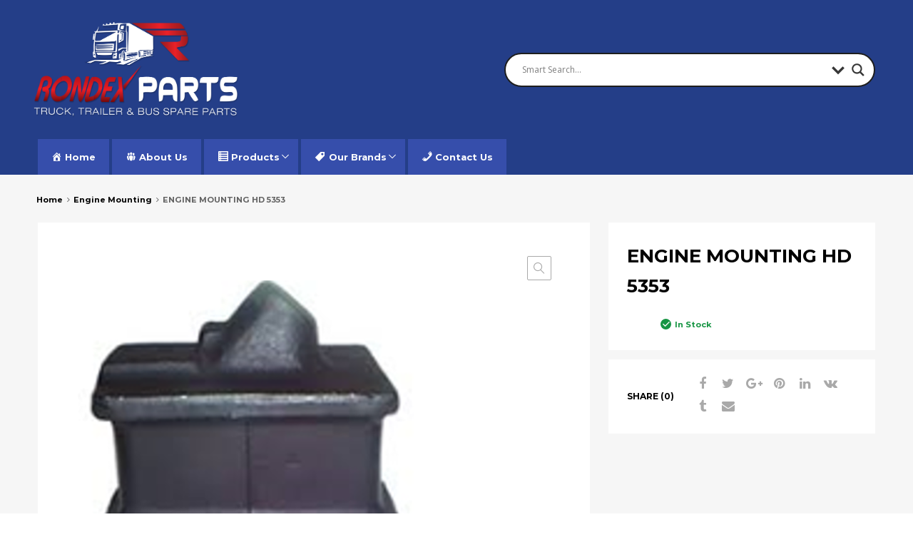

--- FILE ---
content_type: text/html; charset=UTF-8
request_url: https://rondexparts.com/product/engine-mounting-hd-5353/
body_size: 137495
content:
<!DOCTYPE html>
<html dir="ltr" lang="en-US" prefix="og: https://ogp.me/ns#">

	<head>
		<meta charset="UTF-8">
		<meta name="viewport" content="width=device-width, initial-scale=1">
		<link rel="profile" href="http://gmpg.org/xfn/11">
				
		<!-- All in One SEO 4.6.9.1 - aioseo.com -->
		<meta name="description" content="MERCEDES ENGINE MOUNTING REAR OEM - 695 240 70 17" />
		<meta name="robots" content="max-image-preview:large" />
		<link rel="canonical" href="https://rondexparts.com/product/engine-mounting-hd-5353/" />
		<meta name="generator" content="All in One SEO (AIOSEO) 4.6.9.1" />
		<meta property="og:locale" content="en_US" />
		<meta property="og:site_name" content="Rondex Parts, Truck Parts - Truck parts, spare parts, brake pads, slack adjuster, air spring, air bag, head light, brake disc, brake drum, brake lining, shock absorber, suspansion parts, clutch kit, flywheel, engine mounting, fitting, trailer parts, tail light, africa truck parts, bus parts" />
		<meta property="og:type" content="article" />
		<meta property="og:title" content="ENGINE MOUNTING HD 5353 - Rondex Parts, Truck Parts" />
		<meta property="og:description" content="MERCEDES ENGINE MOUNTING REAR OEM - 695 240 70 17" />
		<meta property="og:url" content="https://rondexparts.com/product/engine-mounting-hd-5353/" />
		<meta property="og:image" content="https://rondexparts.com/wp-content/uploads/2024/06/logo-rondex-parts.png" />
		<meta property="og:image:secure_url" content="https://rondexparts.com/wp-content/uploads/2024/06/logo-rondex-parts.png" />
		<meta property="article:published_time" content="2017-08-30T11:16:42+00:00" />
		<meta property="article:modified_time" content="2018-11-15T13:31:56+00:00" />
		<meta name="twitter:card" content="summary_large_image" />
		<meta name="twitter:title" content="ENGINE MOUNTING HD 5353 - Rondex Parts, Truck Parts" />
		<meta name="twitter:description" content="MERCEDES ENGINE MOUNTING REAR OEM - 695 240 70 17" />
		<meta name="twitter:image" content="https://rondexparts.com/wp-content/uploads/2024/06/logo-rondex-parts.png" />
		<script type="application/ld+json" class="aioseo-schema">
			{"@context":"https:\/\/schema.org","@graph":[{"@type":"BreadcrumbList","@id":"https:\/\/rondexparts.com\/product\/engine-mounting-hd-5353\/#breadcrumblist","itemListElement":[{"@type":"ListItem","@id":"https:\/\/rondexparts.com\/#listItem","position":1,"name":"Home","item":"https:\/\/rondexparts.com\/","nextItem":"https:\/\/rondexparts.com\/product\/engine-mounting-hd-5353\/#listItem"},{"@type":"ListItem","@id":"https:\/\/rondexparts.com\/product\/engine-mounting-hd-5353\/#listItem","position":2,"name":"ENGINE MOUNTING HD 5353","previousItem":"https:\/\/rondexparts.com\/#listItem"}]},{"@type":"ItemPage","@id":"https:\/\/rondexparts.com\/product\/engine-mounting-hd-5353\/#itempage","url":"https:\/\/rondexparts.com\/product\/engine-mounting-hd-5353\/","name":"ENGINE MOUNTING HD 5353 - Rondex Parts, Truck Parts","description":"MERCEDES ENGINE MOUNTING REAR OEM - 695 240 70 17","inLanguage":"en-US","isPartOf":{"@id":"https:\/\/rondexparts.com\/#website"},"breadcrumb":{"@id":"https:\/\/rondexparts.com\/product\/engine-mounting-hd-5353\/#breadcrumblist"},"image":{"@type":"ImageObject","url":"https:\/\/rondexparts.com\/wp-content\/uploads\/2017\/08\/HD-5353.png","@id":"https:\/\/rondexparts.com\/product\/engine-mounting-hd-5353\/#mainImage","width":512,"height":512},"primaryImageOfPage":{"@id":"https:\/\/rondexparts.com\/product\/engine-mounting-hd-5353\/#mainImage"},"datePublished":"2017-08-30T11:16:42+00:00","dateModified":"2018-11-15T13:31:56+00:00"},{"@type":"Organization","@id":"https:\/\/rondexparts.com\/#organization","name":"Rondex Parts, Truck Parts","description":"Truck parts, spare parts, brake pads, slack adjuster, air spring, air bag, head light, brake disc, brake drum, brake lining, shock absorber, suspansion parts, clutch kit, flywheel, engine mounting, fitting, trailer parts, tail light, africa truck parts, bus parts","url":"https:\/\/rondexparts.com\/","logo":{"@type":"ImageObject","url":"https:\/\/rondexparts.com\/wp-content\/uploads\/2024\/06\/logo-rondex-parts.png","@id":"https:\/\/rondexparts.com\/product\/engine-mounting-hd-5353\/#organizationLogo","width":2480,"height":1417},"image":{"@id":"https:\/\/rondexparts.com\/product\/engine-mounting-hd-5353\/#organizationLogo"}},{"@type":"WebSite","@id":"https:\/\/rondexparts.com\/#website","url":"https:\/\/rondexparts.com\/","name":"Rondex Parts, Truck Parts","description":"Truck parts, spare parts, brake pads, slack adjuster, air spring, air bag, head light, brake disc, brake drum, brake lining, shock absorber, suspansion parts, clutch kit, flywheel, engine mounting, fitting, trailer parts, tail light, africa truck parts, bus parts","inLanguage":"en-US","publisher":{"@id":"https:\/\/rondexparts.com\/#organization"}}]}
		</script>
		<!-- All in One SEO -->


	<!-- This site is optimized with the Yoast SEO plugin v19.14 - https://yoast.com/wordpress/plugins/seo/ -->
	<title>ENGINE MOUNTING HD 5353 - Rondex Parts, Truck Parts</title>
	<link rel="canonical" href="https://rondexparts.com/product/engine-mounting-hd-5353/" />
	<meta property="og:locale" content="en_US" />
	<meta property="og:type" content="article" />
	<meta property="og:title" content="ENGINE MOUNTING HD 5353 - Rondex Parts, Truck Parts" />
	<meta property="og:description" content="MERCEDES ENGINE MOUNTING REAR OEM &#8211; 695 240 70 17" />
	<meta property="og:url" content="https://rondexparts.com/product/engine-mounting-hd-5353/" />
	<meta property="og:site_name" content="Rondex Parts, Truck Parts" />
	<meta property="article:modified_time" content="2018-11-15T13:31:56+00:00" />
	<meta property="og:image" content="https://rondexparts.com/wp-content/uploads/2017/08/HD-5353.png" />
	<meta property="og:image:width" content="512" />
	<meta property="og:image:height" content="512" />
	<meta property="og:image:type" content="image/png" />
	<meta name="twitter:card" content="summary_large_image" />
	<script type="application/ld+json" class="yoast-schema-graph">{"@context":"https://schema.org","@graph":[{"@type":"WebPage","@id":"https://rondexparts.com/product/engine-mounting-hd-5353/","url":"https://rondexparts.com/product/engine-mounting-hd-5353/","name":"ENGINE MOUNTING HD 5353 - Rondex Parts, Truck Parts","isPartOf":{"@id":"https://rondexparts.com/#website"},"primaryImageOfPage":{"@id":"https://rondexparts.com/product/engine-mounting-hd-5353/#primaryimage"},"image":{"@id":"https://rondexparts.com/product/engine-mounting-hd-5353/#primaryimage"},"thumbnailUrl":"https://rondexparts.com/wp-content/uploads/2017/08/HD-5353.png","datePublished":"2017-08-30T11:16:42+00:00","dateModified":"2018-11-15T13:31:56+00:00","breadcrumb":{"@id":"https://rondexparts.com/product/engine-mounting-hd-5353/#breadcrumb"},"inLanguage":"en-US","potentialAction":[{"@type":"ReadAction","target":["https://rondexparts.com/product/engine-mounting-hd-5353/"]}]},{"@type":"ImageObject","inLanguage":"en-US","@id":"https://rondexparts.com/product/engine-mounting-hd-5353/#primaryimage","url":"https://rondexparts.com/wp-content/uploads/2017/08/HD-5353.png","contentUrl":"https://rondexparts.com/wp-content/uploads/2017/08/HD-5353.png","width":512,"height":512},{"@type":"BreadcrumbList","@id":"https://rondexparts.com/product/engine-mounting-hd-5353/#breadcrumb","itemListElement":[{"@type":"ListItem","position":1,"name":"Home","item":"https://rondexparts.com/"},{"@type":"ListItem","position":2,"name":"Products","item":"https://rondexparts.com/shop/"},{"@type":"ListItem","position":3,"name":"ENGINE MOUNTING HD 5353"}]},{"@type":"WebSite","@id":"https://rondexparts.com/#website","url":"https://rondexparts.com/","name":"Rondex Parts, Truck Parts","description":"Truck parts, spare parts, brake pads, slack adjuster, air spring, air bag, head light, brake disc, brake drum, brake lining, shock absorber, suspansion parts, clutch kit, flywheel, engine mounting, fitting, trailer parts, tail light, africa truck parts, bus parts","publisher":{"@id":"https://rondexparts.com/#organization"},"potentialAction":[{"@type":"SearchAction","target":{"@type":"EntryPoint","urlTemplate":"https://rondexparts.com/?s={search_term_string}"},"query-input":"required name=search_term_string"}],"inLanguage":"en-US"},{"@type":"Organization","@id":"https://rondexparts.com/#organization","name":"Rondex Parts, Truck Parts","url":"https://rondexparts.com/","logo":{"@type":"ImageObject","inLanguage":"en-US","@id":"https://rondexparts.com/#/schema/logo/image/","url":"https://rondexparts.com/wp-content/uploads/2024/06/logo-rondex-parts.png","contentUrl":"https://rondexparts.com/wp-content/uploads/2024/06/logo-rondex-parts.png","width":2480,"height":1417,"caption":"Rondex Parts, Truck Parts"},"image":{"@id":"https://rondexparts.com/#/schema/logo/image/"}}]}</script>
	<!-- / Yoast SEO plugin. -->


<link rel="alternate" type="application/rss+xml" title="Rondex Parts, Truck Parts &raquo; Feed" href="https://rondexparts.com/feed/" />
<link rel="alternate" type="application/rss+xml" title="Rondex Parts, Truck Parts &raquo; Comments Feed" href="https://rondexparts.com/comments/feed/" />
<link rel="alternate" type="application/rss+xml" title="Rondex Parts, Truck Parts &raquo; ENGINE MOUNTING HD 5353 Comments Feed" href="https://rondexparts.com/product/engine-mounting-hd-5353/feed/" />
		<!-- This site uses the Google Analytics by MonsterInsights plugin v9.10.0 - Using Analytics tracking - https://www.monsterinsights.com/ -->
		<!-- Note: MonsterInsights is not currently configured on this site. The site owner needs to authenticate with Google Analytics in the MonsterInsights settings panel. -->
					<!-- No tracking code set -->
				<!-- / Google Analytics by MonsterInsights -->
		<script type="text/javascript">
window._wpemojiSettings = {"baseUrl":"https:\/\/s.w.org\/images\/core\/emoji\/14.0.0\/72x72\/","ext":".png","svgUrl":"https:\/\/s.w.org\/images\/core\/emoji\/14.0.0\/svg\/","svgExt":".svg","source":{"concatemoji":"https:\/\/rondexparts.com\/wp-includes\/js\/wp-emoji-release.min.js?ver=6.1.9"}};
/*! This file is auto-generated */
!function(e,a,t){var n,r,o,i=a.createElement("canvas"),p=i.getContext&&i.getContext("2d");function s(e,t){var a=String.fromCharCode,e=(p.clearRect(0,0,i.width,i.height),p.fillText(a.apply(this,e),0,0),i.toDataURL());return p.clearRect(0,0,i.width,i.height),p.fillText(a.apply(this,t),0,0),e===i.toDataURL()}function c(e){var t=a.createElement("script");t.src=e,t.defer=t.type="text/javascript",a.getElementsByTagName("head")[0].appendChild(t)}for(o=Array("flag","emoji"),t.supports={everything:!0,everythingExceptFlag:!0},r=0;r<o.length;r++)t.supports[o[r]]=function(e){if(p&&p.fillText)switch(p.textBaseline="top",p.font="600 32px Arial",e){case"flag":return s([127987,65039,8205,9895,65039],[127987,65039,8203,9895,65039])?!1:!s([55356,56826,55356,56819],[55356,56826,8203,55356,56819])&&!s([55356,57332,56128,56423,56128,56418,56128,56421,56128,56430,56128,56423,56128,56447],[55356,57332,8203,56128,56423,8203,56128,56418,8203,56128,56421,8203,56128,56430,8203,56128,56423,8203,56128,56447]);case"emoji":return!s([129777,127995,8205,129778,127999],[129777,127995,8203,129778,127999])}return!1}(o[r]),t.supports.everything=t.supports.everything&&t.supports[o[r]],"flag"!==o[r]&&(t.supports.everythingExceptFlag=t.supports.everythingExceptFlag&&t.supports[o[r]]);t.supports.everythingExceptFlag=t.supports.everythingExceptFlag&&!t.supports.flag,t.DOMReady=!1,t.readyCallback=function(){t.DOMReady=!0},t.supports.everything||(n=function(){t.readyCallback()},a.addEventListener?(a.addEventListener("DOMContentLoaded",n,!1),e.addEventListener("load",n,!1)):(e.attachEvent("onload",n),a.attachEvent("onreadystatechange",function(){"complete"===a.readyState&&t.readyCallback()})),(e=t.source||{}).concatemoji?c(e.concatemoji):e.wpemoji&&e.twemoji&&(c(e.twemoji),c(e.wpemoji)))}(window,document,window._wpemojiSettings);
</script>
<style type="text/css">
img.wp-smiley,
img.emoji {
	display: inline !important;
	border: none !important;
	box-shadow: none !important;
	height: 1em !important;
	width: 1em !important;
	margin: 0 0.07em !important;
	vertical-align: -0.1em !important;
	background: none !important;
	padding: 0 !important;
}
</style>
	<link rel='stylesheet' id='font-awesome-css' href='https://rondexparts.com/wp-content/plugins/elementor/assets/lib/font-awesome/css/font-awesome.min.css?ver=4.7.0' type='text/css' media='all' />
<link rel='stylesheet' id='mailchimpSF_main_css-css' href='https://rondexparts.com/?mcsf_action=main_css&#038;ver=6.1.9' type='text/css' media='all' />
<!--[if IE]>
<link rel='stylesheet' id='mailchimpSF_ie_css-css' href='https://rondexparts.com/wp-content/plugins/mailchimp/css/ie.css?ver=6.1.9' type='text/css' media='all' />
<![endif]-->
<link rel='stylesheet' id='dashicons-css' href='https://rondexparts.com/wp-includes/css/dashicons.min.css?ver=6.1.9' type='text/css' media='all' />
<link rel='stylesheet' id='menu-icons-extra-css' href='https://rondexparts.com/wp-content/plugins/menu-icons/css/extra.min.css?ver=0.13.13' type='text/css' media='all' />
<link rel='stylesheet' id='wp-block-library-css' href='https://rondexparts.com/wp-includes/css/dist/block-library/style.min.css?ver=6.1.9' type='text/css' media='all' />
<link rel='stylesheet' id='wc-blocks-vendors-style-css' href='https://rondexparts.com/wp-content/plugins/woocommerce/packages/woocommerce-blocks/build/wc-blocks-vendors-style.css?ver=9.1.5' type='text/css' media='all' />
<link rel='stylesheet' id='wc-blocks-style-css' href='https://rondexparts.com/wp-content/plugins/woocommerce/packages/woocommerce-blocks/build/wc-blocks-style.css?ver=9.1.5' type='text/css' media='all' />
<link rel='stylesheet' id='classic-theme-styles-css' href='https://rondexparts.com/wp-includes/css/classic-themes.min.css?ver=1' type='text/css' media='all' />
<style id='global-styles-inline-css' type='text/css'>
body{--wp--preset--color--black: #000000;--wp--preset--color--cyan-bluish-gray: #abb8c3;--wp--preset--color--white: #ffffff;--wp--preset--color--pale-pink: #f78da7;--wp--preset--color--vivid-red: #cf2e2e;--wp--preset--color--luminous-vivid-orange: #ff6900;--wp--preset--color--luminous-vivid-amber: #fcb900;--wp--preset--color--light-green-cyan: #7bdcb5;--wp--preset--color--vivid-green-cyan: #00d084;--wp--preset--color--pale-cyan-blue: #8ed1fc;--wp--preset--color--vivid-cyan-blue: #0693e3;--wp--preset--color--vivid-purple: #9b51e0;--wp--preset--gradient--vivid-cyan-blue-to-vivid-purple: linear-gradient(135deg,rgba(6,147,227,1) 0%,rgb(155,81,224) 100%);--wp--preset--gradient--light-green-cyan-to-vivid-green-cyan: linear-gradient(135deg,rgb(122,220,180) 0%,rgb(0,208,130) 100%);--wp--preset--gradient--luminous-vivid-amber-to-luminous-vivid-orange: linear-gradient(135deg,rgba(252,185,0,1) 0%,rgba(255,105,0,1) 100%);--wp--preset--gradient--luminous-vivid-orange-to-vivid-red: linear-gradient(135deg,rgba(255,105,0,1) 0%,rgb(207,46,46) 100%);--wp--preset--gradient--very-light-gray-to-cyan-bluish-gray: linear-gradient(135deg,rgb(238,238,238) 0%,rgb(169,184,195) 100%);--wp--preset--gradient--cool-to-warm-spectrum: linear-gradient(135deg,rgb(74,234,220) 0%,rgb(151,120,209) 20%,rgb(207,42,186) 40%,rgb(238,44,130) 60%,rgb(251,105,98) 80%,rgb(254,248,76) 100%);--wp--preset--gradient--blush-light-purple: linear-gradient(135deg,rgb(255,206,236) 0%,rgb(152,150,240) 100%);--wp--preset--gradient--blush-bordeaux: linear-gradient(135deg,rgb(254,205,165) 0%,rgb(254,45,45) 50%,rgb(107,0,62) 100%);--wp--preset--gradient--luminous-dusk: linear-gradient(135deg,rgb(255,203,112) 0%,rgb(199,81,192) 50%,rgb(65,88,208) 100%);--wp--preset--gradient--pale-ocean: linear-gradient(135deg,rgb(255,245,203) 0%,rgb(182,227,212) 50%,rgb(51,167,181) 100%);--wp--preset--gradient--electric-grass: linear-gradient(135deg,rgb(202,248,128) 0%,rgb(113,206,126) 100%);--wp--preset--gradient--midnight: linear-gradient(135deg,rgb(2,3,129) 0%,rgb(40,116,252) 100%);--wp--preset--duotone--dark-grayscale: url('#wp-duotone-dark-grayscale');--wp--preset--duotone--grayscale: url('#wp-duotone-grayscale');--wp--preset--duotone--purple-yellow: url('#wp-duotone-purple-yellow');--wp--preset--duotone--blue-red: url('#wp-duotone-blue-red');--wp--preset--duotone--midnight: url('#wp-duotone-midnight');--wp--preset--duotone--magenta-yellow: url('#wp-duotone-magenta-yellow');--wp--preset--duotone--purple-green: url('#wp-duotone-purple-green');--wp--preset--duotone--blue-orange: url('#wp-duotone-blue-orange');--wp--preset--font-size--small: 13px;--wp--preset--font-size--medium: 20px;--wp--preset--font-size--large: 36px;--wp--preset--font-size--x-large: 42px;--wp--preset--spacing--20: 0.44rem;--wp--preset--spacing--30: 0.67rem;--wp--preset--spacing--40: 1rem;--wp--preset--spacing--50: 1.5rem;--wp--preset--spacing--60: 2.25rem;--wp--preset--spacing--70: 3.38rem;--wp--preset--spacing--80: 5.06rem;}:where(.is-layout-flex){gap: 0.5em;}body .is-layout-flow > .alignleft{float: left;margin-inline-start: 0;margin-inline-end: 2em;}body .is-layout-flow > .alignright{float: right;margin-inline-start: 2em;margin-inline-end: 0;}body .is-layout-flow > .aligncenter{margin-left: auto !important;margin-right: auto !important;}body .is-layout-constrained > .alignleft{float: left;margin-inline-start: 0;margin-inline-end: 2em;}body .is-layout-constrained > .alignright{float: right;margin-inline-start: 2em;margin-inline-end: 0;}body .is-layout-constrained > .aligncenter{margin-left: auto !important;margin-right: auto !important;}body .is-layout-constrained > :where(:not(.alignleft):not(.alignright):not(.alignfull)){max-width: var(--wp--style--global--content-size);margin-left: auto !important;margin-right: auto !important;}body .is-layout-constrained > .alignwide{max-width: var(--wp--style--global--wide-size);}body .is-layout-flex{display: flex;}body .is-layout-flex{flex-wrap: wrap;align-items: center;}body .is-layout-flex > *{margin: 0;}:where(.wp-block-columns.is-layout-flex){gap: 2em;}.has-black-color{color: var(--wp--preset--color--black) !important;}.has-cyan-bluish-gray-color{color: var(--wp--preset--color--cyan-bluish-gray) !important;}.has-white-color{color: var(--wp--preset--color--white) !important;}.has-pale-pink-color{color: var(--wp--preset--color--pale-pink) !important;}.has-vivid-red-color{color: var(--wp--preset--color--vivid-red) !important;}.has-luminous-vivid-orange-color{color: var(--wp--preset--color--luminous-vivid-orange) !important;}.has-luminous-vivid-amber-color{color: var(--wp--preset--color--luminous-vivid-amber) !important;}.has-light-green-cyan-color{color: var(--wp--preset--color--light-green-cyan) !important;}.has-vivid-green-cyan-color{color: var(--wp--preset--color--vivid-green-cyan) !important;}.has-pale-cyan-blue-color{color: var(--wp--preset--color--pale-cyan-blue) !important;}.has-vivid-cyan-blue-color{color: var(--wp--preset--color--vivid-cyan-blue) !important;}.has-vivid-purple-color{color: var(--wp--preset--color--vivid-purple) !important;}.has-black-background-color{background-color: var(--wp--preset--color--black) !important;}.has-cyan-bluish-gray-background-color{background-color: var(--wp--preset--color--cyan-bluish-gray) !important;}.has-white-background-color{background-color: var(--wp--preset--color--white) !important;}.has-pale-pink-background-color{background-color: var(--wp--preset--color--pale-pink) !important;}.has-vivid-red-background-color{background-color: var(--wp--preset--color--vivid-red) !important;}.has-luminous-vivid-orange-background-color{background-color: var(--wp--preset--color--luminous-vivid-orange) !important;}.has-luminous-vivid-amber-background-color{background-color: var(--wp--preset--color--luminous-vivid-amber) !important;}.has-light-green-cyan-background-color{background-color: var(--wp--preset--color--light-green-cyan) !important;}.has-vivid-green-cyan-background-color{background-color: var(--wp--preset--color--vivid-green-cyan) !important;}.has-pale-cyan-blue-background-color{background-color: var(--wp--preset--color--pale-cyan-blue) !important;}.has-vivid-cyan-blue-background-color{background-color: var(--wp--preset--color--vivid-cyan-blue) !important;}.has-vivid-purple-background-color{background-color: var(--wp--preset--color--vivid-purple) !important;}.has-black-border-color{border-color: var(--wp--preset--color--black) !important;}.has-cyan-bluish-gray-border-color{border-color: var(--wp--preset--color--cyan-bluish-gray) !important;}.has-white-border-color{border-color: var(--wp--preset--color--white) !important;}.has-pale-pink-border-color{border-color: var(--wp--preset--color--pale-pink) !important;}.has-vivid-red-border-color{border-color: var(--wp--preset--color--vivid-red) !important;}.has-luminous-vivid-orange-border-color{border-color: var(--wp--preset--color--luminous-vivid-orange) !important;}.has-luminous-vivid-amber-border-color{border-color: var(--wp--preset--color--luminous-vivid-amber) !important;}.has-light-green-cyan-border-color{border-color: var(--wp--preset--color--light-green-cyan) !important;}.has-vivid-green-cyan-border-color{border-color: var(--wp--preset--color--vivid-green-cyan) !important;}.has-pale-cyan-blue-border-color{border-color: var(--wp--preset--color--pale-cyan-blue) !important;}.has-vivid-cyan-blue-border-color{border-color: var(--wp--preset--color--vivid-cyan-blue) !important;}.has-vivid-purple-border-color{border-color: var(--wp--preset--color--vivid-purple) !important;}.has-vivid-cyan-blue-to-vivid-purple-gradient-background{background: var(--wp--preset--gradient--vivid-cyan-blue-to-vivid-purple) !important;}.has-light-green-cyan-to-vivid-green-cyan-gradient-background{background: var(--wp--preset--gradient--light-green-cyan-to-vivid-green-cyan) !important;}.has-luminous-vivid-amber-to-luminous-vivid-orange-gradient-background{background: var(--wp--preset--gradient--luminous-vivid-amber-to-luminous-vivid-orange) !important;}.has-luminous-vivid-orange-to-vivid-red-gradient-background{background: var(--wp--preset--gradient--luminous-vivid-orange-to-vivid-red) !important;}.has-very-light-gray-to-cyan-bluish-gray-gradient-background{background: var(--wp--preset--gradient--very-light-gray-to-cyan-bluish-gray) !important;}.has-cool-to-warm-spectrum-gradient-background{background: var(--wp--preset--gradient--cool-to-warm-spectrum) !important;}.has-blush-light-purple-gradient-background{background: var(--wp--preset--gradient--blush-light-purple) !important;}.has-blush-bordeaux-gradient-background{background: var(--wp--preset--gradient--blush-bordeaux) !important;}.has-luminous-dusk-gradient-background{background: var(--wp--preset--gradient--luminous-dusk) !important;}.has-pale-ocean-gradient-background{background: var(--wp--preset--gradient--pale-ocean) !important;}.has-electric-grass-gradient-background{background: var(--wp--preset--gradient--electric-grass) !important;}.has-midnight-gradient-background{background: var(--wp--preset--gradient--midnight) !important;}.has-small-font-size{font-size: var(--wp--preset--font-size--small) !important;}.has-medium-font-size{font-size: var(--wp--preset--font-size--medium) !important;}.has-large-font-size{font-size: var(--wp--preset--font-size--large) !important;}.has-x-large-font-size{font-size: var(--wp--preset--font-size--x-large) !important;}
.wp-block-navigation a:where(:not(.wp-element-button)){color: inherit;}
:where(.wp-block-columns.is-layout-flex){gap: 2em;}
.wp-block-pullquote{font-size: 1.5em;line-height: 1.6;}
</style>
<link rel='stylesheet' id='contact-form-7-css' href='https://rondexparts.com/wp-content/plugins/contact-form-7/includes/css/styles.css?ver=5.7.2' type='text/css' media='all' />
<link rel='stylesheet' id='menu-image-css' href='https://rondexparts.com/wp-content/plugins/menu-image/includes/css/menu-image.css?ver=3.11' type='text/css' media='all' />
<link rel='stylesheet' id='tz-public-styles-css' href='https://rondexparts.com/wp-content/plugins/tz-feature-pack/public/css/tz-feature-pack-public.css?ver=1.0.3' type='text/css' media='all' />
<link rel='stylesheet' id='tz-widget-styles-css' href='https://rondexparts.com/wp-content/plugins/tz-feature-pack/public/css/frontend-widget-styles.css?ver=1.0.3' type='text/css' media='all' />
<link rel='stylesheet' id='tz-elementor-styles-css' href='https://rondexparts.com/wp-content/plugins/tz-feature-pack/public/css/elementor-widgets-styles.css?ver=1.0.3' type='text/css' media='all' />
<link rel='stylesheet' id='elementor-icons-css' href='https://rondexparts.com/wp-content/plugins/elementor/assets/lib/eicons/css/elementor-icons.min.css?ver=5.29.0' type='text/css' media='all' />
<link rel='stylesheet' id='elementor-frontend-css' href='https://rondexparts.com/wp-content/plugins/elementor/assets/css/frontend-lite.min.css?ver=3.21.5' type='text/css' media='all' />
<link rel='stylesheet' id='swiper-css' href='https://rondexparts.com/wp-content/plugins/elementor/assets/lib/swiper/v8/css/swiper.min.css?ver=8.4.5' type='text/css' media='all' />
<link rel='stylesheet' id='elementor-global-css' href='https://rondexparts.com/wp-content/uploads/elementor/css/global.css?ver=1715583720' type='text/css' media='all' />
<link rel='stylesheet' id='woo-related-products-css' href='https://rondexparts.com/wp-content/plugins/woo-related-products-refresh-on-reload/public/css/woo-related-products-public.css?ver=1.0.0' type='text/css' media='all' />
<link rel='stylesheet' id='woob-bootstrap-style-css' href='https://rondexparts.com/wp-content/plugins/woocommerce-brand/css/framework/bootstrap.css?ver=6.1.9' type='text/css' media='all' />
<link rel='stylesheet' id='woob-front-end-style-css' href='https://rondexparts.com/wp-content/plugins/woocommerce-brand/css/front-style.css?ver=6.1.9' type='text/css' media='all' />
<link rel='stylesheet' id='woob-dropdown-style-css' href='https://rondexparts.com/wp-content/plugins/woocommerce-brand/css/msdropdown/dd.css?ver=6.1.9' type='text/css' media='all' />
<link rel='stylesheet' id='woob-carousel-style-css' href='https://rondexparts.com/wp-content/plugins/woocommerce-brand/css/carousel/slick.css?ver=6.1.9' type='text/css' media='all' />
<link rel='stylesheet' id='woob-scroller-style-css' href='https://rondexparts.com/wp-content/plugins/woocommerce-brand/css/scroll/tinyscroller.css?ver=6.1.9' type='text/css' media='all' />
<link rel='stylesheet' id='woob-tooltip-style-css' href='https://rondexparts.com/wp-content/plugins/woocommerce-brand/css/tooltip/tipsy.css?ver=6.1.9' type='text/css' media='all' />
<link rel='stylesheet' id='photoswipe-css' href='https://rondexparts.com/wp-content/plugins/woocommerce/assets/css/photoswipe/photoswipe.min.css?ver=7.3.0' type='text/css' media='all' />
<link rel='stylesheet' id='photoswipe-default-skin-css' href='https://rondexparts.com/wp-content/plugins/woocommerce/assets/css/photoswipe/default-skin/default-skin.min.css?ver=7.3.0' type='text/css' media='all' />
<link rel='stylesheet' id='woocommerce-smallscreen-css' href='https://rondexparts.com/wp-content/plugins/woocommerce/assets/css/woocommerce-smallscreen.css?ver=7.3.0' type='text/css' media='only screen and (max-width: 768px)' />
<style id='woocommerce-inline-inline-css' type='text/css'>
.woocommerce form .form-row .required { visibility: visible; }
</style>
<link rel='stylesheet' id='wp-v-icons-css-css' href='https://rondexparts.com/wp-content/plugins/wp-visual-icon-fonts/css/wpvi-genericon.css?ver=6.1.9' type='text/css' media='all' />
<link rel='stylesheet' id='chromium-style-css' href='https://rondexparts.com/wp-content/themes/chromium/style.css?ver=6.1.9' type='text/css' media='all' />
<style id='chromium-style-inline-css' type='text/css'>
@media screen and (min-width: 1024px){
						.product-images-wrapper .flex-control-thumbs {
							width: 101px !important;
						}
					}
</style>
<link rel='stylesheet' id='chromium-fonts-css' href='https://rondexparts.com/wp-content/themes/chromium/assets/css/fonts.css?ver=6.1.9' type='text/css' media='all' />
<link rel='stylesheet' id='fontawesome-css' href='https://rondexparts.com/wp-content/themes/chromium/assets/css/font-awesome.min.css?ver=6.1.9' type='text/css' media='all' />
<link rel='stylesheet' id='chromium-woo-styles-css' href='https://rondexparts.com/wp-content/themes/chromium/assets/css/woo-styles.css?ver=6.1.9' type='text/css' media='all' />
<link rel='stylesheet' id='wpdreams-asl-basic-css' href='https://rondexparts.com/wp-content/plugins/ajax-search-lite/css/style.basic.css?ver=4.11.5' type='text/css' media='all' />
<link rel='stylesheet' id='wpdreams-ajaxsearchlite-css' href='https://rondexparts.com/wp-content/plugins/ajax-search-lite/css/style-curvy-black.css?ver=4.11.5' type='text/css' media='all' />
<link rel='stylesheet' id='thwepof-public-style-css' href='https://rondexparts.com/wp-content/plugins/woo-extra-product-options/public/assets/css/thwepof-public.min.css?ver=6.1.9' type='text/css' media='all' />
<link rel='stylesheet' id='jquery-ui-style-css' href='https://rondexparts.com/wp-content/plugins/woo-extra-product-options/public/assets/css/jquery-ui/jquery-ui.css?ver=6.1.9' type='text/css' media='all' />
<link rel='stylesheet' id='wpt-fontello-css' href='https://rondexparts.com/wp-content/plugins/woo-product-table/assets/fontello/css/fontello.css?ver=3.3.5.3' type='text/css' media='all' />
<link rel='stylesheet' id='animate-css' href='https://rondexparts.com/wp-content/plugins/woo-product-table/assets/fontello/css/animation.css?ver=3.3.5.3' type='text/css' media='all' />
<link rel='stylesheet' id='wpt-universal-css' href='https://rondexparts.com/wp-content/plugins/woo-product-table/assets/css/universal.css?ver=3.3.5.3' type='text/css' media='all' />
<link rel='stylesheet' id='select2-css' href='https://rondexparts.com/wp-content/plugins/woocommerce/assets/css/select2.css?ver=7.3.0' type='text/css' media='all' />
<link rel='stylesheet' id='mediaelement-css' href='https://rondexparts.com/wp-includes/js/mediaelement/mediaelementplayer-legacy.min.css?ver=4.2.17' type='text/css' media='all' />
<link rel='stylesheet' id='wp-mediaelement-css' href='https://rondexparts.com/wp-includes/js/mediaelement/wp-mediaelement.min.css?ver=6.1.9' type='text/css' media='all' />
<script type="text/template" id="tmpl-variation-template">
	<div class="woocommerce-variation-description">{{{ data.variation.variation_description }}}</div>
	<div class="woocommerce-variation-price">{{{ data.variation.price_html }}}</div>
	<div class="woocommerce-variation-availability">{{{ data.variation.availability_html }}}</div>
</script>
<script type="text/template" id="tmpl-unavailable-variation-template">
	<p>Sorry, this product is unavailable. Please choose a different combination.</p>
</script>
<script type='text/javascript' src='https://rondexparts.com/wp-includes/js/jquery/jquery.min.js?ver=3.6.1' id='jquery-core-js'></script>
<script type='text/javascript' src='https://rondexparts.com/wp-includes/js/jquery/jquery-migrate.min.js?ver=3.3.2' id='jquery-migrate-js'></script>
<script type='text/javascript' src='https://rondexparts.com/wp-content/plugins/woocommerce-brand/js/scroll/tinyscroller.js?ver=6.1.9' id='woob-scrollbar-script-js'></script>
<script type='text/javascript' src='https://rondexparts.com/wp-content/plugins/woocommerce-brand/js/tooltip/jquery.tipsy.js?ver=6.1.9' id='woob-tooltip-script-js'></script>
<script type='text/javascript' id='woob-front-end-custom-script-js-extra'>
/* <![CDATA[ */
var parameters = {"ajaxurl":"https:\/\/rondexparts.com\/wp-admin\/admin-ajax.php","template_url":""};
/* ]]> */
</script>
<script type='text/javascript' src='https://rondexparts.com/wp-content/plugins/woocommerce-brand/js/custom-js.js?ver=6.1.9' id='woob-front-end-custom-script-js'></script>
<script type='text/javascript' src='https://rondexparts.com/wp-content/plugins/woocommerce/assets/js/jquery-blockui/jquery.blockUI.min.js?ver=2.7.0-wc.7.3.0' id='jquery-blockui-js'></script>
<script type='text/javascript' id='wc-add-to-cart-js-extra'>
/* <![CDATA[ */
var wc_add_to_cart_params = {"ajax_url":"\/wp-admin\/admin-ajax.php","wc_ajax_url":"\/?wc-ajax=%%endpoint%%","i18n_view_cart":"View cart","cart_url":"https:\/\/rondexparts.com","is_cart":"","cart_redirect_after_add":"no"};
/* ]]> */
</script>
<script type='text/javascript' src='https://rondexparts.com/wp-content/plugins/woocommerce/assets/js/frontend/add-to-cart.min.js?ver=7.3.0' id='wc-add-to-cart-js'></script>
<script type='text/javascript' src='https://rondexparts.com/wp-content/plugins/js_composer/assets/js/vendors/woocommerce-add-to-cart.js?ver=5.7' id='vc_woocommerce-add-to-cart-js-js'></script>
<link rel="https://api.w.org/" href="https://rondexparts.com/wp-json/" /><link rel="alternate" type="application/json" href="https://rondexparts.com/wp-json/wp/v2/product/953" /><link rel="EditURI" type="application/rsd+xml" title="RSD" href="https://rondexparts.com/xmlrpc.php?rsd" />
<link rel="wlwmanifest" type="application/wlwmanifest+xml" href="https://rondexparts.com/wp-includes/wlwmanifest.xml" />
<meta name="generator" content="WordPress 6.1.9" />
<meta name="generator" content="WooCommerce 7.3.0" />
<link rel='shortlink' href='https://rondexparts.com/?p=953' />
<link rel="alternate" type="application/json+oembed" href="https://rondexparts.com/wp-json/oembed/1.0/embed?url=https%3A%2F%2Frondexparts.com%2Fproduct%2Fengine-mounting-hd-5353%2F" />
<link rel="alternate" type="text/xml+oembed" href="https://rondexparts.com/wp-json/oembed/1.0/embed?url=https%3A%2F%2Frondexparts.com%2Fproduct%2Fengine-mounting-hd-5353%2F&#038;format=xml" />
<style></style><style>
                .lmp_load_more_button.br_lmp_button_settings .lmp_button:hover {
                    background-color: #9999ff!important;
                    color: #111111!important;
                }
                .lmp_load_more_button.br_lmp_prev_settings .lmp_button:hover {
                    background-color: #9999ff!important;
                    color: #111111!important;
                }li.product.lazy, .berocket_lgv_additional_data.lazy{opacity:0;}</style>	<noscript><style>.woocommerce-product-gallery{ opacity: 1 !important; }</style></noscript>
					<link rel="preconnect" href="https://fonts.gstatic.com" crossorigin />
				<link rel="preload" as="style" href="//fonts.googleapis.com/css?family=Open+Sans&display=swap" />
				<link rel="stylesheet" href="//fonts.googleapis.com/css?family=Open+Sans&display=swap" media="all" />
				<meta name="generator" content="Elementor 3.21.5; features: e_optimized_assets_loading, e_optimized_css_loading, additional_custom_breakpoints; settings: css_print_method-external, google_font-enabled, font_display-auto">
<meta name="generator" content="Powered by WPBakery Page Builder - drag and drop page builder for WordPress."/>
<!--[if lte IE 9]><link rel="stylesheet" type="text/css" href="https://rondexparts.com/wp-content/plugins/js_composer/assets/css/vc_lte_ie9.min.css" media="screen"><![endif]--><meta name="generator" content="Powered by Slider Revolution 6.6.13 - responsive, Mobile-Friendly Slider Plugin for WordPress with comfortable drag and drop interface." />
                <style>
                    
					div[id*='ajaxsearchlitesettings'].searchsettings .asl_option_inner label {
						font-size: 0px !important;
						color: rgba(0, 0, 0, 0);
					}
					div[id*='ajaxsearchlitesettings'].searchsettings .asl_option_inner label:after {
						font-size: 11px !important;
						position: absolute;
						top: 0;
						left: 0;
						z-index: 1;
					}
					.asl_w_container {
						width: 100%;
						margin: 0px 0px 0px 0px;
						min-width: 200px;
					}
					div[id*='ajaxsearchlite'].asl_m {
						width: 100%;
					}
					div[id*='ajaxsearchliteres'].wpdreams_asl_results div.resdrg span.highlighted {
						font-weight: bold;
						color: rgba(217, 49, 43, 1);
						background-color: rgba(238, 238, 238, 1);
					}
					div[id*='ajaxsearchliteres'].wpdreams_asl_results .results img.asl_image {
						width: 70px;
						height: 70px;
						object-fit: cover;
					}
					div.asl_r .results {
						max-height: none;
					}
				
						div.asl_r.asl_w.vertical .results .item::after {
							display: block;
							position: absolute;
							bottom: 0;
							content: '';
							height: 1px;
							width: 100%;
							background: #D8D8D8;
						}
						div.asl_r.asl_w.vertical .results .item.asl_last_item::after {
							display: none;
						}
					                </style>
                <link rel="icon" href="https://rondexparts.com/wp-content/uploads/2023/07/cropped-url-logo-32x32.jpg" sizes="32x32" />
<link rel="icon" href="https://rondexparts.com/wp-content/uploads/2023/07/cropped-url-logo-192x192.jpg" sizes="192x192" />
<link rel="apple-touch-icon" href="https://rondexparts.com/wp-content/uploads/2023/07/cropped-url-logo-180x180.jpg" />
<meta name="msapplication-TileImage" content="https://rondexparts.com/wp-content/uploads/2023/07/cropped-url-logo-270x270.jpg" />
<script>function setREVStartSize(e){
			//window.requestAnimationFrame(function() {
				window.RSIW = window.RSIW===undefined ? window.innerWidth : window.RSIW;
				window.RSIH = window.RSIH===undefined ? window.innerHeight : window.RSIH;
				try {
					var pw = document.getElementById(e.c).parentNode.offsetWidth,
						newh;
					pw = pw===0 || isNaN(pw) || (e.l=="fullwidth" || e.layout=="fullwidth") ? window.RSIW : pw;
					e.tabw = e.tabw===undefined ? 0 : parseInt(e.tabw);
					e.thumbw = e.thumbw===undefined ? 0 : parseInt(e.thumbw);
					e.tabh = e.tabh===undefined ? 0 : parseInt(e.tabh);
					e.thumbh = e.thumbh===undefined ? 0 : parseInt(e.thumbh);
					e.tabhide = e.tabhide===undefined ? 0 : parseInt(e.tabhide);
					e.thumbhide = e.thumbhide===undefined ? 0 : parseInt(e.thumbhide);
					e.mh = e.mh===undefined || e.mh=="" || e.mh==="auto" ? 0 : parseInt(e.mh,0);
					if(e.layout==="fullscreen" || e.l==="fullscreen")
						newh = Math.max(e.mh,window.RSIH);
					else{
						e.gw = Array.isArray(e.gw) ? e.gw : [e.gw];
						for (var i in e.rl) if (e.gw[i]===undefined || e.gw[i]===0) e.gw[i] = e.gw[i-1];
						e.gh = e.el===undefined || e.el==="" || (Array.isArray(e.el) && e.el.length==0)? e.gh : e.el;
						e.gh = Array.isArray(e.gh) ? e.gh : [e.gh];
						for (var i in e.rl) if (e.gh[i]===undefined || e.gh[i]===0) e.gh[i] = e.gh[i-1];
											
						var nl = new Array(e.rl.length),
							ix = 0,
							sl;
						e.tabw = e.tabhide>=pw ? 0 : e.tabw;
						e.thumbw = e.thumbhide>=pw ? 0 : e.thumbw;
						e.tabh = e.tabhide>=pw ? 0 : e.tabh;
						e.thumbh = e.thumbhide>=pw ? 0 : e.thumbh;
						for (var i in e.rl) nl[i] = e.rl[i]<window.RSIW ? 0 : e.rl[i];
						sl = nl[0];
						for (var i in nl) if (sl>nl[i] && nl[i]>0) { sl = nl[i]; ix=i;}
						var m = pw>(e.gw[ix]+e.tabw+e.thumbw) ? 1 : (pw-(e.tabw+e.thumbw)) / (e.gw[ix]);
						newh =  (e.gh[ix] * m) + (e.tabh + e.thumbh);
					}
					var el = document.getElementById(e.c);
					if (el!==null && el) el.style.height = newh+"px";
					el = document.getElementById(e.c+"_wrapper");
					if (el!==null && el) {
						el.style.height = newh+"px";
						el.style.display = "block";
					}
				} catch(e){
					console.log("Failure at Presize of Slider:" + e)
				}
			//});
		  };</script>
		<style type="text/css" id="wp-custom-css">
			.button, .chromium-look-tires .tz-categories-menu ul li:before, .logo-group-nav .menu a, .primary-nav .menu a, button, html input[type="button"], input[type="reset"], input[type="submit"] {
    background-color: #364EAB !important;
}
.button, .logo-group-nav .menu a, .primary-nav .menu a, .primary-nav .nav-menu a, button, html input[type="button"], input[type="reset"], input[type="submit"] {
    color: #ffffff !important;
}
div.site-logo{
	max-width:300px;
	padding:0px !important;
	margin-top: 10px;
	margin-bottom: 8px;
	float:left
}
.widget_product_search button, .widget_search .search-submit {
    display: inline-block;
    position: absolute;
    top: 0;
    right: 0;
    padding: 0;
    text-indent: 100%;
    overflow: hidden;
    width: 40px;
    background-color: transparent !important;
}
div.asl_m .probox .promagnifier .innericon, div.asl_m .probox .prosettings .innericon, div.asl_m .probox .proclose .innericon {
    background-size: 20px 20px;
    background-position: center center;
    background-repeat: no-repeat;
    background-color: white;
    width: 100%;
    height: 100%;
    text-align: center;
    overflow: hidden;
    line-height: initial;
}
div.asl_m .probox {
    width: 500px;
    
}
.zoom-image {
  transition: transform .2s; /* Animation */
}
.zoom-image:hover {
  transform: scale(1.1); /* (150% zoom - Note: if the zoom is too large, it will go outside of the viewport) */
}



		</style>
		<style id="kirki-inline-styles">.site-header h1.site-title{font-family:Montserrat;font-size:30px;text-align:center;color:#000000;}.filters-wrapper li{color:#81858c;background-color:#fff;}.filters-wrapper li:active,.filters-wrapper li:focus,.filters-wrapper li:hover{color:#212121;background-color:#FDB819;}.site-header{background:#243e88;background-color:#243e88;font-family:Montserrat;font-weight:700;text-align:left;}.primary-nav{background-color:#243e88;}.site-footer{color:#9a9a9a;}body{font-family:Montserrat;font-size:13px;}.tz-product-tabs .nav-tabs > li > a:active,.tz-product-tabs .nav-tabs > li > a:focus,.tz-product-tabs .nav-tabs > li > a:hover,.tz-product-tabs .nav-tabs > li.active > a,.tz-sales-carousel .sale-title-wrapper span,body,ul#shipping_method .amount{color:#626262;}#ship-to-different-address,.author-info .author-bio,.blog article.type-post,.comments-area .comment,.comments-area .pingback,.elementor-widget .product_list_widget .price del,.form-row label,.quantity input[type=number],.shop_table.cart td.product-price,.site-breadcrumbs,.tz-categories-grid li:not(.show-all) a,.tz-from-blog .entry-excerpt,.tz-hoverable-tabs p a,.tz-login-form-wrapper p::after,.tz-product-tabs .nav-tabs > li > a,.tz-sales-carousel .countdown-section::before,.tz-sales-carousel .price-wrapper del,.tz-sales-carousel .sale-description,.widget .product_list_widget .price del,.widget_calendar,.widget_tz_shopping_cart .widget_shopping_cart_content .total strong,.widget_tz_shopping_cart ul.cart_list li a.remove,.woocommerce-Reviews .description,.woocommerce-checkout-review-order-table tbody tr,td.product-remove a,ul#shipping_method li input + label{color:#626262;}td.product-remove a{border-color:#626262;}.quantity .quantity-button:after,.quantity .quantity-button:before{background-color:#626262;}.blog-grid-posts article.type-post .post-date-wrapper span.border,.chromium-look-tires .hgroup-sidebar .widget_tz_shopping_cart .heading,.elementor-widget .product_list_widget .save-percent,.product .onsale,.product .onsale:before,.product .save-percent,.product.badges-style-3 .onsale,.site-header .compare-count-wrapper,.site-header .wishlist-count-wrapper,.site-sidebar.style-1 .widget .widget-title:after,.site-sidebar.style-1 .widget:not(.widget_tz_categories) .widget-title span:after,.tz-from-blog .item-content ul.post-categories a,.tz-like-wrapper .wrapper a:hover,.tz-product-tabs .nav-tabs > li > a::before,.tz-sales-carousel .countdown-section,.ui-slider-horizontal .ui-slider-range,.widget .product_list_widget .save-percent,.widget_categories ul li:before, .widget_archive ul li:before, .widget_pages ul li:before, .widget_rss ul li:before, .widget_nav_menu ul li:before,.widget_tz_categories.alt-style .widget-title,.widget_tz_socials ul.inline-mode li i:hover,article.type-post .custom-post-label,body:not(.chromium-look-tires) .elementor-widget-wp-widget-tz_woo_cart .heading .cart-count-wrapper,body:not(.chromium-look-tires) .widget_tz_shopping_cart .heading .cart-count-wrapper,figure.effect-sarah,ul.tabs.wc-tabs > li > a::before{background-color:#fdb819;}.button.tm-woocompare-button-single:before,.button.tm-woowishlist-button-single:before,.cart_totals tr.order-total td,.chromium-look-tires .hgroup-sidebar .widget_tz_shopping_cart .heading .cart-count-wrapper,.chromium-look-tools .tz-login-heading .logged-in-as span,.chromium-product-style-3 li.product:hover .button.add_to_cart_button::before,.chromium-product-style-3 li.product:hover .button.ajax_add_to_cart::before,.chromium-product-style-4 li.product:hover .button.add_to_cart_button::before,.chromium-product-style-4 li.product:hover .button.ajax_add_to_cart::before,.comment-form-rating p.stars a,.date-cat-wrapper span,.entry-summary .button.tm-woocompare-page-button:active,.entry-summary .button.tm-woocompare-page-button:focus,.entry-summary .button.tm-woocompare-page-button:hover,.entry-summary .button.tm-woowishlist-page-button:active,.entry-summary .button.tm-woowishlist-page-button:focus,.entry-summary .button.tm-woowishlist-page-button:hover,.post-date-wrapper span:not(.border),.price ins .woocommerce-Price-amount,.tz-sales-carousel .amount,.tz-sales-carousel .countdown-wrapper.style-2 .countdown-amount,.tz-sales-carousel .sale-title-wrapper,.wc-layered-nav-rating .star-rating span::before,.widget_layered_nav_filters ul li a:before,.widget_tz_hot_offers .countdown-amount,.woocommerce-checkout-review-order-table .order-total td,article.format-quote .quote-wrapper i::before,blockquote:before,td.product-remove a:active,td.product-remove a:focus,td.product-remove a:hover{color:#fdb819;}.home-hero-search.elementor-widget-tabs .elementor-tab-title.elementor-active,.product .onsale:before,.tz-product-tabs .tab-nav-wrapper .nav-tabs>li>a::after,.widget_tz_categories.alt-style,td.product-remove a:active,td.product-remove a:focus,td.product-remove a:hover{border-color:#fdb819;}.chromium-product-style-2 li.product .buttons-wrapper .button,.entry-summary .button.tm-woocompare-page-button,.entry-summary .button.tm-woowishlist-page-button,.product .star-rating span:before,.product-shares-wrapper .tz-social-links .wrapper a:hover,.product-shares-wrapper .tz-social-links .wrapper a:hover i::before,.product_list_widget .star-rating span::before,.related-posts .date,.tab-content-grid a:active,.tab-content-grid a:focus,.tab-content-grid a:hover,.tab-content-grid ul li:first-child a:active,.tab-content-grid ul li:first-child a:focus,.tab-content-grid ul li:first-child a:hover,.tz-from-blog .time-wrapper,article.type-post .entry-date,ul.posts-list .post-date{color:#ffa800;}.search .search-excerpt,.widget_layered_nav li.chosen a:before{background-color:#ffa800;}.widget_layered_nav li.chosen a:before{border-color:#ffa800;}.button.tm-woocompare-button-single,.button.tm-woowishlist-button-single,.nav-links span i:before,.show-all a:active,.show-all a:focus,.show-all a:hover,.show-all a:hover i:before,.site-sidebar .widget_calendar a,.widget.widget_tz_categories.alt-style a,a{color:#000000;}article.type-post .grid-wrapper .post-tags a:active,article.type-post .grid-wrapper .post-tags a:focus,article.type-post .grid-wrapper .post-tags a:hover,.blog-style-2 article.type-post .post-cats a:active,.blog-style-2 article.type-post .post-cats a:focus,.blog-style-2 article.type-post .post-cats a:hover,.button.tm-woocompare-button-single:active,.button.tm-woocompare-button-single:focus,.button.tm-woocompare-button-single:hover,.button.tm-woowishlist-button-single:active,.button.tm-woowishlist-button-single:focus,.button.tm-woowishlist-button-single:hover,.comment-author a:active,.comment-author a:focus,.comment-author a:hover,.entry-title a:active,.entry-title a:focus,.entry-title a:hover,.nav-links span:hover i:before,.related-posts .related-categorie:active,.related-posts .related-categorie:focus,.related-posts .related-categorie:hover,.related-posts h3 a:active,.related-posts h3 a:focus,.related-posts h3 a:hover,.show-all a,.show-all a i:before,.site-sidebar .widget_calendar a:active,.site-sidebar .widget_calendar a:focus,.site-sidebar .widget_calendar a:hover,.tz-categories-grid li:not(.show-all) a:active,.tz-categories-grid li:not(.show-all) a:focus,.tz-categories-grid li:not(.show-all) a:hover,.tz-hoverable-tabs p a:active,.tz-hoverable-tabs p a:focus,.tz-hoverable-tabs p a:hover,.widget.widget_tz_categories.alt-style a:active,.widget.widget_tz_categories.alt-style a:focus,.widget.widget_tz_categories.alt-style a:hover,a:active,a:focus,a:hover{color:#fdb819;}.site-sidebar a,.woocommerce-MyAccount-navigation a{color:#626262;}.site-sidebar .comment-author-link a:active,.site-sidebar .comment-author-link a:focus,.site-sidebar .comment-author-link a:hover,.site-sidebar .current-cat a,.site-sidebar a:active,.site-sidebar a:focus,.site-sidebar a:hover,.woocommerce-MyAccount-navigation a:active,.woocommerce-MyAccount-navigation a:focus,.woocommerce-MyAccount-navigation a:hover{color:#fdb819;}.elementor-header-top a,.header-top a{color:#81858c;}.header-top .tz-login-heading.inline a.login-button:active,.header-top .tz-login-heading.inline a.login-button:focus,.header-top .tz-login-heading.inline a.login-button:hover,.header-top a:active,.header-top a:focus,.header-top a:hover,.tz-login-heading.inline a.my-account:active,.tz-login-heading.inline a.my-account:focus,.tz-login-heading.inline a.my-account:hover{color:#fdb819;}.site-footer a{color:#9a9a9a;}.site-footer a:active,.site-footer a:focus,.site-footer a:hover{color:#fdb819;}.site-header .widget-heading,.site-header h1,.site-header h2,.site-header h3,.site-header h4,.site-header h5,.site-header h6{color:#626262;}.product .price,.product-shares-wrapper .tz-social-links .heading,.single-label span,.site-content h1,.site-content h2,.site-content h3,.site-content h4,.site-content h5,.site-content h6,.site-sidebar .comment-author-link,.site-sidebar .comment-author-link a,blockquote,div.product .price{color:#000000;}.site-sidebar h1,.site-sidebar h1 a,.site-sidebar h2,.site-sidebar h2 a,.site-sidebar h3,.site-sidebar h3 a,.site-sidebar h4,.site-sidebar h4 a,.site-sidebar h5,.site-sidebar h5 a,.site-sidebar h6,.site-sidebar h6 a{color:#000000;}.site-footer h1,.site-footer h2,.site-footer h3,.site-footer h4,.site-footer h5,.site-footer h6{color:#FFFFFF;}#comments,#reviews ol.commentlist,.ajax-auth .botom-links,.author-info h3,.blog.blog-grid-posts .meta-counters,.cart_totals h2,.comment .child-comments,.cross-sells h2,.elementor-widget h5,.elementor-widget-wp-widget-tz_woo_cart .widget_shopping_cart_content,.elementor-widget-wp-widget-tz_woo_cart .widget_shopping_cart_content .total,.post-date-wrapper .border,.post-navigation .nav-links,.primary-nav,.product-classic-style div.product .product-shares-wrapper,.site-header .tm-woocompare-widget-products,.site-header .tm-woowishlist-widget-products,.site-sidebar.style-1 .widget .screen-reader-text + .select-wrapper,.site-sidebar.style-1 .widget .widget-title + *,.tz-categories-grid.with-slider .title-wrapper,.tz-from-blog.style-2 .title-wrapper,.tz-hoverable-tabs ul.nav li,.tz-login-form-wrapper,.tz-login-form-wrapper .heading,.tz-product-tabs .tab-nav-wrapper,.widget .widget-title,.widget.widget_tz_categories.alt-style ul li,.widget_layered_nav ul li a:before,.widget_layered_nav_filters ul li a:before,.widget_price_filter .from,.widget_price_filter .to,.widget_tz_shopping_cart .mini-cart-heading,.widget_tz_shopping_cart .widget_shopping_cart_content,.widget_tz_shopping_cart .widget_shopping_cart_content .total,.widget_tz_shopping_cart ul.cart_list li a.remove,.woocommerce-MyAccount-navigation,.woocommerce-MyAccount-navigation ul li,.woocommerce-checkout h2,.woocommerce-checkout-review-order-table .img,article.type-post .post-cats,article.type-post .post-tags,figure.gallery-item:hover img,form.ajax-auth,table,table td,table th,table.order_details,table.order_details td,table.order_details th,ul.tabs.wc-tabs > li > a{border-color:#ebebeb;}.owl-carousel .owl-nav div + div::before,.tab-pane .slider-navi span + span::before,.title-wrapper .slider-navi span + span::before,.widget_tz_login_register + .widget:before,article.type-post .post-date-wrapper::after,article.type-post .post-date-wrapper::before,hr{background-color:#ebebeb;}.product .star-rating:before,.product_list_widget .star-rating::before,.tz-hoverable-tabs i.icon:before,.tz-testimonials .star-rating:before,.wc-layered-nav-rating .star-rating::before{color:#ebebeb;}.chromium-product-style-2 li.product .button::before,.chromium-product-style-3 li.product .button::before,.chromium-product-style-4 li.product .button::before,.meta-counters,.product .reviews-wrapper,.product-images-wrapper .woocommerce-product-gallery__trigger,.product-shares-wrapper .tz-social-links .wrapper a,.product-shares-wrapper .tz-social-links .wrapper a i::before,.quote-wrapper i::before,.related-posts .related-categorie,.tz-from-blog .post-views,.tz-from-blog.style-2 .item-content a.post-cat-link,.widget_archive .count,.widget_categories .count,.widget_search .search-form::before,.widget_tz_categories .count,article.type-post .time-wrapper i{color:#a9a9a9;}.product-images-wrapper .woocommerce-product-gallery__trigger{border-color:#a9a9a9;}.button,button,input,textarea{font-family:Montserrat;}.button,.select2-container--default .select2-selection--single,.select2-dropdown,button,input,textarea{border-top-left-radius:2px;border-top-right-radius:2px;border-bottom-right-radius:2px;border-bottom-left-radius:2px;}input[type="color"],input[type="date"],input[type="datetime"],input[type="datetime-local"],input[type="email"],input[type="month"],input[type="number"],input[type="password"],input[type="range"],input[type="search"],input[type="tel"],input[type="text"],input[type="time"],input[type="url"],input[type="week"],textarea{color:#626262;background-color:rgba(255,255,255,0);}.product-pager::before,.select-wrapper::before,.select2-container--default .select2-search--dropdown .select2-search__field,.select2-container--default .select2-selection--single,.select2-dropdown,.woocommerce-ordering::before,input[type="color"],input[type="date"],input[type="datetime"],input[type="datetime-local"],input[type="email"],input[type="month"],input[type="number"],input[type="password"],input[type="range"],input[type="search"],input[type="tel"],input[type="text"],input[type="time"],input[type="url"],input[type="week"],select,textarea{border-color:#dbdbdb;}.select2-container--default .select2-selection--single .select2-selection__arrow:before{background-color:#dbdbdb;}.button,.logo-group-nav .menu a,.primary-nav .menu a,.primary-nav .nav-menu a,button,html input[type="button"],input[type="reset"],input[type="submit"]{color:#212121;}.button:active,.button:focus,.button:hover,.logo-group-nav .current-menu-item a,.logo-group-nav .menu > li > a:active,.logo-group-nav .menu > li > a:focus,.logo-group-nav .menu > li > a:hover,.primary-nav .current-menu-item a,.primary-nav .menu > li > a:focus,.primary-nav .menu > li > a:hover,.primary-nav .nav-menu > li > a:hover,.primary-nav > li > .menu a:active,button:active,button:focus,button:hover,html input[type="button"]:active,html input[type="button"]:focus,html input[type="button"]:hover,input[type="reset"]:active,input[type="reset"]:focus,input[type="reset"]:hover,input[type="submit"]:active,input[type="submit"]:focus,input[type="submit"]:hover{color:#fff;}.button,.chromium-look-tires .tz-categories-menu ul li:before,.logo-group-nav .menu a,.primary-nav .menu a,button,html input[type="button"],input[type="reset"],input[type="submit"]{background-color:#fdb819;}.button:active,.button:focus,.button:hover,.logo-group-nav .current-menu-item a,.logo-group-nav .menu > li > a:active,.logo-group-nav .menu > li > a:focus,.logo-group-nav .menu > li > a:hover,.logo-group-nav .nav-menu > li > a:hover,.primary-nav .current-menu-item a,.primary-nav .menu > li > a:active,.primary-nav .menu > li > a:focus,.primary-nav .menu > li > a:hover,.primary-nav .nav-menu > li > a:active,.primary-nav .nav-menu > li > a:focus,.primary-nav .nav-menu > li > a:hover,button:active,button:focus,button:hover,html input[type="button"]:active,html input[type="button"]:focus,html input[type="button"]:hover,input[type="reset"]:active,input[type="reset"]:focus,input[type="reset"]:hover,input[type="submit"]:active,input[type="submit"]:focus,input[type="submit"]:hover{background-color:#212121;}.primary-alt-btn .button,.primary-alt-btn button,.primary-alt-btn input[type="reset"],.primary-alt-btn input[type="submit"],.primary-alt-btn.button,.widget_mailchimpsf_widget .mc_signup_submit,figure.tz-banner .banner-button,html .primary-alt-btn input[type="button"]{color:#212121;background-color:#fdb819;}.primary-alt-btn .button:active,.primary-alt-btn .button:focus,.primary-alt-btn .button:hover,.primary-alt-btn button:active,.primary-alt-btn button:focus,.primary-alt-btn button:hover,.primary-alt-btn input[type="reset"]:active,.primary-alt-btn input[type="reset"]:focus,.primary-alt-btn input[type="reset"]:hover,.primary-alt-btn input[type="submit"]:active,.primary-alt-btn input[type="submit"]:focus,.primary-alt-btn input[type="submit"]:hover,.primary-alt-btn.button:active,.primary-alt-btn.button:focus,.primary-alt-btn.button:hover,.primary-alt-btn:hover .tz-banner .button,.widget_mailchimpsf_widget .mc_signup_submit:active,.widget_mailchimpsf_widget .mc_signup_submit:focus,.widget_mailchimpsf_widget .mc_signup_submit:hover,figure.tz-banner .banner-button:active,figure.tz-banner .banner-button:hover,html .primary-alt-btn input[type="button"]:active,html .primary-alt-btn input[type="button"]:focus,html .primary-alt-btn input[type="button"]:hover{color:#212121;background-color:#ffa800;}.button.alt,.button.empty-cart,.checkout-button.button,.checkout.button,.link-to-post.button,.single article.type-post .post-tags a,li.product .buttons-wrapper .button,li.product .excerpt-wrapper .button{color:#fff;background-color:#212121;}.button.alt:active,.button.alt:focus,.button.alt:hover,.button.empty-cart:active,.button.empty-cart:focus,.button.empty-cart:hover,.checkout-button.button:active,.checkout-button.button:focus,.checkout-button.button:hover,.checkout.button:active,.checkout.button:focus,.checkout.button:hover,.link-to-post.button:active,.link-to-post.button:focus,.link-to-post.button:hover,.single article.type-post .post-tags a:active,.single article.type-post .post-tags a:focus,.single article.type-post .post-tags a:hover,li.product .buttons-wrapper .button:active,li.product .buttons-wrapper .button:focus,li.product .buttons-wrapper .button:hover,li.product .excerpt-wrapper .button:active,li.product .excerpt-wrapper .button:focus,li.product .excerpt-wrapper .button:hover{color:#212121;background-color:#fdb819;}.secondary-alt-btn .button,.secondary-alt-btn button,.secondary-alt-btn input[type="reset"],.secondary-alt-btn input[type="submit"],.secondary-alt-btn.button,.site .dgwt-wcas-search-wrapp .dgwt-wcas-sf-wrapp .dgwt-wcas-search-submit,html .secondary-alt-btn input[type="button"]{color:#fff;background-color:#212121;}.secondary-alt-btn .button:active,.secondary-alt-btn .button:focus,.secondary-alt-btn .button:hover,.secondary-alt-btn button:active,.secondary-alt-btn button:focus,.secondary-alt-btn button:hover,.secondary-alt-btn input[type="reset"]:active,.secondary-alt-btn input[type="reset"]:focus,.secondary-alt-btn input[type="reset"]:hover,.secondary-alt-btn input[type="submit"]:active,.secondary-alt-btn input[type="submit"]:focus,.secondary-alt-btn input[type="submit"]:hover,.secondary-alt-btn.button:active,.secondary-alt-btn.button:focus,.secondary-alt-btn.button:hover,.secondary-alt-btn:hover .tz-banner .button,.site .dgwt-wcas-search-wrapp .dgwt-wcas-sf-wrapp .dgwt-wcas-search-submit:active,.site .dgwt-wcas-search-wrapp .dgwt-wcas-sf-wrapp .dgwt-wcas-search-submit:focus,.site .dgwt-wcas-search-wrapp .dgwt-wcas-sf-wrapp .dgwt-wcas-search-submit:hover,html .secondary-alt-btn input[type="button"]:active,html .secondary-alt-btn input[type="button"]:focus,html .secondary-alt-btn input[type="button"]:hover{color:#fff;background-color:#3a3a3a;}/* cyrillic-ext */
@font-face {
  font-family: 'Montserrat';
  font-style: normal;
  font-weight: 400;
  font-display: swap;
  src: url(https://rondexparts.com/wp-content/fonts/montserrat/font) format('woff');
  unicode-range: U+0460-052F, U+1C80-1C8A, U+20B4, U+2DE0-2DFF, U+A640-A69F, U+FE2E-FE2F;
}
/* cyrillic */
@font-face {
  font-family: 'Montserrat';
  font-style: normal;
  font-weight: 400;
  font-display: swap;
  src: url(https://rondexparts.com/wp-content/fonts/montserrat/font) format('woff');
  unicode-range: U+0301, U+0400-045F, U+0490-0491, U+04B0-04B1, U+2116;
}
/* vietnamese */
@font-face {
  font-family: 'Montserrat';
  font-style: normal;
  font-weight: 400;
  font-display: swap;
  src: url(https://rondexparts.com/wp-content/fonts/montserrat/font) format('woff');
  unicode-range: U+0102-0103, U+0110-0111, U+0128-0129, U+0168-0169, U+01A0-01A1, U+01AF-01B0, U+0300-0301, U+0303-0304, U+0308-0309, U+0323, U+0329, U+1EA0-1EF9, U+20AB;
}
/* latin-ext */
@font-face {
  font-family: 'Montserrat';
  font-style: normal;
  font-weight: 400;
  font-display: swap;
  src: url(https://rondexparts.com/wp-content/fonts/montserrat/font) format('woff');
  unicode-range: U+0100-02BA, U+02BD-02C5, U+02C7-02CC, U+02CE-02D7, U+02DD-02FF, U+0304, U+0308, U+0329, U+1D00-1DBF, U+1E00-1E9F, U+1EF2-1EFF, U+2020, U+20A0-20AB, U+20AD-20C0, U+2113, U+2C60-2C7F, U+A720-A7FF;
}
/* latin */
@font-face {
  font-family: 'Montserrat';
  font-style: normal;
  font-weight: 400;
  font-display: swap;
  src: url(https://rondexparts.com/wp-content/fonts/montserrat/font) format('woff');
  unicode-range: U+0000-00FF, U+0131, U+0152-0153, U+02BB-02BC, U+02C6, U+02DA, U+02DC, U+0304, U+0308, U+0329, U+2000-206F, U+20AC, U+2122, U+2191, U+2193, U+2212, U+2215, U+FEFF, U+FFFD;
}
/* cyrillic-ext */
@font-face {
  font-family: 'Montserrat';
  font-style: normal;
  font-weight: 700;
  font-display: swap;
  src: url(https://rondexparts.com/wp-content/fonts/montserrat/font) format('woff');
  unicode-range: U+0460-052F, U+1C80-1C8A, U+20B4, U+2DE0-2DFF, U+A640-A69F, U+FE2E-FE2F;
}
/* cyrillic */
@font-face {
  font-family: 'Montserrat';
  font-style: normal;
  font-weight: 700;
  font-display: swap;
  src: url(https://rondexparts.com/wp-content/fonts/montserrat/font) format('woff');
  unicode-range: U+0301, U+0400-045F, U+0490-0491, U+04B0-04B1, U+2116;
}
/* vietnamese */
@font-face {
  font-family: 'Montserrat';
  font-style: normal;
  font-weight: 700;
  font-display: swap;
  src: url(https://rondexparts.com/wp-content/fonts/montserrat/font) format('woff');
  unicode-range: U+0102-0103, U+0110-0111, U+0128-0129, U+0168-0169, U+01A0-01A1, U+01AF-01B0, U+0300-0301, U+0303-0304, U+0308-0309, U+0323, U+0329, U+1EA0-1EF9, U+20AB;
}
/* latin-ext */
@font-face {
  font-family: 'Montserrat';
  font-style: normal;
  font-weight: 700;
  font-display: swap;
  src: url(https://rondexparts.com/wp-content/fonts/montserrat/font) format('woff');
  unicode-range: U+0100-02BA, U+02BD-02C5, U+02C7-02CC, U+02CE-02D7, U+02DD-02FF, U+0304, U+0308, U+0329, U+1D00-1DBF, U+1E00-1E9F, U+1EF2-1EFF, U+2020, U+20A0-20AB, U+20AD-20C0, U+2113, U+2C60-2C7F, U+A720-A7FF;
}
/* latin */
@font-face {
  font-family: 'Montserrat';
  font-style: normal;
  font-weight: 700;
  font-display: swap;
  src: url(https://rondexparts.com/wp-content/fonts/montserrat/font) format('woff');
  unicode-range: U+0000-00FF, U+0131, U+0152-0153, U+02BB-02BC, U+02C6, U+02DA, U+02DC, U+0304, U+0308, U+0329, U+2000-206F, U+20AC, U+2122, U+2191, U+2193, U+2212, U+2215, U+FEFF, U+FFFD;
}/* cyrillic-ext */
@font-face {
  font-family: 'Montserrat';
  font-style: normal;
  font-weight: 400;
  font-display: swap;
  src: url(https://rondexparts.com/wp-content/fonts/montserrat/font) format('woff');
  unicode-range: U+0460-052F, U+1C80-1C8A, U+20B4, U+2DE0-2DFF, U+A640-A69F, U+FE2E-FE2F;
}
/* cyrillic */
@font-face {
  font-family: 'Montserrat';
  font-style: normal;
  font-weight: 400;
  font-display: swap;
  src: url(https://rondexparts.com/wp-content/fonts/montserrat/font) format('woff');
  unicode-range: U+0301, U+0400-045F, U+0490-0491, U+04B0-04B1, U+2116;
}
/* vietnamese */
@font-face {
  font-family: 'Montserrat';
  font-style: normal;
  font-weight: 400;
  font-display: swap;
  src: url(https://rondexparts.com/wp-content/fonts/montserrat/font) format('woff');
  unicode-range: U+0102-0103, U+0110-0111, U+0128-0129, U+0168-0169, U+01A0-01A1, U+01AF-01B0, U+0300-0301, U+0303-0304, U+0308-0309, U+0323, U+0329, U+1EA0-1EF9, U+20AB;
}
/* latin-ext */
@font-face {
  font-family: 'Montserrat';
  font-style: normal;
  font-weight: 400;
  font-display: swap;
  src: url(https://rondexparts.com/wp-content/fonts/montserrat/font) format('woff');
  unicode-range: U+0100-02BA, U+02BD-02C5, U+02C7-02CC, U+02CE-02D7, U+02DD-02FF, U+0304, U+0308, U+0329, U+1D00-1DBF, U+1E00-1E9F, U+1EF2-1EFF, U+2020, U+20A0-20AB, U+20AD-20C0, U+2113, U+2C60-2C7F, U+A720-A7FF;
}
/* latin */
@font-face {
  font-family: 'Montserrat';
  font-style: normal;
  font-weight: 400;
  font-display: swap;
  src: url(https://rondexparts.com/wp-content/fonts/montserrat/font) format('woff');
  unicode-range: U+0000-00FF, U+0131, U+0152-0153, U+02BB-02BC, U+02C6, U+02DA, U+02DC, U+0304, U+0308, U+0329, U+2000-206F, U+20AC, U+2122, U+2191, U+2193, U+2212, U+2215, U+FEFF, U+FFFD;
}
/* cyrillic-ext */
@font-face {
  font-family: 'Montserrat';
  font-style: normal;
  font-weight: 700;
  font-display: swap;
  src: url(https://rondexparts.com/wp-content/fonts/montserrat/font) format('woff');
  unicode-range: U+0460-052F, U+1C80-1C8A, U+20B4, U+2DE0-2DFF, U+A640-A69F, U+FE2E-FE2F;
}
/* cyrillic */
@font-face {
  font-family: 'Montserrat';
  font-style: normal;
  font-weight: 700;
  font-display: swap;
  src: url(https://rondexparts.com/wp-content/fonts/montserrat/font) format('woff');
  unicode-range: U+0301, U+0400-045F, U+0490-0491, U+04B0-04B1, U+2116;
}
/* vietnamese */
@font-face {
  font-family: 'Montserrat';
  font-style: normal;
  font-weight: 700;
  font-display: swap;
  src: url(https://rondexparts.com/wp-content/fonts/montserrat/font) format('woff');
  unicode-range: U+0102-0103, U+0110-0111, U+0128-0129, U+0168-0169, U+01A0-01A1, U+01AF-01B0, U+0300-0301, U+0303-0304, U+0308-0309, U+0323, U+0329, U+1EA0-1EF9, U+20AB;
}
/* latin-ext */
@font-face {
  font-family: 'Montserrat';
  font-style: normal;
  font-weight: 700;
  font-display: swap;
  src: url(https://rondexparts.com/wp-content/fonts/montserrat/font) format('woff');
  unicode-range: U+0100-02BA, U+02BD-02C5, U+02C7-02CC, U+02CE-02D7, U+02DD-02FF, U+0304, U+0308, U+0329, U+1D00-1DBF, U+1E00-1E9F, U+1EF2-1EFF, U+2020, U+20A0-20AB, U+20AD-20C0, U+2113, U+2C60-2C7F, U+A720-A7FF;
}
/* latin */
@font-face {
  font-family: 'Montserrat';
  font-style: normal;
  font-weight: 700;
  font-display: swap;
  src: url(https://rondexparts.com/wp-content/fonts/montserrat/font) format('woff');
  unicode-range: U+0000-00FF, U+0131, U+0152-0153, U+02BB-02BC, U+02C6, U+02DA, U+02DC, U+0304, U+0308, U+0329, U+2000-206F, U+20AC, U+2122, U+2191, U+2193, U+2212, U+2215, U+FEFF, U+FFFD;
}/* cyrillic-ext */
@font-face {
  font-family: 'Montserrat';
  font-style: normal;
  font-weight: 400;
  font-display: swap;
  src: url(https://rondexparts.com/wp-content/fonts/montserrat/font) format('woff');
  unicode-range: U+0460-052F, U+1C80-1C8A, U+20B4, U+2DE0-2DFF, U+A640-A69F, U+FE2E-FE2F;
}
/* cyrillic */
@font-face {
  font-family: 'Montserrat';
  font-style: normal;
  font-weight: 400;
  font-display: swap;
  src: url(https://rondexparts.com/wp-content/fonts/montserrat/font) format('woff');
  unicode-range: U+0301, U+0400-045F, U+0490-0491, U+04B0-04B1, U+2116;
}
/* vietnamese */
@font-face {
  font-family: 'Montserrat';
  font-style: normal;
  font-weight: 400;
  font-display: swap;
  src: url(https://rondexparts.com/wp-content/fonts/montserrat/font) format('woff');
  unicode-range: U+0102-0103, U+0110-0111, U+0128-0129, U+0168-0169, U+01A0-01A1, U+01AF-01B0, U+0300-0301, U+0303-0304, U+0308-0309, U+0323, U+0329, U+1EA0-1EF9, U+20AB;
}
/* latin-ext */
@font-face {
  font-family: 'Montserrat';
  font-style: normal;
  font-weight: 400;
  font-display: swap;
  src: url(https://rondexparts.com/wp-content/fonts/montserrat/font) format('woff');
  unicode-range: U+0100-02BA, U+02BD-02C5, U+02C7-02CC, U+02CE-02D7, U+02DD-02FF, U+0304, U+0308, U+0329, U+1D00-1DBF, U+1E00-1E9F, U+1EF2-1EFF, U+2020, U+20A0-20AB, U+20AD-20C0, U+2113, U+2C60-2C7F, U+A720-A7FF;
}
/* latin */
@font-face {
  font-family: 'Montserrat';
  font-style: normal;
  font-weight: 400;
  font-display: swap;
  src: url(https://rondexparts.com/wp-content/fonts/montserrat/font) format('woff');
  unicode-range: U+0000-00FF, U+0131, U+0152-0153, U+02BB-02BC, U+02C6, U+02DA, U+02DC, U+0304, U+0308, U+0329, U+2000-206F, U+20AC, U+2122, U+2191, U+2193, U+2212, U+2215, U+FEFF, U+FFFD;
}
/* cyrillic-ext */
@font-face {
  font-family: 'Montserrat';
  font-style: normal;
  font-weight: 700;
  font-display: swap;
  src: url(https://rondexparts.com/wp-content/fonts/montserrat/font) format('woff');
  unicode-range: U+0460-052F, U+1C80-1C8A, U+20B4, U+2DE0-2DFF, U+A640-A69F, U+FE2E-FE2F;
}
/* cyrillic */
@font-face {
  font-family: 'Montserrat';
  font-style: normal;
  font-weight: 700;
  font-display: swap;
  src: url(https://rondexparts.com/wp-content/fonts/montserrat/font) format('woff');
  unicode-range: U+0301, U+0400-045F, U+0490-0491, U+04B0-04B1, U+2116;
}
/* vietnamese */
@font-face {
  font-family: 'Montserrat';
  font-style: normal;
  font-weight: 700;
  font-display: swap;
  src: url(https://rondexparts.com/wp-content/fonts/montserrat/font) format('woff');
  unicode-range: U+0102-0103, U+0110-0111, U+0128-0129, U+0168-0169, U+01A0-01A1, U+01AF-01B0, U+0300-0301, U+0303-0304, U+0308-0309, U+0323, U+0329, U+1EA0-1EF9, U+20AB;
}
/* latin-ext */
@font-face {
  font-family: 'Montserrat';
  font-style: normal;
  font-weight: 700;
  font-display: swap;
  src: url(https://rondexparts.com/wp-content/fonts/montserrat/font) format('woff');
  unicode-range: U+0100-02BA, U+02BD-02C5, U+02C7-02CC, U+02CE-02D7, U+02DD-02FF, U+0304, U+0308, U+0329, U+1D00-1DBF, U+1E00-1E9F, U+1EF2-1EFF, U+2020, U+20A0-20AB, U+20AD-20C0, U+2113, U+2C60-2C7F, U+A720-A7FF;
}
/* latin */
@font-face {
  font-family: 'Montserrat';
  font-style: normal;
  font-weight: 700;
  font-display: swap;
  src: url(https://rondexparts.com/wp-content/fonts/montserrat/font) format('woff');
  unicode-range: U+0000-00FF, U+0131, U+0152-0153, U+02BB-02BC, U+02C6, U+02DA, U+02DC, U+0304, U+0308, U+0329, U+2000-206F, U+20AC, U+2122, U+2191, U+2193, U+2212, U+2215, U+FEFF, U+FFFD;
}</style><noscript><style type="text/css"> .wpb_animate_when_almost_visible { opacity: 1; }</style></noscript><style type="text/css">/** Mega Menu CSS: fs **/</style>
	</head>

	<body class="product-template-default single single-product postid-953 wp-custom-logo theme-chromium tz-hf-template-chromium tz-hf-stylesheet-chromium wpt_device_desktop wpt_table_body wpt-body-Product_Table woocommerce woocommerce-page woocommerce-no-js layout-one-col site-boxed logo-pos-left blog-style-default chromium-look-parts chromium-elementor-header-disabled col4-col2 product-chrom-style grid-variations mobile-one-col-products chromium-product-style-3 wpb-js-composer js-comp-ver-5.7 vc_responsive elementor-default elementor-kit-">
    <svg xmlns="http://www.w3.org/2000/svg" viewBox="0 0 0 0" width="0" height="0" focusable="false" role="none" style="visibility: hidden; position: absolute; left: -9999px; overflow: hidden;" ><defs><filter id="wp-duotone-dark-grayscale"><feColorMatrix color-interpolation-filters="sRGB" type="matrix" values=" .299 .587 .114 0 0 .299 .587 .114 0 0 .299 .587 .114 0 0 .299 .587 .114 0 0 " /><feComponentTransfer color-interpolation-filters="sRGB" ><feFuncR type="table" tableValues="0 0.49803921568627" /><feFuncG type="table" tableValues="0 0.49803921568627" /><feFuncB type="table" tableValues="0 0.49803921568627" /><feFuncA type="table" tableValues="1 1" /></feComponentTransfer><feComposite in2="SourceGraphic" operator="in" /></filter></defs></svg><svg xmlns="http://www.w3.org/2000/svg" viewBox="0 0 0 0" width="0" height="0" focusable="false" role="none" style="visibility: hidden; position: absolute; left: -9999px; overflow: hidden;" ><defs><filter id="wp-duotone-grayscale"><feColorMatrix color-interpolation-filters="sRGB" type="matrix" values=" .299 .587 .114 0 0 .299 .587 .114 0 0 .299 .587 .114 0 0 .299 .587 .114 0 0 " /><feComponentTransfer color-interpolation-filters="sRGB" ><feFuncR type="table" tableValues="0 1" /><feFuncG type="table" tableValues="0 1" /><feFuncB type="table" tableValues="0 1" /><feFuncA type="table" tableValues="1 1" /></feComponentTransfer><feComposite in2="SourceGraphic" operator="in" /></filter></defs></svg><svg xmlns="http://www.w3.org/2000/svg" viewBox="0 0 0 0" width="0" height="0" focusable="false" role="none" style="visibility: hidden; position: absolute; left: -9999px; overflow: hidden;" ><defs><filter id="wp-duotone-purple-yellow"><feColorMatrix color-interpolation-filters="sRGB" type="matrix" values=" .299 .587 .114 0 0 .299 .587 .114 0 0 .299 .587 .114 0 0 .299 .587 .114 0 0 " /><feComponentTransfer color-interpolation-filters="sRGB" ><feFuncR type="table" tableValues="0.54901960784314 0.98823529411765" /><feFuncG type="table" tableValues="0 1" /><feFuncB type="table" tableValues="0.71764705882353 0.25490196078431" /><feFuncA type="table" tableValues="1 1" /></feComponentTransfer><feComposite in2="SourceGraphic" operator="in" /></filter></defs></svg><svg xmlns="http://www.w3.org/2000/svg" viewBox="0 0 0 0" width="0" height="0" focusable="false" role="none" style="visibility: hidden; position: absolute; left: -9999px; overflow: hidden;" ><defs><filter id="wp-duotone-blue-red"><feColorMatrix color-interpolation-filters="sRGB" type="matrix" values=" .299 .587 .114 0 0 .299 .587 .114 0 0 .299 .587 .114 0 0 .299 .587 .114 0 0 " /><feComponentTransfer color-interpolation-filters="sRGB" ><feFuncR type="table" tableValues="0 1" /><feFuncG type="table" tableValues="0 0.27843137254902" /><feFuncB type="table" tableValues="0.5921568627451 0.27843137254902" /><feFuncA type="table" tableValues="1 1" /></feComponentTransfer><feComposite in2="SourceGraphic" operator="in" /></filter></defs></svg><svg xmlns="http://www.w3.org/2000/svg" viewBox="0 0 0 0" width="0" height="0" focusable="false" role="none" style="visibility: hidden; position: absolute; left: -9999px; overflow: hidden;" ><defs><filter id="wp-duotone-midnight"><feColorMatrix color-interpolation-filters="sRGB" type="matrix" values=" .299 .587 .114 0 0 .299 .587 .114 0 0 .299 .587 .114 0 0 .299 .587 .114 0 0 " /><feComponentTransfer color-interpolation-filters="sRGB" ><feFuncR type="table" tableValues="0 0" /><feFuncG type="table" tableValues="0 0.64705882352941" /><feFuncB type="table" tableValues="0 1" /><feFuncA type="table" tableValues="1 1" /></feComponentTransfer><feComposite in2="SourceGraphic" operator="in" /></filter></defs></svg><svg xmlns="http://www.w3.org/2000/svg" viewBox="0 0 0 0" width="0" height="0" focusable="false" role="none" style="visibility: hidden; position: absolute; left: -9999px; overflow: hidden;" ><defs><filter id="wp-duotone-magenta-yellow"><feColorMatrix color-interpolation-filters="sRGB" type="matrix" values=" .299 .587 .114 0 0 .299 .587 .114 0 0 .299 .587 .114 0 0 .299 .587 .114 0 0 " /><feComponentTransfer color-interpolation-filters="sRGB" ><feFuncR type="table" tableValues="0.78039215686275 1" /><feFuncG type="table" tableValues="0 0.94901960784314" /><feFuncB type="table" tableValues="0.35294117647059 0.47058823529412" /><feFuncA type="table" tableValues="1 1" /></feComponentTransfer><feComposite in2="SourceGraphic" operator="in" /></filter></defs></svg><svg xmlns="http://www.w3.org/2000/svg" viewBox="0 0 0 0" width="0" height="0" focusable="false" role="none" style="visibility: hidden; position: absolute; left: -9999px; overflow: hidden;" ><defs><filter id="wp-duotone-purple-green"><feColorMatrix color-interpolation-filters="sRGB" type="matrix" values=" .299 .587 .114 0 0 .299 .587 .114 0 0 .299 .587 .114 0 0 .299 .587 .114 0 0 " /><feComponentTransfer color-interpolation-filters="sRGB" ><feFuncR type="table" tableValues="0.65098039215686 0.40392156862745" /><feFuncG type="table" tableValues="0 1" /><feFuncB type="table" tableValues="0.44705882352941 0.4" /><feFuncA type="table" tableValues="1 1" /></feComponentTransfer><feComposite in2="SourceGraphic" operator="in" /></filter></defs></svg><svg xmlns="http://www.w3.org/2000/svg" viewBox="0 0 0 0" width="0" height="0" focusable="false" role="none" style="visibility: hidden; position: absolute; left: -9999px; overflow: hidden;" ><defs><filter id="wp-duotone-blue-orange"><feColorMatrix color-interpolation-filters="sRGB" type="matrix" values=" .299 .587 .114 0 0 .299 .587 .114 0 0 .299 .587 .114 0 0 .299 .587 .114 0 0 " /><feComponentTransfer color-interpolation-filters="sRGB" ><feFuncR type="table" tableValues="0.098039215686275 1" /><feFuncG type="table" tableValues="0 0.66274509803922" /><feFuncB type="table" tableValues="0.84705882352941 0.41960784313725" /><feFuncA type="table" tableValues="1 1" /></feComponentTransfer><feComposite in2="SourceGraphic" operator="in" /></filter></defs></svg>		<div id="page" class="site"><!-- Site's Wrapper -->
                            <header class="site-header"><!-- Site's Header -->
                                                                
                        
	<div class="site-branding"><!-- Logo & hgroup -->

					<div class="site-logo" itemscope itemtype="http://schema.org/Organization">
					<a href="https://rondexparts.com/" rel="home" title="Rondex Parts, Truck Parts" itemprop="url">
						<img width="2480" height="1417" src="https://rondexparts.com/wp-content/uploads/2024/06/logo-rondex-parts.png" class="attachment-full size-full" alt="" decoding="async" srcset="https://rondexparts.com/wp-content/uploads/2024/06/logo-rondex-parts.png 2480w, https://rondexparts.com/wp-content/uploads/2024/06/logo-rondex-parts-300x171.png 300w, https://rondexparts.com/wp-content/uploads/2024/06/logo-rondex-parts-1024x585.png 1024w, https://rondexparts.com/wp-content/uploads/2024/06/logo-rondex-parts-768x439.png 768w, https://rondexparts.com/wp-content/uploads/2024/06/logo-rondex-parts-1536x878.png 1536w, https://rondexparts.com/wp-content/uploads/2024/06/logo-rondex-parts-2048x1170.png 2048w, https://rondexparts.com/wp-content/uploads/2024/06/logo-rondex-parts-24x14.png 24w, https://rondexparts.com/wp-content/uploads/2024/06/logo-rondex-parts-36x21.png 36w, https://rondexparts.com/wp-content/uploads/2024/06/logo-rondex-parts-48x27.png 48w, https://rondexparts.com/wp-content/uploads/2024/06/logo-rondex-parts-600x343.png 600w" sizes="(max-width: 2480px) 100vw, 2480px" />					</a>
			</div>
		
						<div class="hgroup-sidebar">
						<div id="ajaxsearchlitewidget-5" class="widget AjaxSearchLiteWidget"><!-- --><div class="asl_w_container asl_w_container_1">
	<div id='ajaxsearchlite1'
		 data-id="1"
		 data-instance="1"
		 class="asl_w asl_m asl_m_1 asl_m_1_1">
		<div class="probox">

	
	<div class='prosettings'  data-opened=0>
				<div class='innericon'>
			<svg version="1.1" xmlns="http://www.w3.org/2000/svg" xmlns:xlink="http://www.w3.org/1999/xlink" x="0px" y="0px" width="22" height="22" viewBox="0 0 512 512" enable-background="new 0 0 512 512" xml:space="preserve">
					<polygon transform = "rotate(90 256 256)" points="142.332,104.886 197.48,50 402.5,256 197.48,462 142.332,407.113 292.727,256 "/>
				</svg>
		</div>
	</div>

	
	
	<div class='proinput'>
        <form role="search" action='#' autocomplete="off"
			  aria-label="Search form">
			<input aria-label="Search input"
				   type='search' class='orig'
				   tabindex="0"
				   name='phrase'
				   placeholder='Smart Search...'
				   value=''
				   autocomplete="off"/>
			<input aria-label="Search autocomplete input"
				   type='text'
				   class='autocomplete'
				   tabindex="-1"
				   name='phrase'
				   value=''
				   autocomplete="off" disabled/>
			<input type='submit' value="Start search" style='width:0; height: 0; visibility: hidden;'>
		</form>
	</div>

	
	
	<button class='promagnifier' tabindex="0" aria-label="Search magnifier button">
				<span class='innericon' style="display:block;">
			<svg version="1.1" xmlns="http://www.w3.org/2000/svg" xmlns:xlink="http://www.w3.org/1999/xlink" x="0px" y="0px" width="22" height="22" viewBox="0 0 512 512" enable-background="new 0 0 512 512" xml:space="preserve">
					<path d="M460.355,421.59L353.844,315.078c20.041-27.553,31.885-61.437,31.885-98.037
						C385.729,124.934,310.793,50,218.686,50C126.58,50,51.645,124.934,51.645,217.041c0,92.106,74.936,167.041,167.041,167.041
						c34.912,0,67.352-10.773,94.184-29.158L419.945,462L460.355,421.59z M100.631,217.041c0-65.096,52.959-118.056,118.055-118.056
						c65.098,0,118.057,52.959,118.057,118.056c0,65.096-52.959,118.056-118.057,118.056C153.59,335.097,100.631,282.137,100.631,217.041
						z"/>
				</svg>
		</span>
	</button>

	
	
	<div class='proloading'>

		<div class="asl_loader"><div class="asl_loader-inner asl_simple-circle"></div></div>

			</div>

			<div class='proclose'>
			<svg version="1.1" xmlns="http://www.w3.org/2000/svg" xmlns:xlink="http://www.w3.org/1999/xlink" x="0px"
				 y="0px"
				 width="12" height="12" viewBox="0 0 512 512" enable-background="new 0 0 512 512"
				 xml:space="preserve">
				<polygon points="438.393,374.595 319.757,255.977 438.378,137.348 374.595,73.607 255.995,192.225 137.375,73.622 73.607,137.352 192.246,255.983 73.622,374.625 137.352,438.393 256.002,319.734 374.652,438.378 "/>
			</svg>
		</div>
	
	
</div>	</div>
	<div class='asl_data_container' style="display:none !important;">
		<div class="asl_init_data wpdreams_asl_data_ct"
	 style="display:none !important;"
	 id="asl_init_id_1"
	 data-asl-id="1"
	 data-asl-instance="1"
	 data-asldata="[base64]"></div>	<div id="asl_hidden_data">
		<svg style="position:absolute" height="0" width="0">
			<filter id="aslblur">
				<feGaussianBlur in="SourceGraphic" stdDeviation="4"/>
			</filter>
		</svg>
		<svg style="position:absolute" height="0" width="0">
			<filter id="no_aslblur"></filter>
		</svg>
	</div>
	</div>

	<div id='ajaxsearchliteres1'
	 class='vertical wpdreams_asl_results asl_w asl_r asl_r_1 asl_r_1_1'>

	
	<div class="results">

		
		<div class="resdrg">
		</div>

		
	</div>

	
					<p class='showmore'>
			<span>More results...</span>
		</p>
			
</div>

	<div id='__original__ajaxsearchlitesettings1'
		 data-id="1"
		 class="searchsettings wpdreams_asl_settings asl_w asl_s asl_s_1">
		<form name='options'
	  aria-label="Search settings form"
	  autocomplete = 'off'>

	
	
	<input type="hidden" name="filters_changed" style="display:none;" value="0">
	<input type="hidden" name="filters_initial" style="display:none;" value="1">

	<div class="asl_option_inner hiddend">
		<input type='hidden' name='qtranslate_lang' id='qtranslate_lang1'
			   value='0'/>
	</div>

	
	
	<fieldset class="asl_sett_scroll">
		<legend style="display: none;">Generic selectors</legend>
		<div class="asl_option hiddend" tabindex="0">
			<div class="asl_option_inner">
				<input type="checkbox" value="exact"
					   aria-label="Exact matches only"
					   name="asl_gen[]" />
				<div class="asl_option_checkbox"></div>
			</div>
			<div class="asl_option_label">
				Exact matches only			</div>
		</div>
		<div class="asl_option" tabindex="0">
			<div class="asl_option_inner">
				<input type="checkbox" value="title"
					   aria-label="Search in title"
					   name="asl_gen[]"  checked="checked"/>
				<div class="asl_option_checkbox"></div>
			</div>
			<div class="asl_option_label">
				Search in title			</div>
		</div>
		<div class="asl_option" tabindex="0">
			<div class="asl_option_inner">
				<input type="checkbox" value="content"
					   aria-label="Search in content"
					   name="asl_gen[]"  checked="checked"/>
				<div class="asl_option_checkbox"></div>
			</div>
			<div class="asl_option_label">
				Search in content			</div>
		</div>
		<div class="asl_option_inner hiddend">
			<input type="checkbox" value="excerpt"
				   aria-label="Search in excerpt"
				   name="asl_gen[]"  checked="checked"/>
			<div class="asl_option_checkbox"></div>
		</div>
	</fieldset>
	<fieldset class="asl_sett_scroll">
		<legend style="display: none;">Post Type Selectors</legend>
					<div class="asl_option" tabindex="0">
				<div class="asl_option_inner">
					<input type="checkbox" value="page"
						   aria-label="Search in pages"
						   name="customset[]" checked="checked"/>
					<div class="asl_option_checkbox"></div>
				</div>
				<div class="asl_option_label">
					Search in pages				</div>
			</div>
						<div class="asl_option" tabindex="0">
				<div class="asl_option_inner">
					<input type="checkbox" value="product"
						   aria-label="product"
						   name="customset[]" checked="checked"/>
					<div class="asl_option_checkbox"></div>
				</div>
				<div class="asl_option_label">
					product				</div>
			</div>
						<div class="asl_option_inner hiddend">
				<input type="checkbox" value="post"
					   aria-label="Hidden option, ignore please"
					   name="customset[]" checked="checked"/>
			</div>
						<div class="asl_option_inner hiddend">
				<input type="checkbox" value="product_variation"
					   aria-label="Hidden option, ignore please"
					   name="customset[]" checked="checked"/>
			</div>
				</fieldset>
	
		<fieldset>
							<legend>Filter by Categories</legend>
						<div class='categoryfilter asl_sett_scroll'>
									<div class="asl_option" tabindex="0">
						<div class="asl_option_inner">
							<input type="checkbox" value="1"
								   aria-label="Images"
								   name="categoryset[]" checked="checked"/>
							<div class="asl_option_checkbox"></div>
						</div>
						<div class="asl_option_label">
							Images						</div>
					</div>
										<div class="asl_option" tabindex="0">
						<div class="asl_option_inner">
							<input type="checkbox" value="92"
								   aria-label="Images "
								   name="categoryset[]" checked="checked"/>
							<div class="asl_option_checkbox"></div>
						</div>
						<div class="asl_option_label">
							Images2						</div>
					</div>
					
			</div>
		</fieldset>
		</form>
	</div>
</div></div>				</div>
		
		
	</div><!-- end of Logo & hgroup -->

                                                    <nav id="site-navigation" class="main-navigation primary-nav" itemscope="itemscope" itemtype="http://schema.org/SiteNavigationElement" role="navigation"><!-- Primary nav -->
                                <a class="screen-reader-text skip-link" href="#content">Skip to content</a>
                                                                <button class="menu-toggle" aria-controls="primary-menu" aria-expanded="false">Menu</button>
                                <div class="menu-rondex-container"><ul id="menu-rondex" class="menu"><li id="menu-item-2139" class="menu-item menu-item-type-post_type menu-item-object-page menu-item-home menu-item-2139"><a href="https://rondexparts.com/"><i class="_mi _before dashicons dashicons-admin-home" aria-hidden="true"></i><span>Home</span></a></li>
<li id="menu-item-1152" class="menu-item menu-item-type-post_type menu-item-object-page menu-item-1152"><a href="https://rondexparts.com/the-best-in-truck-parts/"><i class="_mi _before dashicons dashicons-groups" aria-hidden="true"></i><span>About Us</span></a></li>
<li id="menu-item-1150" class="menu-item menu-item-type-post_type menu-item-object-page menu-item-has-children current_page_parent menu-item-1150"><a href="https://rondexparts.com/shop/"><i class="_mi _before dashicons dashicons-list-view" aria-hidden="true"></i><span>Products</span></a>
<ul class="sub-menu">
	<li id="menu-item-1521" class="menu-item menu-item-type-post_type menu-item-object-page menu-item-has-children menu-item-1521"><a href="https://rondexparts.com/truck-parts-in-south-africa/" class="menu-image-title-after menu-image-not-hovered"><img width="48" height="27" src="https://rondexparts.com/wp-content/uploads/2018/12/brakepad_menu_s-48x27.png" class="menu-image menu-image-title-after" alt="" decoding="async" /><span class="menu-image-title-after menu-image-title">Brake Systems ></span></a>
	<ul class="sub-menu">
		<li id="menu-item-1268" class="menu-item menu-item-type-taxonomy menu-item-object-product_cat menu-item-1268"><a href="https://rondexparts.com/product-category/brake-pads/" class="menu-image-title-after menu-image-not-hovered"><img width="48" height="26" src="https://rondexparts.com/wp-content/uploads/2018/12/preakepad-48x26.png" class="menu-image menu-image-title-after" alt="" decoding="async" /><span class="menu-image-title-after menu-image-title">Brake Pads</span></a></li>
		<li id="menu-item-1265" class="menu-item menu-item-type-taxonomy menu-item-object-product_cat menu-item-1265"><a href="https://rondexparts.com/product-category/brake-discs/" class="menu-image-title-after menu-image-not-hovered"><img width="48" height="37" src="https://rondexparts.com/wp-content/uploads/2018/12/brakedisc_menu-48x37.png" class="menu-image menu-image-title-after" alt="" decoding="async" /><span class="menu-image-title-after menu-image-title">Brake Discs</span></a></li>
		<li id="menu-item-1270" class="menu-item menu-item-type-taxonomy menu-item-object-product_cat menu-item-1270"><a href="https://rondexparts.com/product-category/brake-drums/" class="menu-image-title-after menu-image-not-hovered"><img width="48" height="45" src="https://rondexparts.com/wp-content/uploads/2018/12/brakedrum_menu-48x45.png" class="menu-image menu-image-title-after" alt="" decoding="async" /><span class="menu-image-title-after menu-image-title">Brake Drums</span></a></li>
		<li id="menu-item-1287" class="menu-item menu-item-type-taxonomy menu-item-object-product_cat menu-item-1287"><a href="https://rondexparts.com/product-category/brake-linings/" class="menu-image-title-after menu-image-not-hovered"><img width="45" height="48" src="https://rondexparts.com/wp-content/uploads/2018/12/brakelining_menu_s-45x48.png" class="menu-image menu-image-title-after" alt="" decoding="async" /><span class="menu-image-title-after menu-image-title">Brake Linings</span></a></li>
		<li id="menu-item-1291" class="menu-item menu-item-type-taxonomy menu-item-object-product_cat menu-item-1291"><a href="https://rondexparts.com/product-category/brake-shoes/" class="menu-image-title-after menu-image-not-hovered"><img width="48" height="28" src="https://rondexparts.com/wp-content/uploads/2018/12/brakeshoes_menu-48x28.png" class="menu-image menu-image-title-after" alt="" decoding="async" /><span class="menu-image-title-after menu-image-title">Brake Shoes</span></a></li>
		<li id="menu-item-1289" class="menu-item menu-item-type-taxonomy menu-item-object-product_cat menu-item-1289"><a href="https://rondexparts.com/product-category/slack-adjuster/" class="menu-image-title-after menu-image-not-hovered"><img width="48" height="26" src="https://rondexparts.com/wp-content/uploads/2018/12/slackadjuster_menu-48x26.png" class="menu-image menu-image-title-after" alt="" decoding="async" /><span class="menu-image-title-after menu-image-title">Slack Adjusters</span></a></li>
		<li id="menu-item-3021" class="menu-item menu-item-type-taxonomy menu-item-object-product_cat menu-item-3021"><a href="https://rondexparts.com/product-category/caliper-repair-kits/" class="menu-image-title-after menu-image-not-hovered"><img width="36" height="36" src="https://rondexparts.com/wp-content/uploads/2020/04/CALIPER111-36x36.jpg" class="menu-image menu-image-title-after" alt="" decoding="async" /><span class="menu-image-title-after menu-image-title">Caliper Repair Kits</span></a></li>
	</ul>
</li>
	<li id="menu-item-1761" class="menu-item menu-item-type-post_type menu-item-object-page menu-item-has-children menu-item-1761"><a href="https://rondexparts.com/car-and-truck-parts-supplier-5/" class="menu-image-title-after menu-image-not-hovered"><img width="48" height="48" src="https://rondexparts.com/wp-content/uploads/2018/12/airspring_menu-48x48.png" class="menu-image menu-image-title-after" alt="" decoding="async" /><span class="menu-image-title-after menu-image-title">Suspension Parts >&#8230;</span></a>
	<ul class="sub-menu">
		<li id="menu-item-1271" class="menu-item menu-item-type-taxonomy menu-item-object-product_cat menu-item-1271"><a href="https://rondexparts.com/product-category/suspension-parts/" class="menu-image-title-after menu-image-not-hovered"><img width="48" height="33" src="https://rondexparts.com/wp-content/uploads/2018/12/suspensionp-menu-s-48x33.png" class="menu-image menu-image-title-after" alt="" decoding="async" /><span class="menu-image-title-after menu-image-title">Suspension Parts</span></a></li>
		<li id="menu-item-1288" class="menu-item menu-item-type-taxonomy menu-item-object-product_cat menu-item-1288"><a href="https://rondexparts.com/product-category/shock-absorbers/" class="menu-image-title-after menu-image-not-hovered"><img width="48" height="48" src="https://rondexparts.com/wp-content/uploads/2018/12/shockabsorber_menu_s-48x48.png" class="menu-image menu-image-title-after" alt="" decoding="async" /><span class="menu-image-title-after menu-image-title">Shock Absorbers&#8230;&#8230;</span></a></li>
		<li id="menu-item-1290" class="menu-item menu-item-type-taxonomy menu-item-object-product_cat menu-item-1290"><a href="https://rondexparts.com/product-category/airbags/" class="menu-image-title-after menu-image-not-hovered"><img width="48" height="48" src="https://rondexparts.com/wp-content/uploads/2018/12/airspring_menu-48x48.png" class="menu-image menu-image-title-after" alt="" decoding="async" /><span class="menu-image-title-after menu-image-title">Air Springs</span></a></li>
	</ul>
</li>
	<li id="menu-item-1764" class="menu-item menu-item-type-post_type menu-item-object-page menu-item-has-children menu-item-1764"><a href="https://rondexparts.com/car-and-truck-parts-supplier-2/" class="menu-image-title-after menu-image-not-hovered"><img width="48" height="27" src="https://rondexparts.com/wp-content/uploads/2018/12/headlights_menu-48x27.png" class="menu-image menu-image-title-after" alt="" decoding="async" /><span class="menu-image-title-after menu-image-title">Lights ></span></a>
	<ul class="sub-menu">
		<li id="menu-item-1267" class="menu-item menu-item-type-taxonomy menu-item-object-product_cat menu-item-1267"><a href="https://rondexparts.com/product-category/head-lights/" class="menu-image-title-after menu-image-not-hovered"><img width="41" height="48" src="https://rondexparts.com/wp-content/uploads/2018/12/headlights_menu_s-41x48.png" class="menu-image menu-image-title-after" alt="" decoding="async" /><span class="menu-image-title-after menu-image-title">Head Lights</span></a></li>
		<li id="menu-item-1273" class="menu-item menu-item-type-taxonomy menu-item-object-product_cat menu-item-1273"><a href="https://rondexparts.com/product-category/tail-lights/" class="menu-image-title-after menu-image-not-hovered"><img width="48" height="31" src="https://rondexparts.com/wp-content/uploads/2018/12/taillight_menu_s-48x31.png" class="menu-image menu-image-title-after" alt="" decoding="async" /><span class="menu-image-title-after menu-image-title">Tail Lights</span></a></li>
		<li id="menu-item-1992" class="menu-item menu-item-type-taxonomy menu-item-object-product_cat menu-item-1992"><a href="https://rondexparts.com/product-category/fog-spot-indicator-marker/" class="menu-image-title-after menu-image-not-hovered"><img width="48" height="45" src="https://rondexparts.com/wp-content/uploads/2018/12/fogmarkerindicator_menu_s-48x45.png" class="menu-image menu-image-title-after" alt="" decoding="async" /><span class="menu-image-title-after menu-image-title">Spot / Fog / Indicator / Marker Light</span></a></li>
	</ul>
</li>
	<li id="menu-item-1272" class="menu-item menu-item-type-taxonomy menu-item-object-product_cat menu-item-1272"><a href="https://rondexparts.com/product-category/clutch-kits/" class="menu-image-title-after menu-image-not-hovered"><img width="48" height="48" src="https://rondexparts.com/wp-content/uploads/2018/12/clutchkit-menu-48x48.png" class="menu-image menu-image-title-after" alt="" decoding="async" /><span class="menu-image-title-after menu-image-title">Clutch Kits</span></a></li>
	<li id="menu-item-1266" class="menu-item menu-item-type-taxonomy menu-item-object-product_cat menu-item-1266"><a href="https://rondexparts.com/product-category/flywheels/" class="menu-image-title-after menu-image-not-hovered"><img width="48" height="48" src="https://rondexparts.com/wp-content/uploads/2018/12/flywheel_menu_s-48x48.png" class="menu-image menu-image-title-after" alt="" decoding="async" /><span class="menu-image-title-after menu-image-title">Flywheels</span></a></li>
	<li id="menu-item-1269" class="menu-item menu-item-type-taxonomy menu-item-object-product_cat current-product-ancestor current-menu-parent current-product-parent menu-item-1269"><a href="https://rondexparts.com/product-category/engine-mounting/" class="menu-image-title-after menu-image-not-hovered"><img width="48" height="45" src="https://rondexparts.com/wp-content/uploads/2018/12/enginemountine-menu.jpg-48x45.png" class="menu-image menu-image-title-after" alt="" decoding="async" /><span class="menu-image-title-after menu-image-title">Engine Mountings</span></a></li>
	<li id="menu-item-1292" class="menu-item menu-item-type-taxonomy menu-item-object-product_cat menu-item-1292"><a href="https://rondexparts.com/product-category/fittings/" class="menu-image-title-after menu-image-not-hovered"><img width="48" height="48" src="https://rondexparts.com/wp-content/uploads/2018/12/fitting-menus-48x48.png" class="menu-image menu-image-title-after" alt="" decoding="async" /><span class="menu-image-title-after menu-image-title">Fittings</span></a></li>
	<li id="menu-item-1293" class="menu-item menu-item-type-taxonomy menu-item-object-product_cat menu-item-1293"><a href="https://rondexparts.com/product-category/trailer-parts/" class="menu-image-title-after menu-image-not-hovered"><img width="48" height="34" src="https://rondexparts.com/wp-content/uploads/2018/12/trailer-menu-48x34.png" class="menu-image menu-image-title-after" alt="" decoding="async" /><span class="menu-image-title-after menu-image-title">Trailer Parts</span></a></li>
	<li id="menu-item-3157" class="menu-item menu-item-type-taxonomy menu-item-object-product_cat menu-item-3157"><a href="https://rondexparts.com/product-category/5th-wheel-repair-kit/" class="menu-image-title-after menu-image-not-hovered"><img width="36" height="30" src="https://rondexparts.com/wp-content/uploads/2020/05/5thWheel-36x30.jpg" class="menu-image menu-image-title-after" alt="" decoding="async" /><span class="menu-image-title-after menu-image-title">5th Wheel Repair Kit</span></a></li>
	<li id="menu-item-2457" class="menu-item menu-item-type-taxonomy menu-item-object-product_cat menu-item-2457"><a href="https://rondexparts.com/product-category/car-and-truck-parts/">Others</a></li>
</ul>
</li>
<li id="menu-item-1219" class="menu-item menu-item-type-post_type menu-item-object-page menu-item-has-children menu-item-1219"><a href="https://rondexparts.com/truck-parts-in-johannesburg/"><i class="_mi _before dashicons dashicons-tag" aria-hidden="true"></i><span>Our Brands</span></a>
<ul class="sub-menu">
	<li id="menu-item-1173" class="menu-item menu-item-type-taxonomy menu-item-object-product_brand current-product-ancestor current-menu-parent current-product-parent menu-item-1173"><a href="https://rondexparts.com/brand/hd-rubber-products/">HD</a></li>
	<li id="menu-item-1172" class="menu-item menu-item-type-taxonomy menu-item-object-product_brand menu-item-1172"><a href="https://rondexparts.com/brand/ayfar-head-lights-and-rear-lamps/">AYFAR</a></li>
	<li id="menu-item-3565" class="menu-item menu-item-type-taxonomy menu-item-object-product_brand menu-item-3565"><a href="https://rondexparts.com/brand/bagen-products/">BAGEN</a></li>
	<li id="menu-item-3564" class="menu-item menu-item-type-taxonomy menu-item-object-product_brand menu-item-3564"><a href="https://rondexparts.com/brand/yumak/">YUMAK</a></li>
	<li id="menu-item-3563" class="menu-item menu-item-type-taxonomy menu-item-object-product_brand menu-item-3563"><a href="https://rondexparts.com/brand/aydinsan/">AYDINSAN</a></li>
	<li id="menu-item-3566" class="menu-item menu-item-type-taxonomy menu-item-object-product_brand menu-item-3566"><a href="https://rondexparts.com/brand/fomar/">FOMAR</a></li>
	<li id="menu-item-2854" class="menu-item menu-item-type-taxonomy menu-item-object-product_brand menu-item-2854"><a href="https://rondexparts.com/brand/rondex-brakes/">RONDEX BRAKES</a></li>
	<li id="menu-item-1807" class="menu-item menu-item-type-taxonomy menu-item-object-product_brand menu-item-1807"><a href="https://rondexparts.com/brand/mars/">MARS TECH</a></li>
</ul>
</li>
<li id="menu-item-1148" class="menu-item menu-item-type-post_type menu-item-object-page menu-item-1148"><a href="https://rondexparts.com/request-a-quote-for-truck-and-trailer-parts/"><i class="_mi _before dashicons dashicons-phone" aria-hidden="true"></i><span>Contact Us</span></a></li>
</ul></div>                                                                                            </nav><!-- end of Primary nav -->
                                                                                    </header><!-- end of Site's Header -->

			    
	<div class="chrom-bread-wrap"><nav class="woocommerce-breadcrumb"><a href="https://rondexparts.com">Home</a><span><i class="fa fa-angle-right" aria-hidden="true"></i>
 </span><a href="https://rondexparts.com/product-category/engine-mounting/">Engine Mounting</a><span><i class="fa fa-angle-right" aria-hidden="true"></i>
 </span>ENGINE MOUNTING HD 5353</nav></div>    <main class="site-content store-content" itemscope="itemscope" itemprop="mainContentOfPage" role="main"><!-- Main content -->
		
					
			<div class="woocommerce-notices-wrapper"></div><div id="product-953" class="badges-style-2 product type-product post-953 status-publish first instock product_cat-engine-mounting product_tag-695-240-70-17 product_tag-engine-mounting-rear product_tag-mercedes has-post-thumbnail shipping-taxable product-type-simple">

	<div class="product-images-wrapper"><div class="woocommerce-product-gallery woocommerce-product-gallery--with-images woocommerce-product-gallery--columns-4 images" data-columns="4" style="opacity: 0; transition: opacity .25s ease-in-out;">
	<figure class="woocommerce-product-gallery__wrapper">
		<div data-thumb="https://rondexparts.com/wp-content/uploads/2017/08/HD-5353-100x100.png" data-thumb-alt="" class="woocommerce-product-gallery__image"><a href="https://rondexparts.com/wp-content/uploads/2017/08/HD-5353.png"><img width="512" height="512" src="https://rondexparts.com/wp-content/uploads/2017/08/HD-5353.png" class="wp-post-image" alt="" decoding="async" title="HD 5353" data-caption="" data-src="https://rondexparts.com/wp-content/uploads/2017/08/HD-5353.png" data-large_image="https://rondexparts.com/wp-content/uploads/2017/08/HD-5353.png" data-large_image_width="512" data-large_image_height="512" srcset="https://rondexparts.com/wp-content/uploads/2017/08/HD-5353.png 512w, https://rondexparts.com/wp-content/uploads/2017/08/HD-5353-250x250.png 250w, https://rondexparts.com/wp-content/uploads/2017/08/HD-5353-100x100.png 100w, https://rondexparts.com/wp-content/uploads/2017/08/HD-5353-150x150.png 150w, https://rondexparts.com/wp-content/uploads/2017/08/HD-5353-300x300.png 300w, https://rondexparts.com/wp-content/uploads/2017/08/HD-5353-200x200.png 200w" sizes="(max-width: 512px) 100vw, 512px" /></a></div>	</figure>
</div>
</div>
	<div class="summary entry-summary">
		<div class="single-product-meta-wrapper"><h1 class="product_title entry-title">ENGINE MOUNTING HD 5353</h1><p class="price"></p>
<span class="stock in-stock">In Stock</span></div><div class="product-shares-wrapper"><div class="tz-social-links"><span class="heading">Share (0)</span><div class="wrapper"><a class="post-share-button" data-service="facebook" data-postID="953" href="https://www.facebook.com/sharer/sharer.php?u=https%3A%2F%2Frondexparts.com%2Fproduct%2Fengine-mounting-hd-5353%2F" target="_blank" title="Share this article on Facebook">
                <i class="fa fa-facebook"></i><small class="sharecount">Total: 0</small>
              </a><a class="post-share-button" data-service="twitter" data-postID="953" href="https://twitter.com/intent/tweet?source=webclient&amp;original_referer=https%3A%2F%2Frondexparts.com%2Fproduct%2Fengine-mounting-hd-5353%2F&amp;text=A+great+post%3A+ENGINE+MOUNTING+HD+5353&amp;url=https%3A%2F%2Frondexparts.com%2Fproduct%2Fengine-mounting-hd-5353%2F" target="_blank" title="Share this article on Twitter">
                <i class="fa fa-twitter"></i><small class="sharecount">Total: 0</small>
              </a><a class="post-share-button" data-service="google" data-postID="953" href="https://plus.google.com/share?url=https%3A%2F%2Frondexparts.com%2Fproduct%2Fengine-mounting-hd-5353%2F" target="_blank" title="Share this article on Google+">
                <i class="fa fa-google-plus"></i><small class="sharecount">Total: 0</small>
              </a><a class="post-share-button" data-service="pinterest" data-postID="953" href="http://pinterest.com/pin/create/bookmarklet/?media=https://rondexparts.com/wp-content/uploads/2017/08/HD-5353.png&amp;url=https%3A%2F%2Frondexparts.com%2Fproduct%2Fengine-mounting-hd-5353%2F&amp;title=ENGINE MOUNTING HD 5353&amp;description=" target="_blank" title="Share an image on Pinterest">
                <i class="fa fa-pinterest"></i><small class="sharecount">Total: 0</small>
              </a><a class="post-share-button" data-service="linkedin" data-postID="953" href="https://www.linkedin.com/shareArticle?mini=true&url=https%3A%2F%2Frondexparts.com%2Fproduct%2Fengine-mounting-hd-5353%2F&title=A+great+post%3A+ENGINE+MOUNTING+HD+5353" target="_blank" title="Share this article on LinkedIn">
                <i class="fa fa-linkedin"></i><small class="sharecount">Total: 0</small>
              </a><a class="post-share-button" data-service="vk" data-postID="953" href="http://vk.com/share.php?url=https%3A%2F%2Frondexparts.com%2Fproduct%2Fengine-mounting-hd-5353%2F&title=A+great+post%3A+ENGINE+MOUNTING+HD+5353&noparse=true" target="_blank" title="Share this article on Vkontakte">
                <i class="fa fa-vk"></i><small class="sharecount">Total: 0</small>
              </a><a class="post-share-button" data-service="tumblr" data-postID="953" href="https://www.tumblr.com/widgets/share/tool?canonicalUrl=https%3A%2F%2Frondexparts.com%2Fproduct%2Fengine-mounting-hd-5353%2F&title=A+great+post%3A+ENGINE+MOUNTING+HD+5353" target="_blank" title="Share this article on Tumblr">
                <i class="fa fa-tumblr"></i><small class="sharecount">Total: 0</small>
              </a><a class="post-share-button" data-service="mail" data-postID="953" href="mailto:?subject=Check%20this%21&body=See%20more%20at%3A%20https%3A%2F%2Frondexparts.com%2Fproduct%2Fengine-mounting-hd-5353%2F" target="_blank" title="Email this article to a friend">
                <i class="fa fa-envelope"></i><small class="sharecount">Total: 0</small>
              </a></div></div></div>	</div>

	
	<div class="woocommerce-tabs wc-tabs-wrapper">
		<ul class="tabs wc-tabs" role="tablist">
							<li class="description_tab" id="tab-title-description" role="tab" aria-controls="tab-description">
					<a href="#tab-description">
						Description					</a>
				</li>
							<li class="reviews_tab" id="tab-title-reviews" role="tab" aria-controls="tab-reviews">
					<a href="#tab-reviews">
						Reviews (0)					</a>
				</li>
					</ul>
					<div class="woocommerce-Tabs-panel woocommerce-Tabs-panel--description panel entry-content wc-tab" id="tab-description" role="tabpanel" aria-labelledby="tab-title-description">
				
	<h2>Description</h2>

<p>MERCEDES ENGINE MOUNTING REAR</p>
<p>OEM &#8211; 695 240 70 17</p>
			</div>
					<div class="woocommerce-Tabs-panel woocommerce-Tabs-panel--reviews panel entry-content wc-tab" id="tab-reviews" role="tabpanel" aria-labelledby="tab-title-reviews">
				<div id="reviews" class="woocommerce-Reviews">
	<div id="comments">
		<h2 class="woocommerce-Reviews-title">
			Reviews		</h2>

					<p class="woocommerce-noreviews">There are no reviews yet.</p>
			</div>

			<div id="review_form_wrapper">
			<div id="review_form">
					<div id="respond" class="comment-respond">
		<span id="reply-title" class="comment-reply-title">Be the first to review &ldquo;ENGINE MOUNTING HD 5353&rdquo; <small><a rel="nofollow" id="cancel-comment-reply-link" href="/product/engine-mounting-hd-5353/#respond" style="display:none;">Cancel reply</a></small></span><p class="must-log-in">You must be <a href="https://rondexparts.com/car-and-truck-parts-supplier-3/">logged in</a> to post a review.</p>	</div><!-- #respond -->
				</div>
		</div>
	
	<div class="clear"></div>
</div>
			</div>
		
			</div>

</div>


		
	    </main><!-- end of Main content -->

	

                    <footer class="site-footer" role="contentinfo" itemscope="itemscope" itemtype="http://schema.org/WPFooter"><!-- Site's Footer -->

				
				
				<div class="site-info"><!-- Copyrights -->
					Copyright &copy;&nbsp;<span itemprop="copyrightYear">2025</span>&nbsp;
									<span itemprop="copyrightHolder"> Rondex Parts PTY Ltd. All rights reserved, <a href="https://www.linkedin.com/in/baransel-k%C4%B1l%C4%B1n%C3%A7-8b7931181/" target="_blank">click here for developer.</a></span>				</div><!-- end of Copyrights -->

			</footer><!-- end of Site's Footer -->
        

		</div><!-- end of Site's Wrapper -->

		
		<script>
			window.RS_MODULES = window.RS_MODULES || {};
			window.RS_MODULES.modules = window.RS_MODULES.modules || {};
			window.RS_MODULES.waiting = window.RS_MODULES.waiting || [];
			window.RS_MODULES.defered = true;
			window.RS_MODULES.moduleWaiting = window.RS_MODULES.moduleWaiting || {};
			window.RS_MODULES.type = 'compiled';
		</script>
		        <script>
            var msg_add_cart = 'Add to Cart';
            var msg_select_options = 'Select Options';
            var msg_compare = 'Add to Compare';
            var msg_compare_added = 'Already Added. Remove?';
            var msg_wish = 'Add to WishList';
            var msg_wish_added = 'Already in WishList';
        </script>
		<script type="application/ld+json">{"@context":"https:\/\/schema.org\/","@type":"BreadcrumbList","itemListElement":[{"@type":"ListItem","position":1,"item":{"name":"Home","@id":"https:\/\/rondexparts.com"}},{"@type":"ListItem","position":2,"item":{"name":"Engine Mounting","@id":"https:\/\/rondexparts.com\/product-category\/engine-mounting\/"}},{"@type":"ListItem","position":3,"item":{"name":"ENGINE MOUNTING HD 5353","@id":"https:\/\/rondexparts.com\/product\/engine-mounting-hd-5353\/"}}]}</script>
<div class="pswp" tabindex="-1" role="dialog" aria-hidden="true">
	<div class="pswp__bg"></div>
	<div class="pswp__scroll-wrap">
		<div class="pswp__container">
			<div class="pswp__item"></div>
			<div class="pswp__item"></div>
			<div class="pswp__item"></div>
		</div>
		<div class="pswp__ui pswp__ui--hidden">
			<div class="pswp__top-bar">
				<div class="pswp__counter"></div>
				<button class="pswp__button pswp__button--close" aria-label="Close (Esc)"></button>
				<button class="pswp__button pswp__button--share" aria-label="Share"></button>
				<button class="pswp__button pswp__button--fs" aria-label="Toggle fullscreen"></button>
				<button class="pswp__button pswp__button--zoom" aria-label="Zoom in/out"></button>
				<div class="pswp__preloader">
					<div class="pswp__preloader__icn">
						<div class="pswp__preloader__cut">
							<div class="pswp__preloader__donut"></div>
						</div>
					</div>
				</div>
			</div>
			<div class="pswp__share-modal pswp__share-modal--hidden pswp__single-tap">
				<div class="pswp__share-tooltip"></div>
			</div>
			<button class="pswp__button pswp__button--arrow--left" aria-label="Previous (arrow left)"></button>
			<button class="pswp__button pswp__button--arrow--right" aria-label="Next (arrow right)"></button>
			<div class="pswp__caption">
				<div class="pswp__caption__center"></div>
			</div>
		</div>
	</div>
</div>
	<script type="text/javascript">
		(function () {
			var c = document.body.className;
			c = c.replace(/woocommerce-no-js/, 'woocommerce-js');
			document.body.className = c;
		})();
	</script>
	<link rel='stylesheet' id='berocket_lmp_style-css' href='https://rondexparts.com/wp-content/plugins/load-more-products-for-woocommerce/css/load_products.css?ver=1.1.9.8' type='text/css' media='all' />
<link rel='stylesheet' id='rs-plugin-settings-css' href='https://rondexparts.com/wp-content/plugins/revslider/public/assets/css/rs6.css?ver=6.6.13' type='text/css' media='all' />
<style id='rs-plugin-settings-inline-css' type='text/css'>
.tp-caption a{color:#ff7302;text-shadow:none;-webkit-transition:all 0.2s ease-out;-moz-transition:all 0.2s ease-out;-o-transition:all 0.2s ease-out;-ms-transition:all 0.2s ease-out}.tp-caption a:hover{color:#ffa902}.tp-caption a{color:#ff7302;text-shadow:none;-webkit-transition:all 0.2s ease-out;-moz-transition:all 0.2s ease-out;-o-transition:all 0.2s ease-out;-ms-transition:all 0.2s ease-out}.tp-caption a:hover{color:#ffa902}
</style>
<script type='text/javascript' id='tz-ajax-auth-js-extra'>
/* <![CDATA[ */
var ajax_auth_object = {"ajaxurl":"https:\/\/rondexparts.com\/wp-admin\/admin-ajax.php","loadingmessage":"Sending user info, please wait..."};
/* ]]> */
</script>
<script type='text/javascript' src='https://rondexparts.com/wp-content/plugins/tz-feature-pack//public/js/ajax-auth.js?ver=1.0' id='tz-ajax-auth-js'></script>
<script type='text/javascript' id='tz-share-buttons-js-extra'>
/* <![CDATA[ */
var ajax_var = {"url":"https:\/\/rondexparts.com\/wp-admin\/admin-ajax.php","nonce":"532a678020"};
/* ]]> */
</script>
<script type='text/javascript' src='https://rondexparts.com/wp-content/plugins/tz-feature-pack//public/js/post-share.js?ver=1.0' id='tz-share-buttons-js'></script>
<script type='text/javascript' id='tz-like-post-script-js-extra'>
/* <![CDATA[ */
var ajax_var = {"url":"https:\/\/rondexparts.com\/wp-admin\/admin-ajax.php","nonce":"532a678020"};
/* ]]> */
</script>
<script type='text/javascript' src='https://rondexparts.com/wp-content/plugins/tz-feature-pack//public/js/post-like.js?ver=1.0' id='tz-like-post-script-js'></script>
<script type='text/javascript' src='https://rondexparts.com/wp-content/plugins/tz-feature-pack/includes/../public/js/elementor-helper.js?ver=1.0.3' id='tz-elementor-helper-js'></script>
<script type='text/javascript' src='https://rondexparts.com/wp-content/plugins/contact-form-7/includes/swv/js/index.js?ver=5.7.2' id='swv-js'></script>
<script type='text/javascript' id='contact-form-7-js-extra'>
/* <![CDATA[ */
var wpcf7 = {"api":{"root":"https:\/\/rondexparts.com\/wp-json\/","namespace":"contact-form-7\/v1"}};
/* ]]> */
</script>
<script type='text/javascript' src='https://rondexparts.com/wp-content/plugins/contact-form-7/includes/js/index.js?ver=5.7.2' id='contact-form-7-js'></script>
<script type='text/javascript' src='https://rondexparts.com/wp-content/plugins/revslider/public/assets/js/rbtools.min.js?ver=6.6.13' defer async id='tp-tools-js'></script>
<script type='text/javascript' src='https://rondexparts.com/wp-content/plugins/revslider/public/assets/js/rs6.min.js?ver=6.6.13' defer async id='revmin-js'></script>
<script type='text/javascript' src='https://rondexparts.com/wp-content/plugins/tz-feature-pack/public/js/tz-feature-pack-public.js?ver=1.0.3' id='tz-feature-pack-js'></script>
<script type='text/javascript' src='https://rondexparts.com/wp-content/plugins/tz-feature-pack/public/js/bootstrap.js?ver=3.3.7' id='tz-bootstrap-js-js'></script>
<script type='text/javascript' src='https://rondexparts.com/wp-content/plugins/tz-feature-pack/public/js/owl-carousel.js?ver=2.2.1' id='tz-owl-carousel-js-js'></script>
<script type='text/javascript' src='https://rondexparts.com/wp-content/plugins/woo-product-table/assets/js/wpt-control.js?ver=3.3.5.3' id='wpt-js-plugin-js'></script>
<script type='text/javascript' src='https://rondexparts.com/wp-content/plugins/woocommerce/assets/js/zoom/jquery.zoom.min.js?ver=1.7.21-wc.7.3.0' id='zoom-js'></script>
<script type='text/javascript' src='https://rondexparts.com/wp-content/plugins/js_composer/assets/lib/bower/flexslider/jquery.flexslider-min.js?ver=5.7' id='flexslider-js'></script>
<script type='text/javascript' src='https://rondexparts.com/wp-content/plugins/woocommerce/assets/js/photoswipe/photoswipe.min.js?ver=4.1.1-wc.7.3.0' id='photoswipe-js'></script>
<script type='text/javascript' src='https://rondexparts.com/wp-content/plugins/woocommerce/assets/js/photoswipe/photoswipe-ui-default.min.js?ver=4.1.1-wc.7.3.0' id='photoswipe-ui-default-js'></script>
<script type='text/javascript' id='wc-single-product-js-extra'>
/* <![CDATA[ */
var wc_single_product_params = {"i18n_required_rating_text":"Please select a rating","review_rating_required":"no","flexslider":{"rtl":false,"animation":"slide","smoothHeight":true,"directionNav":false,"controlNav":"thumbnails","slideshow":false,"animationSpeed":500,"animationLoop":false,"allowOneSlide":false},"zoom_enabled":"1","zoom_options":[],"photoswipe_enabled":"1","photoswipe_options":{"shareEl":false,"closeOnScroll":false,"history":false,"hideAnimationDuration":0,"showAnimationDuration":0},"flexslider_enabled":"1"};
/* ]]> */
</script>
<script type='text/javascript' src='https://rondexparts.com/wp-content/plugins/woocommerce/assets/js/frontend/single-product.min.js?ver=7.3.0' id='wc-single-product-js'></script>
<script type='text/javascript' src='https://rondexparts.com/wp-content/plugins/woocommerce/assets/js/js-cookie/js.cookie.min.js?ver=2.1.4-wc.7.3.0' id='js-cookie-js'></script>
<script type='text/javascript' id='woocommerce-js-extra'>
/* <![CDATA[ */
var woocommerce_params = {"ajax_url":"\/wp-admin\/admin-ajax.php","wc_ajax_url":"\/?wc-ajax=%%endpoint%%"};
/* ]]> */
</script>
<script type='text/javascript' src='https://rondexparts.com/wp-content/plugins/woocommerce/assets/js/frontend/woocommerce.min.js?ver=7.3.0' id='woocommerce-js'></script>
<script type='text/javascript' id='wc-cart-fragments-js-extra'>
/* <![CDATA[ */
var wc_cart_fragments_params = {"ajax_url":"\/wp-admin\/admin-ajax.php","wc_ajax_url":"\/?wc-ajax=%%endpoint%%","cart_hash_key":"wc_cart_hash_2b7bcff8dc172728d8e15868ec3ebbc8","fragment_name":"wc_fragments_2b7bcff8dc172728d8e15868ec3ebbc8","request_timeout":"5000"};
/* ]]> */
</script>
<script type='text/javascript' src='https://rondexparts.com/wp-content/plugins/woocommerce/assets/js/frontend/cart-fragments.min.js?ver=7.3.0' id='wc-cart-fragments-js'></script>
<script type='text/javascript' src='https://rondexparts.com/wp-content/themes/chromium/assets/js/navigation.js?ver=20151215' id='chromium-navigation-js'></script>
<script type='text/javascript' src='https://rondexparts.com/wp-includes/js/hoverIntent.min.js?ver=1.10.2' id='hoverIntent-js'></script>
<script type='text/javascript' src='https://rondexparts.com/wp-content/themes/chromium/assets/js/theme-helper.js?ver=1.0' id='chromium-theme-helper-js'></script>
<script type='text/javascript' src='https://rondexparts.com/wp-content/themes/chromium/assets/js/simple-scrollbar.min.js?ver=1.2.3' id='simple-scrollbar-js'></script>
<script type='text/javascript' src='https://rondexparts.com/wp-includes/js/comment-reply.min.js?ver=6.1.9' id='comment-reply-js'></script>
<script type='text/javascript' id='wd-asl-ajaxsearchlite-js-before'>
window.ASL = typeof window.ASL !== 'undefined' ? window.ASL : {}; window.ASL.wp_rocket_exception = "DOMContentLoaded"; window.ASL.ajaxurl = "https:\/\/rondexparts.com\/wp-admin\/admin-ajax.php"; window.ASL.backend_ajaxurl = "https:\/\/rondexparts.com\/wp-admin\/admin-ajax.php"; window.ASL.js_scope = "jQuery"; window.ASL.asl_url = "https:\/\/rondexparts.com\/wp-content\/plugins\/ajax-search-lite\/"; window.ASL.detect_ajax = 1; window.ASL.media_query = 4761; window.ASL.version = 4761; window.ASL.pageHTML = ""; window.ASL.additional_scripts = [{"handle":"wd-asl-ajaxsearchlite","src":"https:\/\/rondexparts.com\/wp-content\/plugins\/ajax-search-lite\/js\/min\/plugin\/optimized\/asl-prereq.js","prereq":[]},{"handle":"wd-asl-ajaxsearchlite-core","src":"https:\/\/rondexparts.com\/wp-content\/plugins\/ajax-search-lite\/js\/min\/plugin\/optimized\/asl-core.js","prereq":[]},{"handle":"wd-asl-ajaxsearchlite-settings","src":"https:\/\/rondexparts.com\/wp-content\/plugins\/ajax-search-lite\/js\/min\/plugin\/optimized\/asl-settings.js","prereq":["wd-asl-ajaxsearchlite"]},{"handle":"wd-asl-ajaxsearchlite-vertical","src":"https:\/\/rondexparts.com\/wp-content\/plugins\/ajax-search-lite\/js\/min\/plugin\/optimized\/asl-results-vertical.js","prereq":["wd-asl-ajaxsearchlite"]},{"handle":"wd-asl-ajaxsearchlite-load","src":"https:\/\/rondexparts.com\/wp-content\/plugins\/ajax-search-lite\/js\/min\/plugin\/optimized\/asl-load.js","prereq":["wd-asl-ajaxsearchlite-vertical"]}]; window.ASL.script_async_load = false; window.ASL.init_only_in_viewport = true; window.ASL.font_url = "https:\/\/rondexparts.com\/wp-content\/plugins\/ajax-search-lite\/css\/fonts\/icons2.woff2"; window.ASL.css_async = false; window.ASL.highlight = {"enabled":false,"data":[]}; window.ASL.analytics = {"method":0,"tracking_id":"","string":"?ajax_search={asl_term}","event":{"focus":{"active":1,"action":"focus","category":"ASL","label":"Input focus","value":"1"},"search_start":{"active":0,"action":"search_start","category":"ASL","label":"Phrase: {phrase}","value":"1"},"search_end":{"active":1,"action":"search_end","category":"ASL","label":"{phrase} | {results_count}","value":"1"},"magnifier":{"active":1,"action":"magnifier","category":"ASL","label":"Magnifier clicked","value":"1"},"return":{"active":1,"action":"return","category":"ASL","label":"Return button pressed","value":"1"},"facet_change":{"active":0,"action":"facet_change","category":"ASL","label":"{option_label} | {option_value}","value":"1"},"result_click":{"active":1,"action":"result_click","category":"ASL","label":"{result_title} | {result_url}","value":"1"}}};
window.ASL_INSTANCES = [];window.ASL_INSTANCES[1] = {"homeurl":"https:\/\/rondexparts.com\/","resultstype":"vertical","resultsposition":"hover","itemscount":4,"charcount":3,"highlight":0,"highlightwholewords":1,"singleHighlight":0,"scrollToResults":{"enabled":0,"offset":0},"resultareaclickable":1,"autocomplete":{"enabled":0,"lang":"en","trigger_charcount":0},"mobile":{"menu_selector":"#menu-toggle"},"trigger":{"click":"ajax_search","click_location":"same","update_href":0,"return":"ajax_search","return_location":"same","facet":1,"type":1,"redirect_url":"?s={phrase}","delay":300},"animations":{"pc":{"settings":{"anim":"fadedrop","dur":300},"results":{"anim":"fadedrop","dur":300},"items":"voidanim"},"mob":{"settings":{"anim":"fadedrop","dur":300},"results":{"anim":"fadedrop","dur":300},"items":"voidanim"}},"autop":{"state":"disabled","phrase":"","count":1},"resPage":{"useAjax":0,"selector":"#main","trigger_type":1,"trigger_facet":1,"trigger_magnifier":0,"trigger_return":0},"resultsSnapTo":"left","results":{"width":"auto","width_tablet":"auto","width_phone":"auto"},"settingsimagepos":"right","closeOnDocClick":1,"overridewpdefault":1,"override_method":"get"};
</script>
<script type='text/javascript' src='https://rondexparts.com/wp-content/plugins/ajax-search-lite/js/min/plugin/optimized/asl-prereq.js?ver=4761' id='wd-asl-ajaxsearchlite-js'></script>
<script type='text/javascript' src='https://rondexparts.com/wp-content/plugins/ajax-search-lite/js/min/plugin/optimized/asl-core.js?ver=4761' id='wd-asl-ajaxsearchlite-core-js'></script>
<script type='text/javascript' src='https://rondexparts.com/wp-content/plugins/ajax-search-lite/js/min/plugin/optimized/asl-settings.js?ver=4761' id='wd-asl-ajaxsearchlite-settings-js'></script>
<script type='text/javascript' src='https://rondexparts.com/wp-content/plugins/ajax-search-lite/js/min/plugin/optimized/asl-results-vertical.js?ver=4761' id='wd-asl-ajaxsearchlite-vertical-js'></script>
<script type='text/javascript' src='https://rondexparts.com/wp-content/plugins/ajax-search-lite/js/min/plugin/optimized/asl-load.js?ver=4761' id='wd-asl-ajaxsearchlite-load-js'></script>
<script type='text/javascript' src='https://rondexparts.com/wp-content/plugins/ajax-search-lite/js/min/plugin/optimized/asl-wrapper.js?ver=4761' id='wd-asl-ajaxsearchlite-wrapper-js'></script>
<script type='text/javascript' src='https://rondexparts.com/wp-content/plugins/tz-feature-pack//public/js/cart-helper.js?ver=1.0' id='tz-cart-js-holder-js'></script>
<script type='text/javascript' src='https://rondexparts.com/wp-content/plugins/tz-feature-pack//public/js/custom-scrollbar.js?ver=3.1.5' id='tz-cart-custom-scrollbar-js'></script>
<script type='text/javascript' src='https://rondexparts.com/wp-content/plugins/tz-feature-pack//public/js/countdown.js?ver=2.0.2' id='tz-hot-offers-countdown-js'></script>
<script type='text/javascript' src='https://rondexparts.com/wp-content/plugins/woo-extra-product-options/public/assets/js/inputmask-js/jquery.inputmask.min.js?ver=3.2.5' id='thwepof-input-mask-js'></script>
<script type='text/javascript' src='https://rondexparts.com/wp-includes/js/jquery/ui/core.min.js?ver=1.13.2' id='jquery-ui-core-js'></script>
<script type='text/javascript' src='https://rondexparts.com/wp-includes/js/jquery/ui/datepicker.min.js?ver=1.13.2' id='jquery-ui-datepicker-js'></script>
<script type='text/javascript' id='jquery-ui-datepicker-js-after'>
jQuery(function(jQuery){jQuery.datepicker.setDefaults({"closeText":"Close","currentText":"Today","monthNames":["January","February","March","April","May","June","July","August","September","October","November","December"],"monthNamesShort":["Jan","Feb","Mar","Apr","May","Jun","Jul","Aug","Sep","Oct","Nov","Dec"],"nextText":"Next","prevText":"Previous","dayNames":["Sunday","Monday","Tuesday","Wednesday","Thursday","Friday","Saturday"],"dayNamesShort":["Sun","Mon","Tue","Wed","Thu","Fri","Sat"],"dayNamesMin":["S","M","T","W","T","F","S"],"dateFormat":"MM d, yy","firstDay":1,"isRTL":false});});
</script>
<script type='text/javascript' id='thwepof-public-script-js-extra'>
/* <![CDATA[ */
var thwepof_public_var = {"is_quick_view":"oceanwp"};
/* ]]> */
</script>
<script type='text/javascript' src='https://rondexparts.com/wp-content/plugins/woo-extra-product-options/public/assets/js/thwepof-public.min.js?ver=3.2.5' id='thwepof-public-script-js'></script>
<script type='text/javascript' src='https://rondexparts.com/wp-includes/js/underscore.min.js?ver=1.13.4' id='underscore-js'></script>
<script type='text/javascript' id='wp-util-js-extra'>
/* <![CDATA[ */
var _wpUtilSettings = {"ajax":{"url":"\/wp-admin\/admin-ajax.php"}};
/* ]]> */
</script>
<script type='text/javascript' src='https://rondexparts.com/wp-includes/js/wp-util.min.js?ver=6.1.9' id='wp-util-js'></script>
<script type='text/javascript' id='wc-add-to-cart-variation-js-extra'>
/* <![CDATA[ */
var wc_add_to_cart_variation_params = {"wc_ajax_url":"\/?wc-ajax=%%endpoint%%","i18n_no_matching_variations_text":"Sorry, no products matched your selection. Please choose a different combination.","i18n_make_a_selection_text":"Please select some product options before adding this product to your cart.","i18n_unavailable_text":"Sorry, this product is unavailable. Please choose a different combination."};
/* ]]> */
</script>
<script type='text/javascript' src='https://rondexparts.com/wp-content/plugins/woocommerce/assets/js/frontend/add-to-cart-variation.min.js?ver=7.3.0' id='wc-add-to-cart-variation-js'></script>
<script type='text/javascript' id='wpt-custom-js-js-extra'>
/* <![CDATA[ */
var WPT_DATA = {"ajaxurl":"https:\/\/rondexparts.com\/wp-admin\/admin-ajax.php","ajax_url":"https:\/\/rondexparts.com\/wp-admin\/admin-ajax.php","site_url":"https:\/\/rondexparts.com","plugin_url":"https:\/\/rondexparts.com\/wp-content\/plugins","content_url":"https:\/\/rondexparts.com\/wp-content","include_url":"https:\/\/rondexparts.com\/wp-includes\/","checkout_url":"https:\/\/rondexparts.com","cart_url":"https:\/\/rondexparts.com","priceFormat":"left","version":"3.3.5.3","select2":"enable","resize_loader":"","add_to_cart_view":"1","return_zero":"","return_quanity":"1","search_select_placeholder":"","notice_timeout":"3000"};
/* ]]> */
</script>
<script type='text/javascript' src='https://rondexparts.com/wp-content/plugins/woo-product-table/assets/js/custom.js?ver=3.3.5.3' id='wpt-custom-js-js'></script>
<script type='text/javascript' src='https://rondexparts.com/wp-content/plugins/woocommerce/assets/js/select2/select2.full.min.js?ver=4.0.3-wc.7.3.0' id='select2-js'></script>
<script type='text/javascript' id='mediaelement-core-js-before'>
var mejsL10n = {"language":"en","strings":{"mejs.download-file":"Download File","mejs.install-flash":"You are using a browser that does not have Flash player enabled or installed. Please turn on your Flash player plugin or download the latest version from https:\/\/get.adobe.com\/flashplayer\/","mejs.fullscreen":"Fullscreen","mejs.play":"Play","mejs.pause":"Pause","mejs.time-slider":"Time Slider","mejs.time-help-text":"Use Left\/Right Arrow keys to advance one second, Up\/Down arrows to advance ten seconds.","mejs.live-broadcast":"Live Broadcast","mejs.volume-help-text":"Use Up\/Down Arrow keys to increase or decrease volume.","mejs.unmute":"Unmute","mejs.mute":"Mute","mejs.volume-slider":"Volume Slider","mejs.video-player":"Video Player","mejs.audio-player":"Audio Player","mejs.captions-subtitles":"Captions\/Subtitles","mejs.captions-chapters":"Chapters","mejs.none":"None","mejs.afrikaans":"Afrikaans","mejs.albanian":"Albanian","mejs.arabic":"Arabic","mejs.belarusian":"Belarusian","mejs.bulgarian":"Bulgarian","mejs.catalan":"Catalan","mejs.chinese":"Chinese","mejs.chinese-simplified":"Chinese (Simplified)","mejs.chinese-traditional":"Chinese (Traditional)","mejs.croatian":"Croatian","mejs.czech":"Czech","mejs.danish":"Danish","mejs.dutch":"Dutch","mejs.english":"English","mejs.estonian":"Estonian","mejs.filipino":"Filipino","mejs.finnish":"Finnish","mejs.french":"French","mejs.galician":"Galician","mejs.german":"German","mejs.greek":"Greek","mejs.haitian-creole":"Haitian Creole","mejs.hebrew":"Hebrew","mejs.hindi":"Hindi","mejs.hungarian":"Hungarian","mejs.icelandic":"Icelandic","mejs.indonesian":"Indonesian","mejs.irish":"Irish","mejs.italian":"Italian","mejs.japanese":"Japanese","mejs.korean":"Korean","mejs.latvian":"Latvian","mejs.lithuanian":"Lithuanian","mejs.macedonian":"Macedonian","mejs.malay":"Malay","mejs.maltese":"Maltese","mejs.norwegian":"Norwegian","mejs.persian":"Persian","mejs.polish":"Polish","mejs.portuguese":"Portuguese","mejs.romanian":"Romanian","mejs.russian":"Russian","mejs.serbian":"Serbian","mejs.slovak":"Slovak","mejs.slovenian":"Slovenian","mejs.spanish":"Spanish","mejs.swahili":"Swahili","mejs.swedish":"Swedish","mejs.tagalog":"Tagalog","mejs.thai":"Thai","mejs.turkish":"Turkish","mejs.ukrainian":"Ukrainian","mejs.vietnamese":"Vietnamese","mejs.welsh":"Welsh","mejs.yiddish":"Yiddish"}};
</script>
<script type='text/javascript' src='https://rondexparts.com/wp-includes/js/mediaelement/mediaelement-and-player.min.js?ver=4.2.17' id='mediaelement-core-js'></script>
<script type='text/javascript' src='https://rondexparts.com/wp-includes/js/mediaelement/mediaelement-migrate.min.js?ver=6.1.9' id='mediaelement-migrate-js'></script>
<script type='text/javascript' id='mediaelement-js-extra'>
/* <![CDATA[ */
var _wpmejsSettings = {"pluginPath":"\/wp-includes\/js\/mediaelement\/","classPrefix":"mejs-","stretching":"responsive"};
/* ]]> */
</script>
<script type='text/javascript' src='https://rondexparts.com/wp-includes/js/mediaelement/wp-mediaelement.min.js?ver=6.1.9' id='wp-mediaelement-js'></script>
<script type='text/javascript' id='megamenu-js-extra'>
/* <![CDATA[ */
var megamenu = {"timeout":"300","interval":"100"};
/* ]]> */
</script>
<script type='text/javascript' src='https://rondexparts.com/wp-content/plugins/megamenu/js/maxmegamenu.js?ver=3.3.1' id='megamenu-js'></script>
<script type='text/javascript' id='berocket_lmp_js-js-extra'>
/* <![CDATA[ */
var the_lmp_js_data = {"type":"infinity_scroll","update_url":"1","use_mobile":"","mobile_type":"more_button","mobile_width":"767","is_AAPF":"","buffer":"50","use_prev_btn":"0","load_image":"<div class=\"lmp_products_loading\"><i class=\"fa fa-spinner lmp_rotate\"><\/i><span class=\"\">Loading...<\/span><\/div>","load_img_class":".lmp_products_loading","load_more":"<div class=\"lmp_load_more_button br_lmp_button_settings\"><a class=\"lmp_button \" style=\"font-size: 22px;color: #333333;background-color: #aaaaff;padding-top:15px;padding-right:25px;padding-bottom:15px;padding-left:25px;margin-top:px;margin-right:px;margin-bottom:px;margin-left:px; border-top: 0px solid #000; border-bottom: 0px solid #000; border-left: 0px solid #000; border-right: 0px solid #000; border-top-left-radius: 0px; border-top-right-radius: 0px; border-bottom-left-radius: 0px; border-bottom-right-radius: 0px;\" href=\"#load_next_page\">Load More<\/a><\/div>","load_prev":"<div class=\"lmp_load_more_button br_lmp_prev_settings\"><a class=\"lmp_button \" style=\"font-size: 22px;color: #333333;background-color: #aaaaff;padding-top:15px;padding-right:25px;padding-bottom:15px;padding-left:25px;margin-top:px;margin-right:px;margin-bottom:px;margin-left:px; border-top: 0px solid #000; border-bottom: 0px solid #000; border-left: 0px solid #000; border-right: 0px solid #000; border-top-left-radius: 0px; border-top-right-radius: 0px; border-bottom-left-radius: 0px; border-bottom-right-radius: 0px;\" href=\"#load_next_page\">Load Previous<\/a><\/div>","lazy_load":"","lazy_load_m":"","LLanimation":"","end_text":"<div class=\"lmp_products_loading\"><span class=\"\">No more products<\/span><\/div>","javascript":{"before_update":"","after_update":""},"products":"ul.products","item":"li.product","pagination":".woocommerce-pagination","next_page":".woocommerce-pagination a.next","prev_page":".woocommerce-pagination a.prev"};
/* ]]> */
</script>
<script type='text/javascript' src='https://rondexparts.com/wp-content/plugins/load-more-products-for-woocommerce/js/load_products.js?ver=1.1.9.8' id='berocket_lmp_js-js'></script>

	</body>
</html>


--- FILE ---
content_type: text/css
request_url: https://rondexparts.com/wp-content/themes/chromium/style.css?ver=6.1.9
body_size: 154146
content:
@charset "UTF-8";
/*
Theme Name: Chromium
Theme URI: http://chromium.themes.zone/
Author: Themes Zone
Author URI: https://themes.zone
Description: Premium Auto Part Shop WooCommerce Theme.
Version: 1.3.28
License: GNU General Public License v2 or later
License URI: http://www.gnu.org/licenses/gpl-2.0.html
Tags: one-column, two-columns, right-sidebar, custom-header, custom-menu, editor-style, featured-images, microformats, post-formats, sticky-post, translation-ready
Text Domain: chromium
*/

/* TABLE OF CONTENTS:
 * - Normalize
 * - Typography
     - Links
     - Icons
     - Alignments
 * - Forms
     - Buttons & Inputs
 * - Content Navigation
     - Blog Pagination
     - Post Navigation
     - Page links
 * - Site layout
 * - Header
     - Header Top panel
     - Logo Group
     - Header Menu
     - Primary Nav Widgets
 * - Extra Header Styling
     - Mega Menu Elementor Tabs Styles
     - Special styles for currency switcher
     - Special Styles for lanquage switcher
     - TM Wishlist & Compare Widgets Styles
 * - Posts and pages
     - Sticky Post Special Styling
     - 404 Page special styles
     - Search Results Page
     - Archives
     - Article styling on Blog Page
     - Special Styles for Grid Blog
 * - Single Post Styles
     - Footer post Meta
     - Author description
     - Related Posts
     - Comments
     - Comments navigation
 * - Custom Styling for Post Formats
     - Gallery Post Format
     - Video Post format
     - Quote Post Format
 * - Widgets
     - Select Styles
     - Search Widget
     - Calendar widget
     - Default WP widgets
 * - Footer
 * - Media
     - Galleries
     - Caption Animation
     - Gallery page template styles
     - Single Attachment Page
 * - Magnific Pop-Up Styles
 * - Extra Styles
     - Icon Overrides for TZ Feature Pack
     - Contact Form 7 extra styles
     - TM Wishlist Page Styles
     - TM Compare List Page Styles
     - Ajax Product Search Styles
--------------------------------------------------------------*/


/*--------------------------------------------------------------
## Site layout
--------------------------------------------------------------*/

.site {
  overflow: hidden;
  justify-content: center;
  position: relative;
}

@media screen and (min-width: 768px) {
  .site {
    display: flex;
    flex-wrap: wrap;
  }
  .layout-two-col-left .site {
    flex-direction: row-reverse;
  }

  [class*="elementor_library-template"] .site {
      display: block;
      flex-wrap: wrap;
  }

}

.site-header {
  margin: 0 0 2em 0;
  background-color: #fff;
  flex-basis: 100%;
  width: 100%;
}

.chromium-look-tires:not(.home) .site-header{
  background-color: #212121;
  background-image: none;
}

.site-header:before {
  position: absolute;
  left: 0;
  top: 0;
  width: 100vw;
  content: '';
  display: block;
}

.site-content {
  padding: 0 1em;
  width: 100%;
  max-width: 100%;
  margin-bottom: 4em;
}

@media screen and (min-width: 1024px) {
  .site-content{
    flex-basis: 100% !important;
  }
}

.home .site-content {
  margin-bottom: 0;
}

.site-sidebar {
  width: 100%;
  max-width: 100%;
  padding: 0 1em;
  margin-bottom: 4em;
}

.front-page-shortcode {
  width: 100%;
  max-width: 100%;
  padding: 0 1em;
}

.single-elementor_library .site-sidebar,
.single-elementor_library header.entry-header,
.single-elementor_library footer.entry-meta,
.single-elementor_library nav.post-navigation {
  display: none;
  visibility: hidden;
}

.site-footer {
  padding: 0 1em;
  background-color: #fbfbfb;
  flex-basis: 100%;
  width: 100%;
}

@media screen and (min-width: 768px) {
  .blog .site-sidebar {
    padding-top: 4em;
  }
  .archive:not(.woocommerce) .site-sidebar {
    padding-top: 65px;
  }
}


#wcfm-main-content{
  width: 1600px;
}


  @media screen and (min-width: 768px) and (max-width: 1024px) {
    .site-boxed .site,
    .site-fullwidth .site {
      display: grid;
      grid-template-areas: " header header header " " breadcrumbs breadcrumbs breadcrumbs " " content content sidebar " " footer footer footer ";

      grid-template-columns: 1fr 1fr 1fr;

      grid-template-rows: auto;
    }
    .layout-two-col-left .site {
      grid-template-areas: " header header header " " breadcrumbs breadcrumbs breadcrumbs " " sidebar content content " " footer footer footer ";
    }
    .layout-one-col .site {
      grid-template-areas: " header header header " " breadcrumbs breadcrumbs breadcrumbs " " content content content " " footer footer footer ";
    }
    /*.site-boxed.gallery-fullwidth .site {
      grid-template-areas: " header header header header header header " " . breadcrumbs breadcrumbs breadcrumbs breadcrumbs . " " content content content content content content " " footer footer footer footer footer footer ";
    }
    .blog.blog-grid-posts.site-boxed .site {
      grid-template-areas: " header header header header header header " " . breadcrumbs breadcrumbs breadcrumbs breadcrumbs . " " . content content content content . " " footer footer footer footer footer footer ";
    }*/
    .site-header, .elementor-location-header {
      grid-area: header;
    }
    .site-content,
    #wcfm-main-content,
    #main{
      grid-area: content;
    }

    .elementor-location-single .elementor-section-wrap{
      display: contents;
      position: relative;
    }

    .site-sidebar, #side {
      grid-area: sidebar;
    }
    .site-footer, .elementor-location-footer {
      grid-area: footer;
    }
    .site-breadcrumbs,
    .front-page-shortcode {
      grid-area: breadcrumbs;
    }
    /* Hide sidebar if on Elementor Template Page */
    .site-boxed.single-elementor_library .site {
      grid-template-areas: " header header header header header header " " . breadcrumbs breadcrumbs breadcrumbs breadcrumbs . " " . content content content content . " " footer footer footer footer footer footer ";
    }
    .site-fullwidth.single-elementor_library .site {
      grid-template-areas: "header header header header" "breadcrumbs breadcrumbs breadcrumbs breadcrumbs" "content content content content" "footer footer footer footer";
    }
    .layout-two-col-left.single-elementor_library .site {
      grid-template-areas: "header header header header" "breadcrumbs breadcrumbs breadcrumbs breadcrumbs" "content content content content" "footer footer footer footer";
    }
    .site-boxed.layout-two-col-left.single-elementor_library .site {
      grid-template-areas: " header header header header header header " " . breadcrumbs breadcrumbs breadcrumbs breadcrumbs . " " . content content content content . " " footer footer footer footer footer footer ";
    }
  }

  @media screen and (min-width: 1025px) and (max-width: 1200px) {
    .site-boxed .site {
      grid-template-columns:1fr repeat(4, minmax(100px, 300px)) 1fr;
      grid-template-rows: auto;
      grid-template-areas: " header header header header header header " " . breadcrumbs breadcrumbs breadcrumbs breadcrumbs . " " . content content content sidebar . " " footer footer footer footer footer footer ";
    }
    .site-fullwidth .site {
      grid-template-columns: 1fr 1fr 1fr minmax(100px, 300px);
      grid-template-areas: "header header header header" "breadcrumbs breadcrumbs breadcrumbs breadcrumbs" "content content content sidebar" "footer footer footer footer";
    }
    .layout-two-col-left .site {
      grid-template-columns: minmax(100px, 300px) 1fr 1fr 1fr;
      grid-template-areas: "header header header header" "breadcrumbs breadcrumbs breadcrumbs breadcrumbs" "sidebar content content content" "footer footer footer footer";
    }r
    .site-boxed.layout-two-col-left .site {
      grid-template-columns: 1fr repeat(4, minmax(100px, 300px)) 1fr;
      grid-template-areas: " header header header header header header " " . breadcrumbs breadcrumbs breadcrumbs breadcrumbs . " " . sidebar content content content . " " footer footer footer footer footer footer ";
    }
    .layout-one-col .site {
      grid-template-areas: " header header header header " "breadcrumbs breadcrumbs breadcrumbs breadcrumbs" " content content content content " " footer footer footer footer ";
    }
    .site-boxed.layout-one-col .site {
      grid-template-areas: " header header header header header header " " breadcrumbs breadcrumbs breadcrumbs breadcrumbs breadcrumbs breadcrumbs " " . content content content content . " " footer footer footer footer footer footer ";
    }
    .site-boxed.gallery-fullwidth .site {
      grid-template-areas: " header header header header header header " " . breadcrumbs breadcrumbs breadcrumbs breadcrumbs . " " . content content content content . " " footer footer footer footer footer footer ";
    }
    .blog.blog-grid-posts.site-boxed .site {
      grid-template-areas: " header header header header header header " " . breadcrumbs breadcrumbs breadcrumbs breadcrumbs . " " . content content content content . " " footer footer footer footer footer footer ";
    }

    .blog.blog-grid-posts.layout-two-col-right.site-boxed .site {
      grid-template-areas: " header header header header header header " " . breadcrumbs breadcrumbs breadcrumbs breadcrumbs . " " . content content content sidebar . " " footer footer footer footer footer footer ";
    }

    .blog.blog-grid-posts.layout-two-col-left.site-boxed .site {
      grid-template-areas: " header header header header header header " " . breadcrumbs breadcrumbs breadcrumbs breadcrumbs . " " . sidebar content content sidebar . " " footer footer footer footer footer footer ";
    }

    .blog.blog-grid-posts.layout-two-col-left.site-boxed .site .site-content,
    .blog.blog-grid-posts.layout-two-col-right.site-boxed .site .site-content{

      max-width: 900px !important;
      display: block !important;

    }

    .blog.blog-grid-posts.layout-two-col-left.site-boxed .site .site-content article,
    .blog.blog-grid-posts.layout-two-col-right.site-boxed .site .site-content article{
      display: inline-block;
      vertical-align: top;
      margin-right: 30px !important;
    }


    .blog.blog-grid-posts.col-3.layout-two-col-left.site-boxed .site .site-content article,
    .blog.blog-grid-posts.col-3.layout-two-col-right.site-boxed .site .site-content article{
      width: calc(33.3% - 23px);
      max-width: calc(33.3% - 23px);
    }

    .blog.blog-grid-posts.col-2.layout-two-col-left.site-boxed .site .site-content article,
    .blog.blog-grid-posts.col-2.layout-two-col-right.site-boxed .site .site-content article{
      width: calc(50% - 17px);
      max-width: calc(50% - 17px);
    }

    .blog.blog-grid-posts.col-4.layout-two-col-left.site-boxed .site .site-content article,
    .blog.blog-grid-posts.col-4.layout-two-col-right.site-boxed .site .site-content article{
      width: calc(25% - 26px);
      max-width: calc(25% - 26px);
    }

    .blog.blog-grid-posts.col-4.layout-two-col-left.site-boxed .site .site-content article:nth-of-type(4n+4),
    .blog.blog-grid-posts.col-4.layout-two-col-right.site-boxed .site .site-content article:nth-of-type(4n+4),
    .blog.blog-grid-posts.col-3.layout-two-col-left.site-boxed .site .site-content article:nth-of-type(3n+3),
    .blog.blog-grid-posts.col-3.layout-two-col-right.site-boxed .site .site-content article:nth-of-type(3n+3),
    .blog.blog-grid-posts.col-2.layout-two-col-left.site-boxed .site .site-content article:nth-of-type(2n),
    .blog.blog-grid-posts.col-2.layout-two-col-right.site-boxed .site .site-content article:nth-of-type(2n){
      margin-right: 0 !important;
    }

    .blog.blog-grid-posts.layout-two-col-left.site-boxed .site .site-content .page-title,
    .blog.blog-grid-posts.layout-two-col-right.site-boxed .site .site-content .page-title,
    .blog.blog-grid-posts.layout-two-col-left.site-boxed .site .site-content .pagination,
    .blog.blog-grid-posts.layout-two-col-right.site-boxed .site .site-content .pagination
    {
      width: 100%;

    }


  }


@media(min-width:990px) {
  .woocommerce-page .site-boxed.site {
    max-width: 1200px;
  }
  .woocommerce-page .site-content.store-content,
  .site-boxed .site-content {
    min-width: 900px;
  }
}

@media screen and (min-width: 1200px) {
  .site-sidebar {
    max-width: 300px;
  }
  .site-boxed .site-content {
    max-width: 1200px;
  }
  .site-fullwidth .site-content, .site-fullwidth .site-header, .site-fullwidth .site-footer {
    max-width: 100%;
  }
  .layout-two-col-right.site-boxed .site-content, .layout-two-col-left.site-boxed .site-content {
    max-width: 900px;
  }
  .layout-two-col-right.site-fullwidth .site-content, .layout-two-col-left.site-fullwidth .site-content {
    max-width: -webkit-calc(100% - 300px);
    max-width: calc(100% - 300px);
  }
  .site-boxed.gallery-fullwidth .site-content {
    max-width: 100%;
    padding: 0;
  }
  .site-boxed.gallery-fullwidth .site-content .page-title, .site-boxed.gallery-fullwidth .site-content .filters-wrapper {
    max-width: 1200px;
    margin: 0 auto 30px auto;
    padding: 0 15px;
  }
  .layout-two-col-right.site-boxed.single-elementor_library .site-content, .layout-two-col-left.site-boxed.single-elementor_library .site-content {
    max-width: 1200px;
  }
}

@media screen and ( min-width: 768px ) {

  .site-content:first-child:last-child {
    grid-area: content;
    grid-column: 1 / -1;
  }

}

.elementor-template-full-width div.site-breadcrumbs + div.elementor,
.elementor-page div.site-breadcrumbs + div.elementor,
.elementor-page style + div.elementor{
  grid-area: content;
}

#wcfm-main-contentainer{
  grid-area: content;
}

/*--------------------------------------------------------------
## Header
--------------------------------------------------------------*/

/* Header Top panel */

.header-top {
  background: transparent;
  padding: 0.8em 0;
  font-size: 0.800em;
  font-weight: normal;
  min-height: 44px;
}

.elementor-header-top{
  font-size: 0.800em;
  font-weight: normal;
}

@media screen and ( max-width: 768px ) {
  .header-top{
    min-height: 20px;
    padding-bottom: 0 !important;
  }
}


.chromium-look-tools .header-top{
  border-bottom: solid 1px #252525;
}

.header-top .widget,
.elementor-header-top .widget{
  background-color: transparent;
  font-weight: normal;
}

.header-top .widget p,
.elementor-header-top .widget p{
  margin: 0;
}

.header-top .widget .widget-title,
.elementor-header-top .widget .widget-title,
.elementor-header-top .widget h5{
  display: inline-block;
  font-size: inherit;
  font-weight: normal;
  padding: 0 0.5em 0 0;
  margin: 0;
  text-transform: uppercase;
  border: 0;
}

.top-widgets-left,
.top-widgets-right{
  text-align: center;
  padding: 0 1em;
  display: flex;
  justify-content: space-evenly;
  align-items: center;
  flex-wrap: wrap;
}

.tz-white{
  color: #fff !important;
}

@media screen and (min-width: 1024px) and (-ms-high-contrast:none) {
  .header-top{
    display: flex;
  }
  .top-widgets-left, .top-widgets-right{
    width: 50%;
  }

  .top-widgets-left{
    padding-left: 30px;
  }

  .top-widgets-right{
    padding-right: 30px;
  }

}

.top-widgets-left .widget,
.top-widgets-right .widget,
.elementor-header-top .widget{
  margin: 0 0 0.5em 0;
  padding: 0;
  display: inline-block;
}

.top-widgets-left .widget.WOOCS_SELECTOR,
.top-widgets-right .widget.WOOCS_SELECTOR,
.elementor-header-top .widget.WOOCS_SELECTOR{
  margin: 0;
}

@media screen and (min-width: 768px) {
  @supports (grid-area: auto) {
    .header-top {

      display: grid;
      grid-template-columns: 1fr minmax(100px, 600px) minmax(100px, 600px) 1fr;
      grid-template-areas: " . top-left-sidebar top-right-sidebar . ";
    }
    .header-top .top-widgets-left {
      grid-area: top-left-sidebar;
    }
    .header-top .top-widgets-right {
      grid-area: top-right-sidebar;
    }
  }
  .header-top {
    padding: 0;
  }
  .top-widgets-left {
    justify-content: flex-start;
  }
  .top-widgets-right {
    justify-content: flex-end;
  }
  .top-widgets-left .widget, .top-widgets-right .widget, .top-widgets-left .widget.WOOCS_SELECTOR, .top-widgets-right .widget.WOOCS_SELECTOR {
    margin: 0 30px 0 0;
  }
  .top-widgets-left .widget:last-child, .top-widgets-right .widget:last-child {
    margin: 0;
  }
}

/* Logo Group */

body:not(.chromium-elementor-header-enabled) .site-branding {
  margin: 0 auto 1em auto;
}

.chromium-look-tires.home .site-branding .site-logo{
  z-index: 2;
}

.chromium-look-tires.home .site-branding:before{

  display: block;

  height: 150px;
  width: 100%;

  position: absolute;
  top: 44px;
  left: 0;


  content: '';
  /* Permalink - use to edit and share this gradient: https://colorzilla.com/gradient-editor/#000000+0,000000+40,000000+100&0.65+0,0+100 */
  background: -moz-linear-gradient(top,  rgba(0,0,0,0.7) 0%, rgba(0,0,0,0.42) 40%, rgba(0,0,0,0) 100%); /* FF3.6-15 */
  background: -webkit-linear-gradient(top,  rgba(0,0,0,0.7) 0%,rgba(0,0,0,0.42) 40%,rgba(0,0,0,0) 100%); /* Chrome10-25,Safari5.1-6 */
  background: linear-gradient(to bottom,  rgba(0,0,0,0.7) 0%,rgba(0,0,0,0.42) 40%,rgba(0,0,0,0) 100%); /* W3C, IE10+, FF16+, Chrome26+, Opera12+, Safari7+ */
  filter: progid:DXImageTransform.Microsoft.gradient( startColorstr='#a6000000', endColorstr='#00000000',GradientType=0 ); /* IE6-9 */

}

@media screen and ( max-width: 768px ){

  .chromium-look-tires .site-header{
    background-image: none !important;
  }

  .chromium-look-tires .site-branding{
    margin-bottom: 0;
  }

  .chromium-look-tires .site-branding .site-logo,
  .chromium-look-tires .site-branding .header-group{
    padding: 0 10px 15px!important;
  }

  body:not(.elementor-editor-active) .home-hero-search.elementor-widget-tabs{
    margin-top: 0 !important;
  }

  .chromium-look-tires .woof_edit_view{
    display: none !important;
  }

  .chromium-look-tires .site-branding:before{
    display: none !important;
  }

  .chromium-look-tires .home-header-static-hero-block{
    display: none !important;
  }

  .chromium-look-tires .logo-navigation{
    margin-bottom: 0 !important;
    padding-bottom: 0 !important;
  }

  .chromium-look-tires .top-widgets-right{
    display: none !important;
  }

}

.site-branding .site-logo,
.site-branding .header-group {
  padding: 2.143em 1em;
  text-align: center;
}

.chromium-look-tools .site-branding .site-logo,
.chromium-look-tools .site-branding .header-group{
  padding: 1.267em 1em 2.143em;
}

.site-branding .hgroup-sidebar,
.primary-nav .nav-sidebar {
  padding: 0 1em;
  text-align: center;
  vertical-align: middle;
}

.site-branding .hgroup-sidebar .widget, .primary-nav .nav-sidebar .widget {
  display: inline-block;
  margin: 0 0.5em 0.5em 0.5em;
  padding: 0;
  background-color: transparent;
  vertical-align: middle;
}

.site-branding .hgroup-sidebar .widget.widget_search {
  width: 100%;
  margin: 0 0 2em 0;
}

.site-branding .hgroup-sidebar .widget_text p {
  margin: 0;
}

@media screen and (min-width: 768px) {
  body:not(.chromium-elementor-header-enabled)  .site-branding {
    display: flex;
    align-items: center;
    margin: 0 auto;
  }
  .site-branding .hgroup-sidebar .widget.widget_search {
    width: auto;
    margin: 0 3.8em 0 0;
  }
  .site-branding .hgroup-sidebar .widget:last-child {
    margin: 0;
  }
  .site-branding .logo-group-nav, .site-branding .site-logo, .site-branding .header-group, .site-branding .hgroup-sidebar {
    flex-grow: 1;
  }
  .site-branding .hgroup-sidebar {
    padding: 2.143em 1em;
  }

  .chromium-look-tools .site-branding .hgroup-sidebar{
    padding: 1.267em 1em 2.143em;
  }

  .site-branding .hgroup-sidebar .widget {
    margin: 0 3.8em 0 0;
  }
  @supports (grid-area: auto) {
    body:not(.chromium-elementor-header-enabled) .site-branding {

      display: grid;
      grid-template-columns: 1fr auto auto;
      grid-template-rows: auto;
      grid-template-areas: "logo-navigation logo logo-sidebar";
    }
    .site-branding:not(.chromium-elementor-header-enabled) .logo-group-nav {
      grid-area: logo-navigation;
    }
    .site-branding:not(.chromium-elementor-header-enabled) .site-logo, .site-branding .header-group {
      grid-area: logo;
    }
    .site-branding:not(.chromium-elementor-header-enabled) .hgroup-sidebar {
      grid-area: logo-sidebar;
    }
  }
}

.chromium-look-tires .hgroup-sidebar{
  z-index: 2;
}



@media (min-width: 1200px) {
  .site-boxed:not(.chromium-elementor-header-enabled) .site-branding,
  .site-boxed #site-navigation .mega-menu-wrap {
    max-width: 1200px;
  }
  .site-boxed:not(.chromium-elementor-header-enabled) .mega-menu-wrap {
    margin: 0 auto !important;
  }
}

/* Logo Positioning on big screens */

@media screen and (min-width: 768px) {
  .logo-pos-left:not(.chromium-elementor-header-enabled) .site-branding .hgroup-sidebar .widget.widget_search {
    width: 100%;
    margin: 20px 0 0 3.8em;
  }
  .logo-pos-left:not(.chromium-elementor-header-enabled) .site-branding .site-logo, .logo-pos-left .site-branding .header-group {
    text-align: left;
    order: 1;
  }
  .logo-pos-left:not(.chromium-elementor-header-enabled) .site-branding .logo-group-nav {
    text-align: right;
    order: 2;
  }
  .logo-pos-left:not(.chromium-elementor-header-enabled) .site-branding .hgroup-sidebar {
    text-align: right;
    order: 3;
    display: flex;
    flex-wrap: wrap;
    justify-content: flex-end;
  }
  .logo-pos-right:not(.chromium-elementor-header-enabled) .site-branding .site-logo, .logo-pos-right .site-branding .header-group {
    order: 3;
  }
  .logo-pos-right:not(.chromium-elementor-header-enabled) .site-branding .logo-group-nav {
    text-align: left;
    order: 1;
  }
  .logo-pos-right:not(.chromium-elementor-header-enabled) .site-branding .hgroup-sidebar {
    text-align: left;
    order: 2;
  }
  .logo-pos-center-inside:not(.chromium-elementor-header-enabled) .site-branding .hgroup-sidebar {
    text-align: right;
  }
  .logo-pos-center-inside:not(.chromium-elementor-header-enabled) .site-branding .logo-group-nav {
    text-align: left;
  }
  .logo-pos-center-above:not(.chromium-elementor-header-enabled) .site-branding {
    flex-wrap: wrap;
  }
  .logo-pos-center-above:not(.chromium-elementor-header-enabled) .site-branding .site-logo, .logo-pos-center-above .site-branding .header-group {
    order: 1;
    width: 100%;
  }
  .logo-pos-center-above:not(.chromium-elementor-header-enabled) .site-branding .logo-group-nav {
    text-align: left;
    order: 2;
  }
  .logo-pos-center-above:not(.chromium-elementor-header-enabled) .site-branding .hgroup-sidebar {
    text-align: right;
    order: 3;
  }
  @supports (grid-area: auto) {
    .logo-pos-left:not(.chromium-elementor-header-enabled) .site-branding {
      grid-template-columns: auto 1fr;
      grid-template-rows: auto auto;
      grid-template-areas: "logo logo-sidebar" "logo-navigation logo-navigation";
    }
    .logo-pos-right:not(.chromium-elementor-header-enabled) .site-branding {
      grid-template-columns: 1fr auto;
      grid-template-rows: auto auto;
      grid-template-areas: "logo-sidebar logo" "logo-navigation logo-navigation";
    }
    .logo-pos-center-inside:not(.chromium-elementor-header-enabled) .site-branding {
      grid-template-columns: 1fr auto 1fr;
      grid-template-rows: auto;
      grid-template-areas: "logo-navigation logo logo-sidebar";
    }
    .logo-pos-center-above:not(.chromium-elementor-header-enabled) .site-branding {
      grid-template-columns: 1fr 1fr;
      grid-template-rows: 1fr 1fr;
      grid-template-areas: "logo logo" "logo-navigation logo-sidebar";
    }
  }
}

@media screen and (min-width: 801px) {
  @supports (grid-area: auto) {
    .logo-pos-left:not(.chromium-elementor-header-enabled) .site-branding {
      grid-template-columns: auto 1fr auto;
      grid-template-rows: auto;
      grid-template-areas: "logo logo-navigation logo-sidebar";
    }
    .logo-pos-right:not(.chromium-elementor-header-enabled) .site-branding {
      grid-template-columns: auto 1fr auto;
      grid-template-rows: auto;
      grid-template-areas: "logo-navigation logo-sidebar logo";
    }
  }
  .logo-pos-left:not(.chromium-elementor-header-enabled) .site-branding .hgroup-sidebar .widget.widget_search {
    width: auto;
    order: unset;
    margin: 0 3.8em 0 0;
  }
}


/*--------------------------------------------------------------
# Normalize
--------------------------------------------------------------*/

html {
  font-family: sans-serif;
  -webkit-text-size-adjust: 100%;
  -ms-text-size-adjust: 100%;
  -webkit-font-smoothing: antialiased;
  -moz-osx-font-smoothing: grayscale;
}

body {
  margin: 0;
}

body .site{
  background-color: #f6f6f6;
}


body.chromium-look-tools .site{
  background-color: #fff;
}

article, aside, details, figcaption, figure, footer, header, main, menu, nav, section, summary {
  display: block;
}

audio, canvas, progress, video {
  display: inline-block;
  vertical-align: baseline;
}

audio:not([controls]) {
  display: none;
  height: 0;
}

[hidden], template {
  display: none;
}

a {
  background-color: transparent;
}

a:active, a:hover {
  outline: 0;
}

b, strong {
  font-weight: bold;
}

dfn {
  font-style: italic;
}

mark {
  background: #ff0;
  color: #000;
}

small {
  font-size: 80%;
}

sub, sup {
  font-size: 75%;
  line-height: 0;
  position: relative;
  vertical-align: baseline;
}

sup {
  top: -0.5em;
}

sub {
  bottom: -0.25em;
}

img {
  border: 0;
}

svg:not(:root) {
  overflow: hidden;
}

hr {
  box-sizing: content-box;
  height: 0;
}

pre {
  overflow: auto;
}

code, kbd, pre, samp {
  font-family: monospace, monospace;
  font-size: 1em;
}

button, input, optgroup, select, textarea {
  color: inherit;
  font: inherit;
  margin: 0;
}

button {
  overflow: visible;
}

button, select {
  text-transform: none;
}

button, html input[type="button"], input[type="reset"], input[type="submit"] {
  -webkit-appearance: button;
  cursor: pointer;
}

button[disabled], html input[disabled] {
  cursor: default;
}

button::-moz-focus-inner,
input::-moz-focus-inner {
  border: 0;
  padding: 0;
}

input {
  line-height: normal;
}

input[type="checkbox"], input[type="radio"] {
  box-sizing: border-box;
  padding: 0;
}

input[type="checkbox"]{
  display: inline-block;
  width: 14px;
  height: 14px;
  box-shadow: none;
  border: 1px solid;
  margin-right: 4px;
}

input[type="number"]::-webkit-inner-spin-button, input[type="number"]::-webkit-outer-spin-button {
  height: auto;
}

input[type="search"]::-webkit-search-cancel-button,
input[type="search"]::-webkit-search-decoration {

}

fieldset {
  border: 1px solid #c0c0c0;
  margin: 0 2px;
  padding: 0.35em 0.625em 0.75em;
}

legend {
  border: 0;
  padding: 0;
}

textarea {
  overflow: auto;
}

optgroup {
  font-weight: bold;
}

table {
  border-collapse: collapse;
  border-spacing: 0;
}

td, th {
  padding: 0;
}

/*--------------------------------------------------------------
# Typography
--------------------------------------------------------------*/

body, button, input, select, textarea {
  font-size: 15px;
  font-weight: normal;
  line-height: 1.65;
}

h1, h2, h3, h4, h5, h6 {
  font-weight: 500;
  line-height: 1.618em;
  margin: 0;
}

.entry-content h1,
.entry-content h2,
.entry-content h3,
.entry-content h4,
.entry-content h5,
.entry-content h6 {
  clear: both;
}

h1 {
  font-size: 2.00em;
}

h2 {
  font-size: 1.733em;
}

h3 {
  font-size: 1.467em;
}

h4 {
  font-size: 1.200em;
  font-weight: bold;
}

h5 {
  font-size: 1em;
  font-weight: bold;
  text-transform: uppercase;
}

h6 {
  font-size: 1em;
  font-weight: bold;
  text-transform: uppercase;
}

.elementor-heading-title span{
  font-weight: 600 !important;
}

p {
  margin: 0 0 1.5em 0;
}

.entry-content p {
  margin: 0 0 1.5em 0;
  line-height: 1.618;
}

.page article.page .entry-content p:last-of-type{
  margin-bottom: 0;
}

dfn, cite, em, i {
  font-style: italic;
}

blockquote, q {
  quotes: "\201C""\201D""\2018""\2019";
}

blockquote {
  font-size: 20px;
  margin: 0 auto 2em;
  display: block;
  padding: 40px 100px 0 100px;
  position: relative;
  letter-spacing: 1px;
  line-height: 28px;
  text-align: left;
}

blockquote:before {
  display: inline-block;
  content: "\e92c";
  position: absolute;
  left: 30px;
  top: 5px;
  font-size: 40px;
  font-family: 'chromium';
}

blockquote:after {
  display: none;
}

blockquote cite, blockquote small {
  display: block;
  color: #909090;
  font-size: 14px;
  font-style: normal;
  letter-spacing: 0;
  margin-top: 10px;
}

blockquote cite a, blockquote small a {
  color: inherit;
}

blockquote> :last-child {
  margin-bottom: 0;
}

q:before {
  display: inline;
  content: open-quote;
  padding-right: 5px;
}

q:after {
  display: inline;
  content: close-quote;
  padding-left: 5px;
}

blockquote p, q p {
  margin: 0;
  display: inline;
  position: relative;
}

@media screen and ( max-width: 767px ) {
  blockquote{
    padding: 40px 40px 0;
  }
}

address {
  margin: 0 0 1.5em;
}

code, kbd, tt, var, samp, pre {
  font-family: Inconsolata, monospace;
}

pre {
  border-style: solid;
  border-width: 1px;
  border-color: #e1e1e1;
  margin: 0 0 1.5em 0;
  max-width: 100%;
  overflow: auto;
  padding: 1em;
  white-space: pre;
  white-space: pre-wrap;
  word-wrap: break-word;
}

abbr, acronym {
  border-style: dotted;
  border-width: 0 0 1px 0;
  border-color: #e1e1e1;
  cursor: help;
}

mark, ins {
  text-decoration: none;
}

big {
  font-size: 125%;
}

embed, iframe:not(.fb_customer_chat_bounce_in_v2):not([data-testid="bubble_iframe"]), object, video {
  margin-bottom: 2em;
  max-width: 100%;
  vertical-align: middle;
}

@media (max-width: 767px) {
  iframe[data-testid="bubble_iframe"]{
    z-index: 99999;
  }

  #fb-root{
    z-index: 1000;
  }

}


p>embed, p>iframe:not(.fb_customer_chat_bounce_in_v2):not([data-testid="bubble_iframe"]), p>object, p>video {
  margin-bottom: 0;
}

/* Placeholders */

::-webkit-input-placeholder {
  color: #b9b9b9;
  font-weight: 300;
}

:-moz-placeholder {
  color: #b9b9b9;
  font-weight: 300;
}

::-moz-placeholder {
  color: #b9b9b9;
  font-weight: 300;
  opacity: 1;
}

:-ms-input-placeholder {
  color: #b9b9b9;
  font-weight: 300;
}

::selection {
  background: #e1e1e1;
  color: #000;
  text-shadow: none;
}

::-moz-selection {
  background: #e1e1e1;
  color: #000;
  text-shadow: none;
}

html {
  box-sizing: border-box;
}

*, *:before, *:after {
  /* Inherit box-sizing to make it easier to change the property for components that leverage other behavior; see http://css-tricks.com/inheriting-box-sizing-probably-slightly-better-best-practice/ */
  box-sizing: inherit;
}

hr {
  border: 0;
  height: 1px;
  margin-bottom: 1.5em;
}

ul, ol {
  margin: 0 0 1.5em;
}

ul {
  list-style: disc;
}

ol {
  list-style: decimal;
}

li>ul, li>ol {
  margin-bottom: 0;
  margin-left: .5em;
}

dt {
  font-weight: bold;
}

dd {
  margin: 0 1.5em 1.5em;
}

img {
  height: auto;
  max-width: 100%;
}

figure {
  margin: 0;
  max-width: 100%;
}

table, th, td {
  border-style: solid;
}

table {
  border-collapse: separate;
  border-spacing: 0;
  border-width: 1px 0 0 1px;
  margin: 0 0 2em 0;
  width: 100%;
  table-layout: fixed;
}

table p {
  margin: 0;
}

.entry-content table p{
  margin: 0;
}

.post thead th {
  background-color: #f6f6f6;
  color: #000;
}

th {
  border-width: 0 1px 1px 0;
  font-weight: 500;
}

td {
  border-width: 0 1px 1px 0;
}

th, td {
  padding: 5px;
}

/* Links */

a {
  text-decoration: none;
  -webkit-transition: color 0.3s ease-out;
  transition: color 0.3s ease-out;
}

a:visited {
  opacity: 0.7;
}

a:focus {
  outline: thin dotted #e1e1e1;
}

a:hover, a:active {
  outline: 0;
  text-decoration: none;
}

a:active {
  opacity: 0.9;
}

/* Icons */

a i, a i::before {
  color: inherit;
}

i, i::before {
  -webkit-transition: color 0.3s ease-out;
  transition: color 0.3s ease-out;
}

/* Accessibility */

/* Text meant only for screen readers. */

.screen-reader-text {
  clip: rect(1px, 1px, 1px, 1px);
  position: absolute !important;
  height: 0;
  width: 0;
  overflow: hidden;
}

.screen-reader-text:focus {
  background-color: #e1e1e1;
  border-radius: 3px;
  box-shadow: 0 0 2px 2px rgba(0, 0, 0, 0.6);
  clip: auto !important;
  color: #000;
  display: block;
  font-size: 14px;
  font-size: 0.875rem;
  font-weight: bold;
  height: auto;
  left: 5px;
  line-height: normal;
  padding: 15px 23px 14px;
  text-decoration: none;
  top: 5px;
  width: auto;
  z-index: 100000;
  /* Above WP toolbar. */
}

/* Do not show the outline on the skip link target. */

#content[tabindex="-1"]:focus {
  outline: 0;
}

/* Alignments */

img.alignleft, .wp-caption.alignleft {
  margin: 5px 20px 5px 0;
  display: inline-block;
  float: left;
}

img.aligncenter, .wp-caption.aligncenter {
  margin: 0 auto 24px;
  display: block;
  clear: both;
}

img.alignright, .wp-caption.alignright {
  margin: 5px 0 5px 20px;
  display: inline-block;
  float: right;
}

img.alignnone, .wp-caption.alignnone {
  display: inline-block;
  margin: 0 0 20px 0;
  clear: both;
}



/*--------------------------------------------------------------
# Forms
--------------------------------------------------------------*/

button, input, .button {
  height: 40px;
  line-height: 40px;
}

input[type="text"], input[type="email"], input[type="url"], input[type="password"], input[type="search"], input[type="number"], input[type="tel"], input[type="range"], input[type="date"], input[type="month"], input[type="week"], input[type="time"], input[type="datetime"], input[type="datetime-local"], input[type="color"], textarea {
  border-style: solid;
  border-width: 1px;
  font-size: 1em;
  padding: 0 1em;
  line-height: 38px;
  box-shadow: none;
  background-color: transparent;
  -webkit-transition: box-shadow 0.3s ease-out, background-color 0.3s ease-out;
  transition: box-shadow 0.3s ease-out, background-color 0.3s ease-out;
}

input[type="text"]:focus, input[type="email"]:focus, input[type="url"]:focus, input[type="password"]:focus, input[type="search"]:focus, input[type="number"]:focus, input[type="tel"]:focus, input[type="range"]:focus, input[type="date"]:focus, input[type="month"]:focus, input[type="week"]:focus, input[type="time"]:focus, input[type="datetime"]:focus, input[type="datetime-local"]:focus, input[type="color"]:focus, textarea:focus {
  outline: 0;
  -webkit-box-shadow: 0 0 2px 0px rgba(0, 0, 0, 0.2);
  box-shadow: 0 0 6px 0px rgba(0, 0, 0, 0.10);
  background-color: #fff;
}

select {
  border-style: solid;
  border-width: 1px;
  height: 40px;
  line-height: 38px;
}

.select-wrapper {
  position: relative;
}

select:focus {
  -webkit-box-shadow: 0 0 1px 0px rgba(0, 0, 0, 0.2);
  box-shadow: 0 0 1px 0px rgba(0, 0, 0, 0.2);
  outline: none;
}

.select-wrapper::after {
  display: inline-block;
  font-family: 'chromium';
  content: '\e91a';
  position: absolute;
  right: 12px;
  font-size: 12px;
  top: 12px;
  -webkit-transition: color 0.3s ease-out;
  transition: color 0.3s ease-out;
}

.select-wrapper::before {
  display: inline-block;
  content: '';
  position: absolute;
  right: 35px;
  top: 5px;
  width: 1px;
  height: 30px;
  border-left: 1px solid;
}

select::-ms-expand {
  display: none;
}

textarea {
  width: 100%;
  line-height: 1.5;
  padding: 0.5em 1em;
}

input:-webkit-autofill, textarea:-webkit-autofill, select:-webkit-autofill {
  -webkit-box-shadow: 0 0 0 1000px white inset !important;
}

/* Buttons & Inputs */

.ss-wrapper {
  overflow: hidden;
  width: 100%;
  height: 100%;
  position: relative;
  z-index: 1;
  float: left;
}

.ss-content {
  height: 100%;
  width: calc(100% + 18px);
  padding: 0 0 0 0;
  position: relative;
  overflow-x: auto;
  overflow-y: scroll;
  box-sizing: border-box;
}

.ss-content.rtl {
  width: calc(100% + 18px);
  right: auto;
}

.ss-scroll {
  position: relative;
  background: rgba(0, 0, 0, 0.1);
  width: 9px;
  border-radius: 4px;
  top: 0;
  z-index: 2;
  cursor: pointer;
  opacity: 0;
  transition: opacity 0.25s linear;
}

.ss-hidden {
  display: none;
}

.ss-container:hover .ss-scroll,
.ss-container:active .ss-scroll {
  opacity: 1;
}

.ss-grabbed {
  -o-user-select: none;
  -ms-user-select: none;
  -moz-user-select: none;
  -webkit-user-select: none;
  user-select: none;
}


button, html input[type="button"], input[type="reset"], input[type="submit"], .button {
  text-transform: none;
  font-weight: 400;
  border: 0;
  box-shadow: none;
  -webkit-transition: background-color .3s ease-out, color .3s ease-out;
  transition: background-color .3s ease-out, color .3s ease-out;
  padding: 0 20px;
  font-size: 0.933em;
  border-radius: 3px;
  outline: none;
}

.entry-content button, html .entry-content input[type="button"], .entry-content input[type="reset"], .entry-content input[type="submit"] {
  vertical-align: top;
}

.button {
  display: inline-block;
  cursor: pointer;
}

/*--------------------------------------------------------------
## Content Navigation
--------------------------------------------------------------*/

/* Blog Pagination */

.nav-links {
  text-align: center;
  margin-bottom: 4em;
}

.blog-grid-posts .nav-links {
  margin: 4em 0;
}

.nav-links span i:before {
  -webkit-transition: color 0.3s ease-in-out;
  -moz-transition: color 0.3s ease-in-out;
  -ms-transition: color 0.3s ease-in-out;
  -o-transition: color 0.3s ease-in-out;
  transition: color 0.3s ease-in-out;
}

.nav-links span:hover i:before {
}

.nav-links .page-numbers {
  padding: 0;
  margin: 0 5px 0 0;
  display: inline-block;
  width: 40px;
  height: 40px;
  line-height: 38px;
  text-align: center;
  background-color: transparent;
  -webkit-transition: background-color 0.3s ease-out, color 0.3s ease-out, border-color 0.3s ease-out;
  -moz-transition: background-color 0.3s ease-out, color 0.3s ease-out, border-color 0.3s ease-out;
  -ms-transition: background-color 0.3s ease-out, color 0.3s ease-out, border-color 0.3s ease-out;
  -o-transition: background-color 0.3s ease-out, color 0.3s ease-out, border-color 0.3s ease-out;
  transition: background-color 0.3s ease-out, color 0.3s ease-out, border-color 0.3s ease-out;
  border-style: solid;
  border-width: 1px;
  border-color: #dbdbdb;
  color: #626262;
}

.nav-links .page-numbers i:before {
  color: #626262;
}

.nav-links .page-numbers:focus, .nav-links .page-numbers:hover, .nav-links .page-numbers.current {
  background-color: #b6b6b6;
  color: #f6f6f6;
  border-color: #b6b6b6;
}

.nav-links .page-numbers:focus i:before, .nav-links .page-numbers:hover i:before, .nav-links .page-numbers:active i:before {
  color: #f6f6f6;
}

.nav-links .page-numbers:last-child {
  margin: 0;
}

.nav-links .page-numbers i {
  font-size: 10px;
}

.nav-links .page-numbers.dots, .nav-links .page-numbers.dots+.page-numbers {
  display: none;
}

/* Post Navigation */

.post-navigation {
  padding: 0 1em 2em 1em;
}

.post-navigation .nav-links {
  padding: 2em 0 0 0;
  margin: 0;
  border-style: solid;
  border-width: 1px 0 0 0;
  display: flex;
  justify-content: space-between;
}

.post-navigation i {
  vertical-align: middle;
  font-size: 10px;
}

.post-navigation .post-title {
  font-size: 1.2em;
  font-weight: 700;
  border-bottom: 3px solid #e1e1e1;
}

.post-navigation a:hover .post-title, .post-navigation a:focus .post-title {
  border-bottom-color: white;
}

@media (min-width: 768px) {
  .post-navigation {
    padding: 0 2em 2em 2em;
  }
}

/* Page links */

p + .page-links{
  padding-top: 1em;
}

.page-links {
  clear: both;
  margin: 0 0 2em 0;
}

.page-links:last-child{
  margin-bottom: 0;
}

.page-links a {
  color: inherit;
}

.page-links span, .page-links a span {
  display: inline-block;
  width: 36px;
  height: 36px;
  line-height: 36px;
  text-align: center;
  background-color: #f6f6f6;
  margin-right: 5px;
  -webkit-transition: background-color 0.3s ease-in-out;
  -ms-transition: background-color 0.3s ease-in-out;
  transition: background-color 0.3s ease-in-out;
}

.page-links a:hover span {
  background-color: #000;
}

.page-links span.page-links-title:hover {
  background-color: transparent;
}

.page-links>.page-links-title {
  height: auto;
  margin: 0;
  padding: 0 7px 0 0;
  width: auto;
  background: transparent;
  border: 0 none;
}

/* Breadcrumbs */

.chrom-bread-wrap{
  width: 100%;
  flex: 0 0 100%; /* flex-grow, flex-shrink, flex-basis */
}

.chrom-bread-wrap nav{
  max-width: 1200px;
  margin-left: auto;
  margin-right: auto;
}

.site-breadcrumbs {
  margin: 0 auto 22px auto;
  font-size: 0.800em;
  padding: 0 1.250em;
  max-width: 1200px;
  flex-basis: 100%;
}

@media screen and (min-width: 1024px) and (-ms-high-contrast:none) {
  .site-breadcrumbs{
    flex-basis: 100%;
    padding-left: 30px;
    padding-right: 30px;
  }
}

.site-breadcrumbs p {
  margin: 0;
}

.site-breadcrumbs a{
  margin-right: 2px;
  margin-left: 2px;
}

.site-breadcrumbs a:first-of-type{
  margin-left: 0;
}

.site-breadcrumbs .breadcrumb_last{
  margin-left: 2px;
}

.site-breadcrumbs i{
  margin-right: 1px;
  margin-left: 1px;
  transform: translateY(1px);
}

.woocommerce-breadcrumb i{
  margin-left: 6px;
  margin-right: 2px;
}



.site-title {
  margin: 0 0 .25em;
  padding: 0;
  font-size: 40px;
  font-weight: bold;
  line-height: 16px;
  letter-spacing: -2px;
}

.site-title a {
  text-decoration: none;
}

.site-title a:hover, .site-title a:focus, .site-title a:active {
  text-decoration: none;
}

.site-description {
  margin: 0 0 .25em;
  font-size: .9em;
  font-style: italic;
  font-weight: 100;
}

/* Header Menu */


#mega-menu-wrap-primary-nav #mega-menu-primary-nav li.mega-menu-item-has-children>a.mega-menu-link>span.mega-indicator:after
{
  font-family: 'FontAwesome' !important;
  content:'\f107' !important;
}

.primary-nav, .logo-group-nav {
  display: block;
  margin: 0;
  padding: 0;
  list-style: none;
}

.logo-group-nav {
  margin: 2em 0 0 0;
}

.primary-nav .mega-right-aligned-promo,
.logo-group-nav .mega-right-aligned-promo {
  float: right !important;
  text-transform: uppercase !important;
}

.site-boxed .primary-nav ul.menu, .site-boxed .logo-group-nav ul.menu {
  max-width: 1200px;
}

.primary-nav ul.menu, .logo-group-nav ul.menu {
  width: 100%;
  margin: 0 auto;
  padding: 0 1em;
  list-style: none;
}

.primary-nav .menu:after, .logo-group-nav .menu:after {
  content: "";
  display: table;
  clear: both;
}

.primary-nav ul.menu ul, .logo-group-nav ul.menu ul {
  margin: 0;
  opacity: 0;
  padding: 10px 0;
  visibility: hidden;
  position: absolute;
  top: 50px;
  left: 0;
  z-index: 300;
  -webkit-transform: translate3d(0, 20px, 0);
  -moz-transform: translate3d(0, 20px, 0);
  -ms-transform: translate3d(0, 20px, 0);
  transform: translate3d(0, 20px, 0);
  -webkit-transition: opacity 0.35s, -webkit-transform 0.35s;
  -moz-transition: opacity 0.35s, -webkit-transform 0.35s;
  -ms-transition: opacity 0.35s, -webkit-transform 0.35s;
  transition: opacity 0.35s, transform 0.35s;
  width: 200px;
  background-color: #f6f6f6;
  -webkit-box-shadow: 0 5px 15px rgba(0, 0, 0, .10);
  box-shadow: 0 5px 15px 0 rgba(0, 0, 0, .10);
}

.logo-group-nav ul.menu ul{
  top: 40px;
}

.primary-nav ul.menu ul li, .logo-group-nav ul.menu ul li {
  float: none;
  display: block;
  border: 0;
  margin: 0;
  padding: 0;
}

.primary-nav .menu ul a, .logo-group-nav .menu ul a {
  display: inline-block;
  text-transform: none;
  padding: 5px 1.429em;
  color: #626262;
  border-radius: 0;
  margin: 0;
  height: auto;
  width: 100%;
  line-height: 1.5;
  background-color: transparent;
  font-weight: normal;
}

.primary-nav .menu ul ul, .logo-group-nav .menu ul ul {
  top: -10px;
  left: 201px;
  margin: 0;
}

.primary-nav li, .logo-group-nav li {
  display: block;
  position: relative;
  margin: 0;
}

.primary-nav li:hover>ul, .logo-group-nav li:hover>ul {
  opacity: 1;
  visibility: visible;
  -webkit-transform: translate3d(0, 0px, 0);
  -moz-transform: translate3d(0, 0px, 0);
  -ms-transform: translate3d(0, 0px, 0);
  transform: translate3d(0, 0px, 0);
}

.primary-nav li:last-of-type a, .logo-group-nav li:last-of-type a {
  border-bottom: 0;
}

.primary-nav .menu-item a, .logo-group-nav .menu-item a {
  padding: 0 0.714em;
  margin: 0;
  height: 26px;
  line-height: 26px;
  text-decoration: none;
  font-size: 1em;
  display: block;
  position: relative;
  -webkit-transition: all 0.3s ease-in-out;
  -moz-transition: all 0.3s ease-in-out;
  -ms-transition: all 0.3s ease-in-out;
  -o-transition: all 0.3s ease-in-out;
  transition: all 0.3s ease-in-out;
}

.primary-nav li.menu-item-has-children>a, .logo-group-nav li.menu-item-has-children>a {
  padding: 0 2em 0 0.714em;
}

.primary-nav li.menu-item-has-children>a:after, .logo-group-nav li.menu-item-has-children>a:after {
  content: "\e91a";
  font-family: 'chromium';
  display: inline-block;
  position: absolute;
  right: 13px;
  font-size: 10px;
}

.primary-nav .sub-menu li.menu-item-has-children>a:after, .logo-group-nav .sub-menu li.menu-item-has-children>a:after {
  content: '\e91b';
  right: 13px;
  top: 9px;
}

.logo-group-nav .sub-menu {
  text-align: left;
}

.primary-nav .sub-menu li.menu-item-has-children>a, .logo-group-nav .sub-menu li.menu-item-has-children>a {
  padding: 5px 2em 5px 1.429em;
  text-transform: none;
}

.primary-nav .nav-menu > li > a {
  font-weight: 500 !important;
}


@media screen and (min-width: 768px) {
  .logo-group-nav ul.menu > li{
    margin: 0 5px;
  }
  .logo-group-nav ul.menu > li > a{
    font-weight: 500;
    height: 40px;
    line-height: 40px;
    border-radius: 3px;
  }

  .logo-group-nav {
    margin: 0;
  }
  .primary-nav .menu-item a, .logo-group-nav .menu-item a,
  .primary-nav li,
  .logo-group-nav > li {
    display: inline-block;
  }
  .logo-group-nav .menu-item a, .primary-nav .menu-item a {
    padding: 0 1.429em;
    height: 50px;
    line-height: 50px;
  }
  .logo-group-nav .mega-menu-wrap .sub-menu a, .primary-nav .mega-menu-wrap .sub-menu a {
    padding: 0;
    height: auto;
    line-height: inherit;
  }
  .logo-group-nav li.menu-item-has-children>a, .primary-nav li.menu-item-has-children>a {
    padding: 0 2em 0 1.429em;
  }
}

/* Small menu. */

@media screen and (min-width: 768px) {
  .menu-toggle{
    display: none;
  }
}

@media screen and (max-width: 767px) {

  .logo-group-nav{
    margin-top: 0 !important;
  }

  .main-navigation,
  .logo-navigation
  {
    padding-bottom: 30px;
  }

  .menu-toggle,
  .main-navigation.toggled ul,
  .logo-navigation.toggled ul{
    display: block;
  }


  .menu-toggle {
    width: 100%;
    max-width: 80vw;
    margin: 0 auto; }

  [class*=mega-menu] .menu-toggle{
    display: none !important;
  }

  .primary-nav{
    background-color: transparent !important;
  }


  .main-navigation ul,
  .logo-navigation ul
  {

  }

  .main-navigation.toggled ul,
  .logo-navigation.toggled ul
  {
    display: block;
    max-width: 80vw;
    margin: 30px auto 0;
  }

  .main-navigation ul li a,
  .logo-navigation ul li a
  {
    padding: 0.5em 1em !important;
    height: auto !important;
  }

  .main-navigation ul li ul,
  .logo-navigation ul li ul
  {
    transform: none !important;
    position: relative !important;
    visibility: visible !important;
    opacity: 1 !important;
    box-shadow: none !important;
    background-color: transparent !important;
    width: 100% !important;
    top: auto !important;
    left: auto !important;

  }

  .main-navigation .sub-menu li.menu-item-has-children>a:after,
  .logo-navigation .sub-menu li.menu-item-has-children>a:after
  {
    display: none;
  }

}
@media screen and (min-width: 768px) {
  .menu-toggle {
    display: none; }

  .main-navigation ul,
  .logo-navigation ul
  {
    display: block; }
}

.chromium-look-tires .tz-categories-menu ul{
  padding-left: 15px !important;
}

.chromium-look-tires .tz-categories-menu ul li{
  position: relative;
}

.chromium-look-tires .tz-categories-menu ul li:before{
  display: block;
  width: 3px;
  height: 3px;

  position: absolute;
  top: calc(50% - 1px);
  left: -15px;

  content: '';

  border-radius: 50%;
  background-color: currentColor;
}

.mega-menu-primary-nav .menu-toggle{
  display: none !important;
}


/* Primary Nav Widgets */

.primary-nav.with-widgets .nav-sidebar {
  position: absolute;
  right: 0;
  top: 5px;
}

.primary-nav.with-widgets.reversed .nav-sidebar {
  right: auto;
  top: 5px;
  left: 0;
}

.primary-nav .nav-sidebar .widget {
  margin: 0 0.5em 0 0.5em;
}

.site-boxed .primary-nav-wrapper {
  max-width: 1200px;
}

.primary-nav-wrapper {
  width: 100%;
  margin: 0 auto;
  position: relative;
}

.primary-nav-wrapper #mega-menu-wrap-primary-nav {
  margin: 0 !important;
}

@media (min-width: 768px) {
  .primary-nav .nav-sidebar .widget {
    margin: 0px 25px 0 0;
  }

  .primary-nav .nav-sidebar .widget:first-of-type{

  }

  .primary-nav-wrapper {
    display: flex;
    align-items: center;
    flex-wrap: nowrap;
    justify-content: space-between;
  }
}


/*--------------------------------------------------------------
# Extra Header Styling
--------------------------------------------------------------*/

/* Mega Menu Elementor Tabs Styles */

.mega-sub-menu .elementor-tab-title, .mega-sub-menu .elementor-tab-title:after {
  -webkit-transition: color 0.3s ease-out;
  -moz-transition: color 0.3s ease-out;
  -ms-transition: color 0.3s ease-out;
  -o-transition: color 0.3s ease-out;
  transition: color 0.3s ease-out;
}

.mega-sub-menu .elementor-tab-title:after {
  display: inline-block;
  font-family: 'chromium';
  content: "\e91b";
  position: absolute;
  right: 21px;
  top: 50%;
  font-size: 10px;
  height: 16px;
  line-height: 16px;
  margin: -8px 0 0 0;
  color: #626262;
}

.mega-sub-menu .elementor-tab-title.elementor-active {
  font-weight: 500 !important;
}

.mega-sub-menu .elementor-tab-title:hover, .mega-sub-menu .elementor-tab-title:hover:after {
  color: #000;
}

.mega-sub-menu .elementor-tabs-content-wrapper a:not(.button) {
  color: #626262;
}

.mega-sub-menu .elementor-tabs-content-wrapper a:not(.button):hover, .mega-sub-menu .elementor-tabs-content-wrapper a:not(.button):focus, .mega-sub-menu .elementor-tabs-content-wrapper a:not(.button):active, .mega-sub-menu .elementor-tabs-content-wrapper h5 a:not(.button):hover, .mega-sub-menu .elementor-tabs-content-wrapper h5 a:not(.button):focus,
.mega-sub-menu .elementor-tabs-content-wrapper h5 a:not(.button):active {
  color: #fdb819;
}

.mega-sub-menu .elementor-tabs-content-wrapper strong a:not(.button), .mega-sub-menu .elementor-tabs-content-wrapper h5 a:not(.button) {
  color: #000;
}

#mega-menu-wrap-primary-nav #mega-menu-primary-nav>li.mega-menu-megamenu>ul.mega-sub-menu>li.mega-menu-item.widget_tz_shortcode h4.mega-block-title, #mega-menu-wrap-primary-nav #mega-menu-primary-nav>li.mega-menu-megamenu>ul.mega-sub-menu li.mega-menu-column>ul.mega-sub-menu>li.mega-menu-item.widget_tz_shortcode h4.mega-block-title {
  margin: 0px;
  padding: 0px;
  border: 0px;
}

.site-header .elementor-widget-tabs .elementor-tab-content {
  padding: 0;
}

.site-header .elementor-widget-tabs .elementor-tab-title {
  border-bottom: 1px solid #f6f6f6 !important;
}

.site-header .elementor-widget-tabs.elementor-tabs-view-vertical .elementor-tabs-content-wrapper{
  position: relative;
}

@media screen and ( min-width: 1024px) {
  .site-header .elementor-widget-tabs.elementor-tabs-view-vertical .elementor-tabs-content-wrapper:before {
    content: '';
    height: 100%;
    width: 1px;
    display: block;
    position: absolute;
    top:0;
    left: -3px;
    z-index: 1;
    box-shadow: -5px 0px 20px 10px rgba(0,0,0,0.12);
  }
}

.mega-departments-link.mega-menu-item .elementor-widget-tabs.elementor-tabs-view-vertical .elementor-tabs-wrapper{
  z-index: 2 !important;
  background-color: #fff !important;;
  position: relative !important;;
}

.mega-departments-link.mega-menu-item .elementor-widget-tabs .elementor-widget-container h5{
  font-weight: 500 !important;;
  font-size: 12px !important;;
  display: block !important;;
  margin-bottom: 10px !important;;
}

.mega-departments-link.mega-menu-item .elementor-widget-tabs .elementor-widget-container ul{
  list-style: none !important;;
  padding: 0 !important;;
  margin: 0 !important;;
}

.mega-departments-link.mega-menu-item .elementor-widget-tabs .elementor-widget-container li{
  margin-top: 6px !important;;
  margin-bottom: 6px !important;;
  display: list-item !important;;
}

.site-header .elementor-widget-tabs.elementor-tabs-view-vertical .elementor-tab-title.elementor-active:after {
  transform: rotate(90deg);
}

@media screen and (max-width: 500px) {
  .site-header .elementor-widget-tabs.elementor-tabs-view-vertical .elementor-tabs-content-wrapper {
    box-shadow: none;
  }
  .site-header .elementor-widget-tabs .elementor-tab-content {

  }
  .site-header .elementor-widget-tabs.elementor-tabs-view-vertical .elementor-tab-title {
    position: relative;
  }
}


/* Special styles for currency switcher */

.top-widgets-left .widget.widget-woocommerce-currency-switcher,
.top-widgets-right .widget.widget-woocommerce-currency-switcher,
.themeszone-elementor-header .widget.widget-woocommerce-currency-switcher{
  padding: 0;
  min-height: auto;
}

.header-top .woocommerce-currency-switcher-form,
.themeszone-elementor-header .woocommerce-currency-switcher-form
{
  position: relative;
  display: inline-block;
}
.themeszone-elementor-header .woocommerce-currency-switcher-form:after,
.header-top .woocommerce-currency-switcher-form:after {
  content: '\e91a';
  font-family: 'chromium';
  display: inline-block;
  font-size: 8px;
  position: absolute;
  right: 5px;
  top: 0;
  color: #8b8b8b;
  z-index: 1;
  height: 38px;
  line-height: 38px;
}

.header-top .woocommerce-currency-switcher-form select,
.themeszone-elementor-header .woocommerce-currency-switcher-form select{
  border: none;
  font-size: 12px;
  height: 38px;
  padding: 0 0.5em;
  margin-right: 15px;
  box-shadow: none;
  background-color: #212121;
  background-image: none;
  -webkit-appearance: none;
  -moz-appearance: none;
  appearance: none;
  font-family: inherit;
  color: #fff;
  text-transform: uppercase;
  cursor: pointer;
  font-weight: normal;
  z-index: 2;
  position: relative;
  width: auto !important;
}

.woocommerce-account .header-top .woocommerce-currency-switcher-form,
.woocommerce-account.themeszone-elementor-header .woocommerce-currency-switcher-form
{
  display: none;
}

/* Special Styles for lanquage switcher */

.header-top .widget_polylang,
.themeszone-elementor-header .widget_polylang{
  position: relative;
}

.header-top .widget_polylang select,
.themeszone-elementor-header .widget_polylang select{
  border: none;
  font-size: 12px;
  height: 38px;
  padding: 0 0.5em;
  margin-right: 15px;
  box-shadow: none;
  background-color: #212121;
  background-image: none;
  -webkit-appearance: none;
  -moz-appearance: none;
  appearance: none;
  font-family: inherit;
  color: #fff;
  text-transform: uppercase;
  cursor: pointer;
  font-weight: normal;
  z-index: 2;
  position: relative;
}

.header-top .widget_polylang:after,
.themeszone-elementor-header .widget_polylang:after{
  content: '\e91a';
  display: inline-block;
  font-family: 'chromium';
  font-size: 8px;
  position: absolute;
  right: 5px;
  top: 0;
  color: #8b8b8b;
  z-index: 1;
  height: 38px;
  line-height: 38px;
}

/* TM Wishlist & Compare Widgets Styles */

.site-header .widget_tm_woocompare_recent_compare_list,
.site-header .widget_tm_woocommerce_wishlist,
.themeszone-elementor-header .widget_tm_woocompare_recent_compare_list,
.themeszone-elementor-header .widget_tm_woocommerce_wishlist
{
  height: 40px;
}

.site-header .tm-woocompare-widget-wrapper,
.site-header .tm-woocomerce-wishlist-widget-wrapper,
.themeszone-elementor-header .tm-woocompare-widget-wrapper,
.themeszone-elementor-header .tm-woocomerce-wishlist-widget-wrapper{
  width: 40px;
  height: 40px;
  position: relative;
  cursor: pointer;
  display: inline-block;
}

.site-header .tm-woocompare-widget-wrapper:before,
.site-header .tm-woocomerce-wishlist-widget-wrapper:before,
.themeszone-elementor-header .tm-woocompare-widget-wrapper:before,
.themeszone-elementor-header .tm-woocomerce-wishlist-widget-wrapper:before{
  display: inline-block;
  content: '\e902';
  font-size: 28px;
  font-family: 'chromium';
  position: absolute;
  left: 0;
  bottom: 0;
  height: 40px;
  color: #000;
}

.site-header .tm-woocomerce-wishlist-widget-wrapper:before,
.themeszone-elementor-header .tm-woocomerce-wishlist-widget-wrapper:before{
  content: '\e93c';
}

.site-header .tm-woocompare-empty,
.site-header .tm-woowishlist-empty,
.themeszone-elementor-header .tm-woocompare-empty,
.themeszone-elementor-header .tm-woowishlist-empty{
  display: none;
}

.site-header .compare-count-wrapper,
.site-header .wishlist-count-wrapper,
.themeszone-elementor-header .compare-count-wrapper,
.themeszone-elementor-header .wishlist-count-wrapper{
  display: inline-block;
  width: 18px;
  height: 18px;
  font-size: 12px;
  border-radius: 50%;
  color: #212121;
  line-height: 18px;
  position: absolute;
  text-align: center;
  top: 0;
  right: 0;
  font-weight: 500;
}

.site-header .tm-woocompare-widget-products,
.site-header .tm-woowishlist-widget-products,
.themeszone-elementor-header .tm-woocompare-widget-products,
.themeszone-elementor-header .tm-woowishlist-widget-products
{
  background-color: #fff;
  padding: 1.8em 20px;
  width: 100vw;
  max-width: 300px;
  position: absolute;
  top: 90px;
  right: 0px;
  border-style: solid;
  border-width: 1px;
  z-index: 400;
  opacity: 0;
  visibility: hidden;
  -webkit-box-shadow: 0 3px 8px rgba(0, 0, 0, 0.25);
  box-shadow: 0 3px 8px rgba(0, 0, 0, 0.25);
  -webkit-transition: all 0.3s ease-out;
  transition: all 0.3s ease-out;
  -webkit-transform: translateZ(0);
  padding-top: 80px;
}

.site-header .tm-woocompare-widget-products::before,
.site-header .tm-woocompare-widget-products::after,
.site-header .tm-woowishlist-widget-products::before,
.site-header .tm-woowishlist-widget-products::after,
.themeszone-elementor-header .tm-woocompare-widget-products::before,
.themeszone-elementor-header .tm-woocompare-widget-products::after,
.themeszone-elementor-header .tm-woowishlist-widget-products::before,
.themeszone-elementor-header .tm-woowishlist-widget-products::after{
  display: none;
  content: '';
  width: 0;
  height: 0;
  position: absolute;
  top: -10px;
  right: 10px;
}

.site-header .tm-woocompare-widget-products::before,
.site-header .tm-woowishlist-widget-products::before,
.themeszone-elementor-header .tm-woocompare-widget-products::before,
.themeszone-elementor-header .tm-woowishlist-widget-products::before{
  border-left: 10px solid transparent;
  border-right: 10px solid transparent;
  border-bottom: 10px solid #e7e4d9;
}

.site-header .tm-woocompare-widget-products::after,
.site-header .tm-woowishlist-widget-products::after,
.themeszone-elementor-header .tm-woocompare-widget-products::after,
.themeszone-elementor-header .tm-woowishlist-widget-products::after{
  border-left: 8px solid transparent;
  border-right: 8px solid transparent;
  border-bottom: 9px solid #fff;
  top: -9px;
  right: 12px;
}

.site-header .tm-woocompare-widget-product,
.site-header .tm-woowishlist-widget-product,
.themeszone-elementor-header .tm-woocompare-widget-product,
.themeszone-elementor-header .tm-woowishlist-widget-product{
  padding: 0 20px 0 100px;
  margin: 0 0 20px 0;
  position: relative;
  min-height: 80px;
  text-align: left;
}

.site-header .tm-woocompare-widget-product::after,
.site-header .tm-woowishlist-widget-product::after,
.themeszone-elementor-header .tm-woocompare-widget-product::after,
.themeszone-elementor-header .tm-woowishlist-widget-product::after{
  display: table;
  content: '';
  clear: both;
}

.site-header .tm-woocompare-widget-product:last-of-type,
.site-header .tm-woowishlist-widget-product:last-of-type,
.themeszone-elementor-header .tm-woocompare-widget-product:last-of-type,
.themeszone-elementor-header .tm-woowishlist-widget-product:last-of-type{
  margin: 0;
}

.site-header .tm-woocompare-widget-product h3,
.site-header .tm-woowishlist-widget-product h3,
.themeszone-elementor-header .tm-woocompare-widget-product h3,
.themeszone-elementor-header .tm-woowishlist-widget-product h3{
  font-size: inherit;
  font-weight: normal;
  display: block;
  margin: 0;
  color: inherit;
  text-align: left;
  padding-top: 32px;
}

.site-header .tm-woowishlist-widget-product h3,
.themeszone-elementor-header .tm-woowishlist-widget-product h3{
  padding-top: 0;
}

.site-header .tm-woocomerce-list__product-image,
.themeszone-elementor-header .tm-woocomerce-list__product-image{
  display: block;
  max-width: 80px;
  margin: 0 20px 0 0;
  position: absolute;
  left: 0;
  top: 0;
}

.site-header .tm-woocompare-empty,
.themeszone-elementor-header .tm-woocompare-empty{
  display: none;
}

.site-header .compare_link_btn,
.site-header .tm-woowishlist-page-button,
.themeszone-elementor-header .compare_link_btn,
.themeszone-elementor-header .tm-woowishlist-page-button{
  position: absolute;
  top: 110px;
  right: 20px;
  z-index: 401;
  opacity: 0;
  visibility: hidden;
  -webkit-transition: all 0.3s ease-out;
  transition: all 0.3s ease-out;
  width: 260px;
  text-align: center;
}

.site-header .widget_tm_woocompare_recent_compare_list.opened .tm-woocompare-widget-products+.compare_link_btn,
.site-header .widget_tm_woocommerce_wishlist.opened .tm-woowishlist-widget-products+.tm-woowishlist-page-button,
.themeszone-elementor-header .widget_tm_woocompare_recent_compare_list.opened .tm-woocompare-widget-products+.compare_link_btn,
.themeszone-elementor-header .widget_tm_woocommerce_wishlist.opened .tm-woowishlist-widget-products+.tm-woowishlist-page-button{
  opacity: 1;
  visibility: visible;
  top: 80px;
}

.site-header .widget_tm_woocompare_recent_compare_list.opened .tm-woocompare-widget-wrapper:before,
.site-header .widget_tm_woocommerce_wishlist.opened .tm-woocomerce-wishlist-widget-wrapper:before,
.themeszone-elementor-header .widget_tm_woocompare_recent_compare_list.opened .tm-woocompare-widget-wrapper:before,
.themeszone-elementor-header .widget_tm_woocommerce_wishlist.opened .tm-woocomerce-wishlist-widget-wrapper:before{
  content: '\e92f';
}

.site-header .tm-woowishlist-widget-product .button,
.themeszone-elementor-header .tm-woowishlist-widget-product .button{
  height: 32px;
  line-height: 32px;
  font-size: 12px;
  margin-top: 5px;
  text-transform: none;
}

.site-header .widget_tm_woocompare_recent_compare_list.opened .tm-woocompare-widget-products,
.site-header .widget_tm_woocommerce_wishlist.opened .tm-woowishlist-widget-products,
.themeszone-elementor-header .widget_tm_woocompare_recent_compare_list.opened .tm-woocompare-widget-products,
.themeszone-elementor-header .widget_tm_woocommerce_wishlist.opened .tm-woowishlist-widget-products{
  opacity: 1;
  top: 60px;
}

.site-header .tm-woocompare-remove,
.site-header .tm-woowishlist-remove,
.themeszone-elementor-header .tm-woocompare-remove,
.themeszone-elementor-header .tm-woowishlist-remove{
  top: 30px;
}

.tm-woocompare-list .tm-wc-compare-wishlist-loader>*,
.tm-woocompare-widget-wrapper .tm-wc-compare-wishlist-loader>*,
.tm-woowishlist .tm-wc-compare-wishlist-loader>*,
.tm-woocomerce-wishlist-widget-wrapper .tm-wc-compare-wishlist-loader>* {
  width: 30px;
  height: 30px;
}

.tm-woocompare-list .tm-wc-compare-wishlist-loader, .tm-woocompare-widget-wrapper .tm-wc-compare-wishlist-loader, .tm-woowishlist .tm-wc-compare-wishlist-loader, .tm-woocomerce-wishlist-widget-wrapper .tm-wc-compare-wishlist-loader {
  background: rgba(255, 255, 255, 0.8);
  z-index: 1;
}

@media (min-width: 768px) {
  .site-header .widget_tm_woocompare_recent_compare_list.opened .tm-woocompare-widget-wrapper:before,
  .themeszone-elementor-header .widget_tm_woocompare_recent_compare_list.opened .tm-woocompare-widget-wrapper:before{
    content: '\e902';
  }
  .site-header .widget_tm_woocommerce_wishlist.opened .tm-woocomerce-wishlist-widget-wrapper:before,
  .themeszone-elementor-header .widget_tm_woocommerce_wishlist.opened .tm-woocomerce-wishlist-widget-wrapper:before{
    content: '\e93c';
  }
  .site-header .tm-woocompare-widget-products::before,
  .site-header .tm-woocompare-widget-products::after,
  .site-header .tm-woowishlist-widget-products::before,
  .site-header .tm-woowishlist-widget-products::after,
  .themeszone-elementor-header .tm-woocompare-widget-products::before,
  .themeszone-elementor-header .tm-woocompare-widget-products::after,
  .themeszone-elementor-header .tm-woowishlist-widget-products::before,
  .themeszone-elementor-header .tm-woowishlist-widget-products::after{
    display: inline-block;
  }
}

/*--------------------------------------------------------------
## Posts and pages
--------------------------------------------------------------*/

/* Sticky Post Special Styling */

.sticky {
  position: relative;
  padding: 2em;
}

.sticky .sticky-post {
  display: inline-block;
  padding: 0 1em;

  text-transform: uppercase;
  height: 38px;
  line-height: 34px;
  top: 16px;
  right: -5px;
  background-color: #fff;
  border-style: solid;
  border-width: 2px;
  z-index: 1;
}

.sticky .sticky-post:after {
  content: '';
  display: inline-block;
  position: absolute;
  right: -2px;
  bottom: -8px;
  width: 0;
  height: 0;
  border-width: 6px 0 0 0;
  border-style: solid;
  border-right: 5px solid transparent !important;
}
@media screen and ( max-width: 768px ) {
  .sticky .sticky-post{
    border:none;
    right:0;
    left: auto;
    height: 28px;
    font-size: 13px;
  }
}

@media screen and ( min-width: 768px ) {
  .sticky .sticky-post{
    position: absolute;
  }
}



/* 404 Page special styles */

.error404 .site {
  background-color: #f6f6f6;
}

.error404 .site-content {
  text-align: center;
}

.error404 .page-title {
  text-align: center;
  font-size: 12em;
  font-weight: 100;
  color: #d0d0d0;
}

.error404 .subtitle {
  font-size: 2.400em;
  text-transform: uppercase;
  display: block;
  margin: 0;
  color: #000;
}

.error404 .site-content p {
  margin: 0 0 2.222em 0;
  font-size: 1.200em;
  color: #909090;
}

.error404 .site-content input[type="search"].search-field {
  width: 100%;
  max-width: 325px;
  background-color: #fff;
  margin-right: 8px;
}

.error404 .home-link {
  font-size: 0.933em;
  display: inline-block;
  margin: 2em 0 6em 0;
}

.error404 .home-link i {
  padding-right: 5px;
  font-size: 10px;

}

.error404 .home-link i:before{
  transform: translateY(-1px) rotate(180deg);
}

/* Search not Found */

.search-no-results .page-content{
  text-align: center;
}

.search-no-results .search-field{
  width: 100%;
  max-width: 325px;
  margin-right: 0.5em;
  background-color: #fff
}

/* Search Results Page */

.search-counter-wrapper {
  margin: 0 0 4em 0;
  text-align: center;
}

.search-counter-wrapper .msg {
  display: inline-block;
  max-width: 600px;
  padding: 0 1em;
}

.search-counter-wrapper input[type="search"].search-field {
  width: 100%;
  max-width: 325px;
  margin-right: 0.5em;
  background-color: #fff;
}

.search-counter-wrapper input[type="search"].search-field, .search-counter-wrapper input[type="submit"].search-submit {
  padding: 0 1em;
}

.search .search-excerpt:hover, .search a:hover>.search-excerpt {
  background-color: transparent;
}

.search .search-excerpt {
  padding: 0 3px;
}

/* Article styling on Blog Page */

article.type-post {
  margin-bottom: 3em;
  padding: 0;
  background-color: #fff;
}

article.type-post .thumbnail-wrapper img {
  display: block;
  margin: 0 auto;
}

article.type-post .thumbnail-wrapper {
  position: relative;
  overflow: hidden;
  max-width: 100%;
}

article.type-post .custom-post-label {
  text-transform: uppercase;
  color: #212121;
  position: absolute;
  right: 40px;
  top: 30px;
  border-radius: 5px;
  padding: 3px 8px;
  display: inline-block;
  font-size: 0.800em;
  z-index: 1;
}

article.type-post .entry-header {
  padding: 1.5em 1em 0 1em;
  margin: 0 0 1em 0;
}

.search-results article.type-post:not(.has-post-thumbnail) .entry-header{
  padding: 0;
}

.search-results article.type-post:not(.has-post-thumbnail) .entry-summary{
  padding-left: 0;
  padding-right: 0;
}

.search-results article.attachment .entry-header{
  padding-top: 0;
}

article.type-post .entry-title {
  display: block;
  font-size: 1.716em;
  /*font-weight: 400;*/
  text-transform: none;
  margin: 0 0 6px 0;
  width: 100%;
  text-align: left;
  line-height: 1.2;
  max-width: 100%;
  word-wrap: break-word;
}

.single-post article .entry-title{
  font-size: 2em;
}

.blog-style-default article.type-post .entry-title{
  margin-bottom: 1rem;
}

.blog-style-default.single article.type-post .entry-title{
  margin-bottom: 0.5rem;
}

.entry-title a {
  color: inherit;
  word-wrap: inherit;
  word-break: inherit;
}

article.type-post img.avatar {
  display: inline-block;
  border-radius: 50%;
  margin: -5px 1em 0 0;
  float: left;
}

article.type-post .post-author{
  margin-right: 7px;
}

article.type-post .post-author, article.type-post .time-wrapper {
  display: inline-block;
}

.blog-style-default article .time-wrapper{
  margin-right: 11px;
}

article.type-post .post-author a {
  color: #000;
}

article.type-post .time-wrapper i {
  font-size: 18px;
  vertical-align: middle;
  margin: 0 6px 0 3px;
}

article.type-post .edit-link {
  border-left: 1px solid #e1e1e1;
  padding-left: 11px;
}

article.type-post .post-cats, article.type-post .post-tags {
  margin-top: 0.5em;
  padding-top: 0.5em;
}

.single-post article.type-post .post-cats{
  display: inline-block;
  margin-right: 11px;
  margin-top: 0;
  padding-bottom: 0;
}

article.type-post .post-cats+.post-tags {
  border-width: 0;
  margin-top: 0;
  padding-top: 0;
}

article.type-post .entry-content, article.type-post .entry-summary {
  padding: 0 1em;
  width: 100%;
}

article.type-post .entry-content  p:last-child,
article.type-post .entry-summary  p:last-child,
article.type-post .entry-summary  ul:last-child,
article.type-post .entry-summary  ol:last-child,
article.type-post .entry-content  ul:last-child,
article.type-post .entry-content  ol:last-child,
article.type-post .entry-content  .page-links,
article.type-post .entry-summary .page-links
{
  margin-bottom: 0;
}

article.type-post .entry-meta,
article.type-attachment .entry-meta {
  padding: 0.5em 1em 2em 1em;
}

article.type-post .entry-meta:after, article.type-attachment .entry-meta:after {
  display: table;
  content: '';
  clear: both;
}

.blog-style-default article .meta-group{
  margin-top: 1em;
  width: 100%;
}

.blog-style-default article .meta-taxonomy{
  text-transform: uppercase;
  font-size: 0.867em;
}

article.type-post .meta-counters, article.type-attachment .meta-counters {
  float: none;
  text-align: center;
}

article.type-post .meta-counters div:not(.wrapper), article.type-attachment .meta-counters div:not(.wrapper) {
  display: inline-block;
  margin-left: 10px;
  height: 34px;
  line-height: 34px;
}

article.type-post .meta-counters i, article.type-attachment .meta-counters i {
  font-size: 18px;
  vertical-align: middle;
  margin: 0 6px 0 0;
}

article.type-post .entry-header-meta {
  font-size: 12px;
  text-transform: uppercase;
  margin-bottom: 15px;
}

article.type-post .link-to-post.button {
  text-transform: none;
  font-weight: 400;
  margin-top: 1.75em;
  margin-bottom: -0.3em;
}

@media (min-width: 768px) {
  article.type-post .entry-header {
    padding: 1.5em 2em 0 2em;
  }
  article.type-post .entry-content, article.type-post .entry-summary {
    padding: 0 2em;
  }


  article.type-post .entry-meta,
  article.type-attachment .entry-meta {
    padding: 0.5em 2em 2em 2em;
    display: flex;
    flex-direction: row;
    flex-wrap: nowrap;
    align-items: flex-start;
  }

  .blog-style-default article.type-post .entry-meta,
  .blog-style-default article.type-attachment .entry-meta{
    padding-top: 0;
  }

  article.type-post .meta-counters, article.type-attachment .meta-counters {
    align-self: flex-end;
    margin-left: auto;
    transform: translateY(10px);
  }
  article.type-post .meta-counters div:not(.wrapper),
  article.type-attachment .meta-counters div:not(.wrapper) {
    margin-left: 20px;
  }

  .blog-style-default article.type-post .entry-meta,
  .blog-style-default article.type-attachment .entry-meta{
    flex-direction: column;
  }


}

/* Special Styles for alt Style 2 */

article.type-post .post-date-wrapper {
  width: 100px;
  height: 100%;
  color: #000;
  font-size: 13px;
  text-transform: uppercase;
  padding: 30px 0 50px 24px;
  position: relative;
}

@media screen and ( max-width: 767px ) {
  article.type-post .post-date-wrapper{
    padding: 30px 0 0 24px;
  }

  article.type-post{
    margin-bottom: 2em;
  }

  body:not(.blog-grid-posts) article.type-post.has-post-thumbnail .post-date-wrapper{
    margin-top: -50px;
  }

}

.blog-grid-posts article.type-post .post-date-wrapper {
  width: 50px;
  height: 50px;
  padding: 0;
  position: absolute;
  left: 15px;
  top: 15px;
}

article.type-post .post-date-wrapper::before {
  display: inline-block;
  width: 1px;
  height: calc(100% - 78px);
  content: '';
  position: absolute;
  left: 58px;
  top: 30px;
}

article.type-post .post-date-wrapper::after {
  display: inline-block;
  width: 9px;
  height: 9px;
  border-radius: 50%;
  content: '';
  position: absolute;
  left: 54px;
  bottom: 43px;
}

.blog-grid-posts  article.type-post .post-date-wrapper::before,
.blog-grid-posts  article.type-post .post-date-wrapper::after {
  display: none;
}

article.type-post .post-date-wrapper span.border {
  display: block;
  text-align: center;
  width: 68px;
  height: 68px;
  border-style: solid;
  border-width: 1px;
  box-shadow: 0px 2px 7px 0px rgba(0,0,0,0.1);
  border-radius: 3px;
  position: relative;
  z-index: 1;
  background-color: #fff;
}

.blog-grid-posts  article.type-post .post-date-wrapper span.border {
  width: 50px;
  height: 50px;
  border-width: 0;
}

article.type-post .post-date-wrapper span:not(.border) {
  font-size: 28px;
  display: block;
  padding-top: 16px;
  line-height: 18px;
}

.blog-grid-posts article.type-post .post-date-wrapper span:not(.border) {
  color: #000;
  padding-top: 10px;
}

article.type-post .grid-wrapper .entry-title {
  font-size: 28px;
  margin: 0 0 6px 0;
  line-height: 32px;
}

.blog-grid-posts article.type-post .grid-wrapper .entry-title{
  font-size: 25px;
}

article.type-post .grid-wrapper img.avatar {
  display: none;
}

article.type-post .grid-wrapper .post-author:before,
article.type-post .grid-wrapper .post-cats:before,
article.type-post .grid-wrapper .post-tags:before,
.blog-style-2 article.type-post .post-author::before,
.blog-style-2 article.type-post .post-cats::before,
.blog-style-2 article.type-post .time-wrapper::before,
.blog-style-default article .meta-taxonomy .post-cats:before,
.blog-style-default article .meta-taxonomy .post-tags:before
{
  display: inline-block;
  font-family: 'chromium';
  font-size: 15px;
  color: #d1d1d1;
  content: '\e920';
  padding: 0 5px 0 0;
  transform: translateY(1px);
}

.blog-style-2 article.type-post .time-wrapper::before {
  content: '\e91c';
  padding: 0 5px 0 0;
  position: relative;
  top: 1px;
}

article.type-post .grid-wrapper .post-cats:before,
.blog-style-2 article.type-post .post-cats:before,
.blog-style-default article .meta-taxonomy .post-cats:before
{
  content: '\e91f';
  padding: 0 8px 0 0;
  position: relative;
  top: 1px;
}

article.type-post .grid-wrapper .post-cats .label,
article.type-post .grid-wrapper .post-tags .label,
.blog-style-2 article.type-post .time-wrapper .label,
.blog-style-2 article.type-post .post-cats .label,
.blog-style-2 article.type-post .post-tags .label {
  display: none;
}

article.type-post .grid-wrapper .post-cats a,
article.type-post .grid-wrapper .post-tags a,
.blog-style-2 article.type-post .post-cats a {

}

article.type-post .grid-wrapper .post-tags:before,
.blog-style-2 article.type-post .post-tags:before,
.blog-style-default article .meta-taxonomy .post-tags:before
{
  content: '\e926';
  padding: 0 8px 0 0;
  position: relative;
  top: 1px;
}

.blog-style-2 article.type-post footer.entry-meta .post-tags:before {
  display: none;
}

article.type-post .grid-wrapper .post-cats,
article.type-post .grid-wrapper .post-tags,
article.type-post .grid-wrapper .post-author,
.blog-style-2 article.type-post .post-cats,
.blog-style-2 article.type-post .post-author,
.blog-style-2 article.type-post .time-wrapper {
  border: 0;
  margin: 0 1em 0.5em 0;
  padding: 0;
  display: inline-block;
}

article.type-post .grid-wrapper .entry-header-meta {
  margin-bottom: 0;
}

article.type-post .grid-wrapper .meta-counters i, article.type-attachment .grid-wrapper .meta-counters i {
  font-size: 16px;
}

.blog-style-2 article.type-post img.avatar {
  display: none;
}

@media (min-width: 768px) {
  article.type-post .grid-wrapper .entry-header {
    padding: 2.1em 2.5em 1em 1em;
    margin: 0;
  }
  article.type-post .grid-wrapper .entry-content, article.type-post .grid-wrapper .entry-summary {
    padding: 0 2.5em 0 1em;
  }
  article.type-post .grid-wrapper .entry-meta, article.type-attachment .grid-wrapper .entry-meta {
    padding: 0 2.5em 2.5em 1em;
  }

  @supports (grid-area: auto) {
    article.type-post .grid-wrapper {

      display: grid;

      grid-template-columns: 100px calc(100% - 100px);

      grid-template-rows: auto auto auto;
      align-items: stretch;
      max-width: 100%;
    }
    .blog-grid-posts article.type-post .grid-wrapper {
      grid-template-columns: 100%;
      grid-template-rows: auto auto auto;
      padding: 0 1em;
    }
    article.type-post .grid-wrapper .post-date-wrapper {
      grid-row: 1 / span 3;
    }
  }
}


/* Special Styles for Grid Blog */

.blog.blog-grid-posts article.type-post .entry-content {
  padding: 0 1em;
  word-wrap: break-word;
}

.blog.blog-grid-posts article.type-post .entry-summary {
  padding: 0 1em;
  word-wrap: break-word;
}

.blog.blog-grid-posts article.type-post .entry-header {
  padding: 30px 1em 0 1em;
  margin: 0 0 1em 0;
}

.blog.blog-grid-posts article.type-post .thumbnail-wrapper img {
  width: 100%;
}

.blog.blog-grid-posts article.type-post .entry-meta {
  padding: 0.5em 1em 40px 1em;
}

.blog.blog-grid-posts .entry-content p {
  line-height: 22px;
}

article.type-post .meta-counters div:first-child:not(.wrapper) {
  margin: 0;
}

.blog.blog-grid-posts article.format-quote .quote-wrapper {
  padding: 0 1em;
  font-size: 1.6em;
}

.blog.blog-grid-posts article .meta-counters {
  position: absolute;
  left: 0;
  bottom: -20px;
  background-color: rgba(255,255,255,0.8);
  opacity: 0;
  padding: 10px;
  width: 100%;
  text-align: center;
  -webkit-transition: bottom 0.3s ease-out, opacity 0.3s ease-out;
  -ms-transition: bottom 0.3s ease-out, opacity 0.3s ease-out;
  transition: bottom 0.3s ease-out, opacity 0.3s ease-out;
  margin: 0;
  border: 0;
  color: #000;
  float: none;
  z-index: 1;
}

.blog.blog-grid-posts article:hover .meta-counters:not(:empty) {
  bottom: 0px;
  opacity: 1;
}

@media (min-width: 768px) {
  .blog.blog-grid-posts.site-boxed .site-content {
    max-width: 1200px;
  }
  .blog.blog-grid-posts article.type-post {
    max-width: 100%;
    margin-bottom: 2em;
  }
  @supports (grid-area: auto) {
    .blog.blog-grid-posts .site-content {

      display: grid;
      grid-column-gap: 2em;
      justify-items: stretch;
    }
    .blog.blog-grid-posts.col-2 .site-content {
      grid-template-columns: repeat( 2, 50% );
    }
    .blog.blog-grid-posts.col-3 .site-content {
      grid-template-columns: repeat( 3, 33.3% );
    }
    .blog.blog-grid-posts.col-4 .site-content {
      grid-template-columns: repeat( 4, 25% );
    }
    .blog.blog-grid-posts.col-5 .site-content {
      grid-template-columns: repeat( 5, 20% );
    }
    .blog.blog-grid-posts.col-6 .site-content {
      grid-template-columns: repeat( 6, 16.5% );
    }
    .blog.blog-grid-posts.col-2 .page-title, .blog.blog-grid-posts.col-2 .navigation.pagination {
      grid-column: 1 / span 2;
    }
    .blog.blog-grid-posts.col-3 .page-title, .blog.blog-grid-posts.col-3 .navigation.pagination {
      grid-column: 1 / span 3;
    }
    .blog.blog-grid-posts.col-4 .page-title, .blog.blog-grid-posts.col-4 .navigation.pagination {
      grid-column: 1 / span 4;
    }
    .blog.blog-grid-posts.col-5 .page-title, .blog.blog-grid-posts.col-5 .navigation.pagination {
      grid-column: 1 / span 5;
    }
    .blog.blog-grid-posts.col-6 .page-title, .blog.blog-grid-posts.col-6 .navigation.pagination {
      grid-column: 1 / span 6;
    }

  }
}

.search-results article{
  margin-bottom: 2em !important;
}

.search-results article footer.entry-meta
{
  display: none;
}

.search-results article .entry-summary{
  padding-bottom: 2em;
}

.search-results article{
  padding: 1.5em 2em 0 2em;
  background-color: #fff;
}

.search-results article.type-product .entry-header{
  padding: 0 2em 0 2em;
}

.search-results article.type-product .entry-summary{
  padding: 0 2em 2em;
}

.search-results article.has-post-thumbnail{
  padding: 0;
}

.search-results article .entry-title{
  display: block;
  font-size: 26px;
  font-weight: 400;
  text-transform: none;
  margin: 0 0 20px 0;
  width: 100%;
  text-align: left;
  line-height: 1.2;
  max-width: 100%;
  word-wrap: break-word;
}

.search-results article.has-post-thumbnail .entry-header{
  padding-top: 0;
}

.search-results article.has-post-thumbnail .entry-title{
  margin-top: 23px;
}

a.more-link{
  display: inline-block;
  text-transform: none;
  font-weight: 400;
  border: 0;
  box-shadow: none;
  -webkit-transition: background-color .3s ease-out,color .3s ease-out;
  transition: background-color .3s ease-out,color .3s ease-out;
  padding: 0 20px !important;
  font-size: .933em !important;
  border-radius: 3px;
  outline: none;
  height: 40px;
  line-height: 40px;
  color: #fff;
  background-color: #212121;
  margin-top: 1.5em;
}

a.more-link:hover{
  background-color: #ffa800;
  color: #000;
}

/*--------------------------------------------------------------
# Single Post Styles
--------------------------------------------------------------*/

.single article.type-post .entry-header {
  margin: 0 0 1em 0;
}

.single article.type-post .entry-content, .single article.type-post .entry-summary {
  font-size: 1.067em;
}

/* Footer post Meta */

.single article.type-post .post-tags {
  display: inline-block;
  border: 0;
  margin: 5px 0 0 0;
  padding: 0;
  max-width: 50%;
}

.single article.type-post .post-tags .label {
  display: none;
}

.single article.type-post .post-tags a {
  padding: 4px 12px 5px;
  border-radius: 3px;
  font-size: 0.933em;
  display: inline-block;
  margin: 0 5px 7px 0px;
  -webkit-transition: all 0.3s ease-out;
  transition: all 0.3s ease-out;
}

.single article.type-post .entry-meta {
  padding-top: 2em;
}

.single article.type-post .entry-meta:empty{
  padding-top: 0;
}

.single article.type-post footer.entry-meta{

  display: grid;
  grid-template-columns: 1fr minmax(0, max-content);
  grid-template-areas: "tags meta"
}

.single article.type-post footer.entry-meta .post-tags{
  grid-area: tags;
  max-width: 100%;
  padding-right: 1em;
}

.single article.type-post footer.entry-meta  .meta-counters{
  grid-area: meta;
}

.tz-social-links div.wrapper {
  text-align: left;
}

.tz-like-wrapper div.wrapper {
  text-align: center;
  max-width: 100%
}

.tz-social-links .sharecount {
  float: right;
  width: 34px;
  display: inline-block;
  height: 26px;
  line-height: 26px;
  text-align: center;
  margin: 4px 0 0 0;
  border-left: 1px solid #dbdbdb;
}

.tz-social-links .share-icon::before {
  content: "\e921";
  font-family: 'chromium';
  font-style: normal;
  font-size: 17px;
}

.tz-like-wrapper .like-icon::before {
  content: "\e93c";
  font-family: 'chromium';
  font-style: normal;
  font-size: 16px;
}

.tz-social-links .wrapper a, .tz-like-wrapper .wrapper a {
  background-color: #f6f6f6;
  color: #626262;
  height: 34px;
  line-height: 34px;
  -webkit-transition: all 0.3s ease-out;
  transition: all 0.3s ease-out;
  padding-left: 1em;
  border-top: 1px solid #fff;
}

.tz-like-wrapper .wrapper a {
  display: block;
  padding: 0;
  border: 0;
}

.tz-like-wrapper .wrapper #icon-like::before,
.tz-like-wrapper .wrapper #icon-unlike::before {
  display: inline-block;
  content: "\e911";
  font-family: 'chromium';
  padding: 0 5px 0 0;
}

.tz-like-wrapper .wrapper #icon-unlike::before {
  content: "\e90a";
}

.tz-like-wrapper i.loading {
  font-size: 12px;
}

.tz-social-links .wrapper a i {
  font-size: 18px;
  vertical-align: baseline;
  padding-left: 5px;
}

.tz-social-links .wrapper a i:before {
  color: #626262;
}

.tz-social-links .wrapper a:hover, .tz-social-links .wrapper a:hover i:before {
  color: #fff;
}

.tz-like-wrapper .wrapper a:hover, .tz-like-wrapper .wrapper a:hover i:before {
  color: #212121;
}

.tz-like-wrapper .wrapper a:focus {
  outline: none;
}

article.type-post .meta-counters div.tooltip {
  background-color: #f6f6f6;
  font-size: 0.800em;
  line-height: 1.5;
  color: #626262;
  padding: 5px 0;
  height: auto;
  margin: 0;
}

.tz-social-links .wrapper a.facebook:hover {
  background-color: #3b5a9a;
}

.tz-social-links .wrapper a.linkedin:hover {
  background-color: #117bb7;
}

.tz-social-links .wrapper a.twitter:hover {
  background-color: #28a9e2;
}

.tz-social-links .wrapper a.google:hover {
  background-color: #e04a39;
}

.tz-social-links .wrapper a.pinterest:hover {
  background-color: #cc2129;
}

.tz-social-links .wrapper a.tumblr:hover {
  background-color: #31506d;
}

.tz-social-links .wrapper a.mail:hover {
  background-color: #0093e7;
}

.tz-social-links .wrapper a.vk:hover {
  background-color: #5181B8;
}

@media (min-width: 768px) {
  .tz-social-links .heading, .tz-like-wrapper .heading {
    padding: 0 1em;
    background-color: #b6b6b6;
    color: #fff;
  }
}

/* Author description */

.author-info .author-title {
  clear: none;
  font-size: 1.200em;
  margin-bottom: 15px;
}

.author-info .author-bio {
  font-size: 0.933em;
  margin-bottom: 15px;
}

.author-info .author-link {
  font-size: 0.800em;
}

.author-info .author-link i {
  vertical-align: middle;
}

article.type-post .author-info img.avatar {
  display: inline-block;
  border-radius: 50%;
  margin: 0 1em 1em 0;
  float: left;
}

.author-info {
  padding: 0 1em 2em 1em;
}

.author-info h3 {
  font-size: 1em;
  font-weight: 500;
  margin: 0 0 2em 0;
  padding: 0 0 1em 0;
  text-transform: uppercase;
  border-style: solid;
  border-width: 0 0 1px 0;
}

@media (min-width: 768px) {
  .author-info {
    padding: 0 2em 2em 2em;
  }
  article.type-post .author-info img.avatar {
    margin: 0 2em 2em 0;
  }
  .author-info .author-link {
    margin-left: 106px;
  }
}

.page-title {
  font-size: 2em;
  font-weight: 500;
  margin: 0 0 1.5rem 0;
  line-height: 1.2;
  color: #000;
}

.search-results .page-title,
.search-no-results .page-title
{
  text-align: center;
}

.page-title i {
  vertical-align: middle;
  margin: 0 10px 0 0;
  font-size: 30px;
}

.entry-content, .entry-summary, .page-content {
  -webkit-hyphens: auto;
  -moz-hyphens: auto;
  -ms-hyphens: auto;
  hyphens: auto;
  word-wrap: break-word;
  position: relative;
}

.entry-content:after, .entry-summary:after, .page-content:after {
  display: table;
  content: '';
  clear: both;
}

/* Related Posts */

.related-posts {
  margin: 0 0 3em 0;
}

.related-posts ul {
  list-style: none;
  padding: 0;
  margin: 0;
}

.related-posts ul li {
  display: flex;
  background-color: #fff;
  height: 100%;
  flex-direction: row;
  align-items: flex-start;
}

.related-posts .entry-title.related-posts-title {
  /*text-transform: uppercase;*/
  font-size: 1.5em;
  /*font-weight: 300;*/
  margin: 0 0 1em 0;
  display: block;
  text-align: center;
}

.related-posts .entry-title.related-posts-title span {
  /*font-weight: 500;*/
}

.related-posts .related-categorie {
  /*text-transform: uppercase;*/
  padding: 0;
  display: inline-block;
  font-size: 13px;
  margin: 0 0 5px 0;
}

.related-posts h3 {
  text-transform: none;
  font-size: 18px;
  font-weight: 400;
  margin: 10px 0 1em 0;
  -ms-word-wrap: break-word;
  word-wrap: break-word;
  line-height: 26px;
  max-width: 100%;
}

.related-posts h3 a {
  color: inherit;
  -ms-word-wrap: break-word;
  word-wrap: break-word;
}

.related-posts .item-content {
  text-align: center;
  padding: 1.5em 1.5em 1em;
  width: 100%;
  display: flex;
  flex-wrap: wrap;
  flex-direction: column;
}
@media screen and ( max-width: 767px ){
  .related-posts .item-content{
    padding: 1em;
  }
}

.related-posts .thumb-wrapper {
  width: 40%;
  line-height: 0;
}

.related-posts .thumb-wrapper + .item-content {
  width: 60%;
}

.related-posts .date-cat-wrapper {
  font-size: 13px;
  display: block;
  text-transform: uppercase;
  width: 100%;
}

@media screen and ( min-width: 768px ){
  .related-posts .date-cat-wrapper span {
    margin-right: 8px;
  }
}

.related-posts .meta-counters {
  align-self: flex-end;
  width: 100%;
  margin-top: 10px;
}

.related-posts .meta-counters div:not(.wrapper), .related-posts .meta-counters div:not(.wrapper) {
  display: inline-block;
  margin-right: 10px;
  height: 34px;
  line-height: 34px;
}

.related-posts .meta-counters i, .related-posts .meta-counters i {
  font-size: 18px;
  vertical-align: middle;
  margin: 0 6px 0 0;
}

@media screen and (min-width: 768px) and (-ms-high-contrast:none) {
  .related-posts ul{
    display: flex;
  }

  .related-posts ul li{
    flex-basis: calc( 50% - 15px );
    width: calc( 50% - 15px );
  }

  .related-posts ul li:nth-child(2n){
    margin-left: 30px;
  }

}


@supports (grid-area: auto) {

  .related-posts ul {
    display: grid;
    grid-gap: 2em;
    align-items: start;
    grid-template-columns: 1fr;

  }

  @media screen and ( min-width: 768px ) {
    .related-posts ul {
      grid-template-columns: repeat(2, minmax(300px, 50%));
    }

    .layout-one-col .related-posts ul {
      grid-template-columns: repeat(3, minmax(300px, 50%));
    }

  }

}


@media screen and ( max-width: 1024px ) {

  .related-posts ul li{
    flex-direction: column;
  }

  .related-posts ul li .thumb-wrapper{
    display: none;
  }

  .related-posts ul li .item-content,
  .related-posts .thumb-wrapper + .item-content
  {
    width: 100%;
  }




}


@media (min-width: 768px) {
  .site-content .related-posts .entry-title.related-posts-title {
    text-align: left;
  }
  .related-posts .item-content {
    text-align: left;
  }
  .related-posts .thumb-wrapper img {
    height: 100%;
    width: 100%;
  }
}

/* Comments */

.comments-area {
  margin: 0 0 4em 0;
  padding: 0;
}

.bypostauthor>article .fn:before {
  margin: 0 -2px 0 2px;
}

.comments-area .comments-title {
  /*text-transform: uppercase;*/
  font-size: 1.3em;
  /*font-weight: 300;*/
  margin: 0 0 1em 0;
  display: block;
  text-align: center;
}

.comments-area .comments-title span {
  /*font-weight: 500;*/
}

.comments-area .comment-reply-title {
  font-size: 1.3em;
  /*font-weight: 300;*/
  position: relative;
  text-align: left;
  margin: 1em 0 0.5em 0;
  /*text-transform: uppercase;*/
}

.comments-area .comment-reply-title span{
  /*font-weight: 500;*/
}

.comments-area .gravatar {
  display: inline-block;
  position: absolute;
  left: 25px;
  top: 30px;
}

.comments-area .gravatar img {
  -webkit-border-radius: 50%;
  border-radius: 50%;
}

.comments-area .comment, .comments-area .pingback {
  margin: 0 0 1em 0;
  padding: 2em 2em 2em 7em;
  position: relative;
  display: block;
  background-color: #fff;
}

.comments-area .comment-meta {
  margin-bottom: 1.333em;
}

.comments-area .comment-author {
  font-size: 1em;
  display: inline-block;
  font-weight: 500;
  margin: 0;
  padding: 0;
}

.comments-area .comment-author a {
  color: inherit;
}

.comments-area .comment-meta-time {
  font-size: 0.800em;
  display: inline-block;
  color: #81858c;
  margin-right: 30px;
}

.comments-area .comment-reply-link, .comments-area .comment-edit-link {
  display: inline-block;
  font-size: 0.800em;
}

.comments-area .comment-reply-link:before {
  display: inline-block;
  content: "\e912";
  font-family: 'chromium';
  font-size: 16px;
  vertical-align: sub;
  padding: 0 5px 0 0;
}

.comments-area .comment-reply-link+.comment-edit-link:before {
  content: '|';
  display: inline-block;
  margin: 0 10px;
}

.comments-area .pingback {
  padding: 2em;
  text-transform: uppercase;
}

.comments-area .pingback a {
  text-transform: none;
}

.comments-area .pingback .comment-meta {
  margin-bottom: 0;
}

.comments-area .pingback .comment-edit-link {
  float: none;
  display: block;
}

.comments-area .comment .comment {
  padding: 20px 0 0 80px;
}

.comments-area .comment .comment .gravatar {
  left: 0;
}

.comments-area .comment .comment .comment-content {
  margin-bottom: 35px;
}

.comments-area .comments-list .comment:first-of-type, .comments-area .comments-list .pingback:first-of-type {
  border: 0;
}

.comments-area .comments-list .comment .child-comments {
  margin: 30px 0 0 -80px;
  padding: 0;
  border-width: 1px 0 0 0;
  border-style: solid;
}

.comments-area .comment-content {
  padding: 0;
  margin: 0;
  -webkit-hyphens: auto;
  -moz-hyphens: auto;
  -ms-hyphens: auto;
  hyphens: auto;
  word-wrap: break-word;
}

.comments-area .comments-list {
  margin-bottom: 3em;
}

.comments-area .comment-content p:last-child, .comments-area .comment-content p:last-of-type {
  margin: 0;
}

.comments-area .comment-form {
  margin: 0 -1em 4em -1em;
}

.comments-area .comment-form p {
  padding: 0 1em;
  margin: 0 0 1em 0;
}

.comment-form-cookies-consent input[type="checkbox"]{
  display: inline-block;
  margin-right: 10px;
  vertical-align: middle;
}

.comment-form-cookies-consent label{
  display: inline-block !important;
  vertical-align: middle;
  margin-bottom: 0 !important;
}

.comments-area .comment-form input[type="text"], .comments-area .comment-form input[type="email"], .comments-area .comment-form input[type="url"], .comments-area .comment-form textarea {
  width: 100%;
  background-color: #fff;
}

.comments-area .comment-form p.comment-form-author, .comments-area .comment-form p.comment-form-email, .comments-area .comment-form p.comment-form-url {
  margin: 0 0 2em 0;
}

.comments-area .comment-form p.comment-notes {
  margin-bottom: 2em;
}

.comments-area .comment-form label {
  display: block;
  margin-bottom: 0.5em;
  color: #000;
}

.comments-area .comment-form textarea {
  min-height: 135px;
}

.comments-area .comment-form-comment {
  clear: both;
}

.comments-area small {
  display: inline-block;
  font-size: 12px;
  margin: 0 0 0 25px;
}

.comments-area .pingback .comment-meta, .comments-area .trackback .comment-meta {
  padding: 0;
  text-align: left;
}

.required {
  color: #c0392b;
}

.no-comments {
  text-transform: uppercase;
  font-size: 16px;
  margin: 0;
}

.no-comments i {
  margin-right: 5px;
}

@media (min-width: 768px) {
  .comments-area .comments-title {
    text-align: left;
  }
}

/* Comments navigation */

.comment-numeric-navigation {
  margin: 40px 0;
  text-align: center;
}

.comment-numeric-navigation .loop-pagination {
  margin-top: -5px;
  text-align: center;
}

.comment-numeric-navigation .page-numbers {
  font-size: 13px;
  margin-right: 1px;
  display: inline-block;
  padding: 9px 15px;
  -webkit-transition: all 0.3s ease-in-out;
  -moz-transition: all 0.3s ease-in-out;
  -ms-transition: all 0.3s ease-in-out;
  -o-transition: all 0.3s ease-in-out;
  transition: all 0.3s ease-in-out;
  -webkit-border-radius: 3px;
  border-radius: 3px;
  background-clip: padding-box;
}

.comment-numeric-navigation ul.page-numbers {
  border: 0 none;
  padding: 0;
  margin: 0;
}

.comment-numeric-navigation .page-numbers.current {
  border: 1px solid #f8f8f6;
  background: #f8f8f6;
}

.comment-numeric-navigation a {
  color: #151515;
}

.comment-numeric-navigation a:hover, .comment-numeric-navigation a:active, .comment-numeric-navigation a:focus {
  color: #f7972b;
  border: 1px solid #f7972b;
}

.comment-numeric-navigation i {
  font-size: 10px;
}

.comment-numeric-navigation .page-links-title {
  float: left;
  padding: 10px 0;
}

.comment-navigation {
  margin: 40px 0;
  text-align: left;
}

.comment-navigation .prev {
  float: left;
}

.comment-navigation .next {
  float: right;
}

.comment-navigation a {
  font-size: 13px;
  display: inline-block;
  padding: 9px 15px;
  -webkit-transition: color 0.3s ease-in-out;
  -moz-transition: color 0.3s ease-in-out;
  -ms-transition: color 0.3s ease-in-out;
  -o-transition: color 0.3s ease-in-out;
  transition: color 0.3s ease-in-out;
  color: #151515;
}

.comment-navigation a:hover, .comment-navigation a:active, .comment-navigation a:focus {
  color: #f7972b;
}

.comment-navigation i {
  font-size: inherit;
  padding: 0 5px;
}

.comment-navigation:after {
  display: block;
  clear: both;
  content: '';
}

@media (min-width: 768px) {
  .comments-area .comment-meta {
    text-align: left;
  }
  .comments-area .comment-form-author, .comments-area .comment-form-email, .comments-area .comment-form-url {
    width: 33.333%;
    display: inline-block;
    float: left;
  }
  .comments-area .comments-list .comment .child-comments {
    padding: 0px 0 0 40px;
  }
}

/*--------------------------------------------------------------
## Custom Styling for Post Formats
--------------------------------------------------------------*/

/* Gallery Post Format */

button.owl-dot{
  display: inline-block;
  width: 17px;
  height: 17px;
  background: transparent !important;
}

article.format-gallery .owl-nav {
  display: block;
  height: 100%;
  width: 100%;
  position: absolute;
  top: 0;
  left: 0;
}

article.format-gallery .owl-carousel .owl-nav div {
  width: 50px;
  height: 100%;
  margin: 0;
}

article.format-gallery .owl-next {
  float: right;
}

article.format-gallery .owl-carousel .owl-nav div+div::before {
  display: none;
}

article.format-gallery .owl-carousel .owl-nav div::after {
  top: 50%;
  color: rgba(255, 255, 255, 0.7);
  font-size: 50px;
  left: auto;
  right: 0;
  margin-top: -37px;
}

article.format-gallery .owl-carousel .owl-nav div:hover::after {
  right: -10px;
  color: rgba(255, 255, 255, 1);
}

article.format-gallery .owl-carousel .owl-nav div.owl-next:after {
  right: auto;
  top: 50%;
  left: -18px;
  width: auto;
  height: 75px;
  line-height: 75px;
}

article.format-gallery .owl-carousel .owl-nav div.owl-next:hover:after {
  left: -28px;
  color: rgba(255, 255, 255, 1);
}

article.format-gallery .carousel-container {
  max-height: 350px;
  opacity: 0;
  -webkit-transition: opacity 0.3s ease-in-out;
  -moz-transition: opacity 0.3s ease-in-out;
  -ms-transition: opacity 0.3s ease-in-out;
  -o-transition: opacity 0.3s ease-in-out;
  transition: opacity 0.3s ease-in-out;
}

.blog-grid-posts article.format-gallery .carousel-container {
  max-height: 100%;
  margin-bottom: -9px;
}

/* Video Post format */

article.format-video .thumbnail-wrapper {
  background-color: #000;
  text-align: center;
}

article.format-video .thumbnail-wrapper iframe {
  margin: 0;
}

/* Quote Post Format */

article.format-quote .quote-wrapper {
  position: absolute;
  width: 100%;
  height: 100%;
  top: 0;
  left: 0;
  color: #fff;
  text-align: center;
  background-color: rgba(111, 111, 111, 0.8);
  font-size: 2.2em;
  align-items: center;
  display: flex;
  font-weight: lighter;
  justify-content: center;
}

article.format-quote .quote-wrapper i {
  font-style: normal;
}

article.format-quote .quote-wrapper i::before {
  display: block;
  font-size: 3em;
}

/*--------------------------------------------------------------
# Widgets
--------------------------------------------------------------*/

.widget {
  margin: 0 0 2em;
}

.elementor-widget-container .widget{
  margin-bottom: 0;
}

.widget ul, .widget ol {
  list-style-type: none;
  padding: 0;
  margin: 0;
}

.widget ul li, .widget ol li {
  margin-bottom: 8px;
}

.widget ul li:last-of-type, .widget ol li:last-of-type {
  margin-bottom: 0;
}

/* Extra styles for widgets on a different pages */

.site-sidebar.style-2 .widget,
.site-sidebar.style-3 .widget {
  background-color: #fff;
  padding: 1.5em 20px;
  margin: 0;
  font-size: 0.933em;
}

.site-sidebar.style-1 .widget {
  background-color: transparent;
  padding: 0;
  margin: 0 0 3em 0;
}

.site-sidebar.style-3 .widget {
  margin: 0 0 35px 0;
  padding: 2em 25px;
}

.widget .widget-title{
  font-size: 1em;
  font-weight: 500;
  margin: 0 0 1.5em 0;
  text-transform: uppercase;
  border-style: solid;
  border-width: 0 0 1px 0;
}

.style-2 .widget .widget-title{
  padding-bottom: 1em;
}

.elementor-widget h5{
  padding: 0 0 10px 0;
}

.site-sidebar.style-1 .widget .widget-title {
  margin: 0 0 2em 0;
  border: 0;
  position: relative;
}

.site-sidebar.style-3 .widget .widget-title{
  padding-bottom: 1em;
}

.site-sidebar.style-1 .widget {
  overflow: hidden;
}

.site-sidebar.style-1 .widget:not(.widget_tz_categories) .widget-title span{
  display: inline-block;
  position: relative;
  line-height: inherit;
  padding: 0 0 10px 0;
}

.site-sidebar.style-1 .widget:not(.widget_tz_categories) .widget-title span:after {
  display: block;
  content: '';
  width: 80%;
  position: absolute;
  bottom: -1px;
  left: 0;
  height: 2px;
  -webkit-transition: width 0.3s ease-out;
  -ms-transition: width 0.3s ease-out;
  transition: width 0.3s ease-out;
  z-index: 1;
  background-color: #FDB80C;
}

.site-sidebar.style-1 .widget:not(.widget_tz_categories) .widget-title:before {
  content: '';
  display: block;
  position: absolute;
  bottom: -1px;
  width: 100%;


  left: 0;
  height: 1px;
  border-bottom: 1px solid;
  border-color: #ebebeb;
}

/*.site-sidebar.style-1 .widget:hover .widget-title:after {
  width: 300px;
}*/

.site-sidebar.style-1 .widget .widget-title + *:not(.screen-reader-text),
.site-sidebar.style-1 .widget .screen-reader-text + .select-wrapper {
  width: 100%;
}

.site-sidebar.style-1 .widget .screen-reader-text + .select-wrapper::before {
  top: 5px;
}

.site-sidebar.style-1 .widget .screen-reader-text + .select-wrapper::after {
  top: 12px;
}

.site-sidebar.style-2 .widget.widget_custom_html,
.site-sidebar.style-3 .widget.widget_custom_html {
  padding: 0;
}

.widget_categories ul,
.widget_archive ul,
.widget_pages ul,
.widget_rss ul,
.widget_nav_menu ul{
  padding-left: 1em;
}

.widget_categories ul > li,
.widget_archive ul > li,
.widget_pages ul > li,
.widget_rss ul >li,
.widget_nav_menu ul > li
{
  position: relative;
}

.widget_categories ul li ul,
.widget_archive ul li ul,
.widget_pages ul li ul,
.widget_rss ul li ul,
.widget_nav_menu ul li ul
{
  position: relative;
  margin-left: 1em;
  margin-top: 8px;
}

.widget_categories ul ul ul ul ul ul ul,
.widget_archive ul ul ul ul ul ul ul,
.widget_pages ul ul ul ul ul ul ul,
.widget_rss ul ul ul ul ul ul ul,
.widget_nav_menu ul ul ul ul ul ul ul{
  margin-left: 0;
  padding-left: 0;
}

.widget_categories ul li ul li,
.widget_archive ul li ul li,
.widget_pages ul li ul li,
.widget_rss ul li ul li,
.widget_nav_menu ul li ul li
{
  margin-bottom: 8px;
}

.widget_categories ul li:before,
.widget_archive ul li:before,
.widget_pages ul li:before,
.widget_rss ul li:before,
.widget_nav_menu ul li:before{
  content: "";
  display: block;
  width: 4px;
  height: 4px;
  background-color: #fdb819;
  position: absolute;
  left: -1em;
  top: 10px
}

.widget_rss .rsswidget{
  color: #000;
  display: block;
}

.widget_rss .widget-title .rsswidget{
  display: inline-block;
  vertical-align: middle;
}

.widget_rss .rss-date{
  display: block;
  margin: 0.5em 0;
}

.widget_rss .rss-date:before{
  content: "\e915";
  font-family: chromium;
  display: inline-block;
  margin-right: 1em;
  line-height: inherit;
  font-size: 0.75em;
}

.widget_rss li{
  margin-bottom: 1em !important;
}

.widget_rss cite{
  display: inline-block;
  font-size: 0.85em;
  margin: 0.5rem 0;
  color: #000;
}

.widget_tag_cloud .tagcloud a{
  color: #000;
}

.widget_tz_categories .widget-title:before,
.widget_tz_categories .widget-title span:after
{
  display: none;
}

/* Select Styles */

.site-sidebar .widget select {
  font-size: 14px;
  height: 40px;
  line-height: 40px;
  padding: 0 40px 0 16px;
  box-shadow: none;
  border-radius: 0;
  background-color: #fff;
  background-image: none;
  -webkit-appearance: none;
  -moz-appearance: none;
  appearance: none;
  font-family: inherit;
  color: inherit;
  cursor: pointer;
  font-weight: normal;
  width: 100%;
  -webkit-transition: color 0.3s ease-out;
  transition: color 0.3s ease-out;
}

/* Search Widget */

.widget_product_search label,
.widget_search label {
  width: 100%;
  margin-bottom: 0;
}

.widget_product_search .woocommerce-product-search,
.widget_search .search-form {
  width: 100%;
  display: inline-block;
  position: relative;
}

.widget_product_search .woocommerce-product-search::before,
.widget_search .search-form::before {
  display: inline-block;
  position: absolute;
  content: '\e93e';
  font-family: 'chromium';
  right: 10px;
  font-size: 22px;
  top: 3px;
}

.widget_product_search .search-field,
.widget_search .search-field {
  display: inline-block;
  width: 100%;
  padding: 0 50px 0 10px !important;
  background-color: #fff;
  border-radius: 0;
  height: 40px;
  -webkit-appearance: none;
}

.widget_product_search .search-field,
#sidebar-blog .widget_search .search-field{
  padding: 3px 50px 3px 10px;
}

.widget_product_search button,
#sidebar-blog .widget_search .search-submit{
  height: 47px;
}

.widget_product_search button::before,
#sidebar-blog  .widget_search .search-form::before{
  right: 15px;
  top: 1px;
}

.widget_product_search button,
.widget_search .search-submit{
  display: inline-block;
  position: absolute;
  top: 0;
  right: 0;
  padding: 0;
  text-indent: 100%;
  overflow: hidden;
  width: 40px;
  background-color: transparent
}


.widget_product_search button:hover,
.widget_product_search button:focus,
.widget_product_search button:active,
.widget_search .search-submit:hover,
.widget_search .search-submit:focus,
.widget_search .search-submit:active {
  background-color: transparent
}

/* Calendar widget */

.widget_calendar {
  font-weight: 400;
}

.widget_calendar caption {
  padding: .5em 0;
  font-size: 14px;
  font-weight: normal;
  text-align: center;
}

table#wp-calendar {
  border: 0;
  margin: 0;
}

.widget_calendar thead {
  background: transparent;
  color: black;
}

.widget_calendar td {
  text-align: center;
  background: white;
  padding: 8px 0;
  border: 3px solid #f6f6f6;
  font-size: 12px;
}

.widget_calendar th {
  border: none;
  text-align: center;
  font-weight: 500;
}

.widget_calendar .pad {
  background: transparent;
}

.widget_calendar #prev, .widget_calendar #next {
  background-color: transparent;
  text-align: left;
  text-transform: uppercase;
}

.widget_calendar #next {
  text-align: right;
}

/* Default WP widgets */

.widget_categories ul li, .widget_archive ul li {
  text-align: right;
}

.widget_categories .count, .widget_archive .count {
  font-size: 12px;
  background-color: #fff;
  padding: 3px 6px 2px 6px;
  border-radius: 3px;
}

.widget_categories ul li a, .widget_archive ul li a {
  text-align: left;
  float: left;
  display: block;
  max-width: 80%;
}

.widget_categories ul li:after, .widget_archive ul li:after {
  display: table;
  content: '';
  clear: both;
}

/* Addditional icons for default widgets */

/*.widget_recent_entries li:before, .widget_recent_comments li:before, .widget_archive li:before {
  display: inline-block;
  font-family: 'chromium';
  font-size: 20px;
  height: 24px;
  vertical-align: middle;
  line-height: 22px;
  padding-right: 5px;
}*/

/*.widget_recent_entries li:before {
  content: '\e931';
}

.widget_recent_comments li:before {
  content: '\e923';
}

.widget_archive li:before {
  content: '\e930';
  float: left;
}*/


/*--------------------------------------------------------------
## Footer
--------------------------------------------------------------*/

/* Footer Widgets */

.footer-widgets {
  margin: 0 auto;
  padding: 0;
}

@media screen and (min-width: 1024px) and (-ms-high-contrast:none) {
  .footer-widgets{
    display: flex;
  }

  .footer-widgets .widget-area.col-1,
  .footer-widgets .widget-area.col-4{
    width: calc(30% - 23px);
  }

  .footer-widgets .widget-area.col-2,
  .footer-widgets .widget-area.col-3{
    width: calc(20% - 23px);
  }

  .footer-widgets .widget-area.col-1,
  .footer-widgets .widget-area.col-2,
  .footer-widgets .widget-area.col-3{
    margin-right: 30px;
  }

  .footer-widgets .widget-area.col-4{
    margin-right: 0;
  }

}

.footer-widgets .widget-area {
  padding: 2.143em 0;
  text-align: center;
  vertical-align: middle;
}

@media screen and (max-width: 768px){
  .footer-widgets .widget-area{
    text-align: left;
    padding-top: 10px;
    padding-bottom: 15px;
  }

  .footer-widgets .widget-area .widget:first-of-type{
    margin-top: 30px;
  }

}

.footer-widgets .widget-area .widget_mailchimpsf_widget .updated{
  position: absolute;
  bottom: 0;
  transform: translateY(100%);
}

.footer-widgets .widget-area .widget {
  display: block;
  margin: 0 0 2em 0;
  padding: 0;
  background-color: transparent;
  vertical-align: middle;
}

.footer-widgets .widget-area .widget + .widget {
  margin-top: 50px;
}

.footer-widgets .widget-area .widget .widget-title {
  font-size: 1em;
  font-weight: 500;
  margin: 0 0 1em 0;
  padding: 0;
  text-transform: uppercase;
  border: 0;
}

.footer-widgets .widget-area .widget_text p {
  margin: 0;
}

.site-info {
  margin: 0 auto;
  padding: 1em 0;
  text-align: center;
  font-size: 12px;
}

@media screen and (min-width: 768px) {
  .footer-widgets {
    display: flex;
    align-items: start;
    padding: 4em 0 0 0;
  }
  .footer-widgets .widget-area {
    flex-grow: 1;
    text-align: left;
  }
  .site-info {
    text-align: left;
    padding: 2em 0;
  }
  .footer-widgets + .site-info {
    padding: 1em 0 4em 0;
  }
  @supports (grid-area: auto) {
    .footer-widgets {
      display: grid;
      grid-template-columns: repeat(12, 1fr);
      grid-template-rows: auto;
      grid-column-gap: 2em;
    }
    .footer-widgets .widget-area.col-1, .footer-widgets .widget-area.col-4 {
      grid-column: span 4;
    }
    .footer-widgets .widget-area.col-2, .footer-widgets .widget-area.col-3 {
      grid-column: span 2;
    }
  }
}

@media (min-width: 1200px) {
  .site-boxed .footer-widgets, .site-boxed .site-info {
    max-width: 1170px;
  }
}

.footer-widgets .widget_calendar .calendar_wrap td{
  border-color: transparent !important;
  color: #fff;
  background-color: transparent;
}

.footer-widgets .widget_calendar .calendar_wrap th,
.footer-widgets .widget_calendar .calendar_wrap caption
{
  color: #fff;
}

.footer-widgets select,
.footer-widgets input[type=text],
.footer-widgets textarea
{
  max-width: 100%;
}

.footer-widgets .widget-title a{
  color: inherit;
}

.footer-widgets .rsswidget,
.footer-widgets cite{
  color: #fff;
}
.footer-widgets .widget_tag_cloud .tagcloud a{
  color: #fff;
}

/* Mail Chimp Widget Styles */

.widget_mailchimpsf_widget .mc_form_inside {
  width: 100%;
  position: relative;
  margin: 22px 0 0 0;
}

.widget_mailchimpsf_widget input:not(.button) {
  width: 100%;
  margin-bottom: 10px;
  border-radius: 0;
  background-color: transparent !important;
  padding: 0 60px 0 10px;
}

.widget_mailchimpsf_widget input.button {
  text-indent: 200%;
  width: 50px;
  border-radius: 0;
  background-color: transparent !important;
  overflow: hidden;
  padding: 0;
  z-index: 1;
  position: relative;
}

.widget_mailchimpsf_widget input:not(.button) {
  border-color: #626b72;
}

.widget_mailchimpsf_widget .mc_signup_submit::before {
  content: '\e904';
  font-family: 'chromium';
  display: inline-block;
  position: absolute;
  top: 2px;
  right: 14px;
  font-size: 24px;
  color: #fff;
}

.widget_mailchimpsf_widget .mc_signup_submit {
  display: inline-block;
  position: absolute;
  top: 0;
  right: 0;
  -webkit-transition: background-color 0.3s ease-out;
  transition: background-color 0.3s ease-out;
}

.widget_mailchimpsf_widget .mc_merge_var label {
  display: none;
}

/*------ Static Page ----------*/

.page:not(.elementor-page) article.page{
  background-color: #fff;
  padding: 30px;
  margin-bottom: 2em;
}

/*--------------------------------------------------------------
# Media
--------------------------------------------------------------*/

.page-content .wp-smiley, .entry-content .wp-smiley, .comment-content .wp-smiley {
  border: none;
  margin-bottom: 0;
  margin-top: 0;
  padding: 0;
}

/* Make sure embeds and iframes fit their containers. */

embed, iframe:not(.fb_customer_chat_bounce_in_v2), object {
  max-width: 100%;
}

/* Galleries */

.gallery {
  margin: 1.5em 0;
}

.gallery-item {
  display: inline-block;
  text-align: center;
  vertical-align: top;
}

.gallery-item .gallery-icon {
  overflow: hidden;
}

.gallery-item img {
  display: block;
}

.gallery-item a {
  display: inline-block;
  border-bottom: none;
  position: relative;
}

.gallery-item a:hover, .gallery-item a:focus {
  border-bottom: none;
  box-shadow: none;
}

.gallery-columns-2 .gallery-item {
  max-width: 50%;
}

.gallery-columns-3 .gallery-item {
  max-width: 33.33%;
}

.gallery-columns-4 .gallery-item {
  max-width: 25%;
}

.gallery-columns-5 .gallery-item {
  max-width: 20%;
}

.gallery-columns-6 .gallery-item {
  max-width: 16.66%;
}

.gallery-columns-7 .gallery-item {
  max-width: 14.28%;
}

.gallery-columns-8 .gallery-item {
  max-width: 12.5%;
}

.gallery-columns-9 .gallery-item {
  max-width: 11.11%;
}

.gallery-caption {
  display: block;
  margin: 0;
  border: none;
}

@supports (grid-area: auto) {
  #chromium-gallery, .gallery {
    display: grid;
    max-width: 1200px !important;
  }
  .gallery {
    grid-row-gap: 1em;
    grid-column-gap: 1em;
  }
  .gallery-columns-2:not(.filtr-container) .gallery-item,
  .gallery-columns-3:not(.filtr-container) .gallery-item,
  .gallery-columns-4:not(.filtr-container) .gallery-item,
  .gallery-columns-5:not(.filtr-container) .gallery-item,
  .gallery-columns-6:not(.filtr-container) .gallery-item,
  .gallery-columns-7:not(.filtr-container) .gallery-item,
  .gallery-columns-8:not(.filtr-container) .gallery-item,
  .gallery-columns-9:not(.filtr-container) .gallery-item {
    max-width: 100%;
  }
  .gallery-columns-2 {
    grid-template-columns: repeat(2, minmax(50px, 300px));
  }
  .gallery-columns-3 {
    grid-template-columns: repeat(3, minmax(50px, 300px));
  }
  .gallery-columns-4 {
    grid-template-columns: repeat(4, minmax(50px, 300px));
  }
  .gallery-columns-5 {
    grid-template-columns: repeat(5, minmax(50px, 300px));
  }
  .gallery-columns-6 {
    grid-template-columns: repeat(6, minmax(50px, 300px));
  }
  .gallery-columns-7 {
    grid-template-columns: repeat(7, minmax(50px, 300px));
  }
  .gallery-columns-8 {
    grid-template-columns: repeat(8, minmax(50px, 300px));
  }
  .gallery-columns-9 {
    grid-template-columns: repeat(9, minmax(50px, 300px));
  }
}

/* Caption Animation */

figure.gallery-item {
  overflow: hidden;
  position: relative;
}

figure.gallery-item img {
  width: 100%;
  -ms-transition: -webkit-transform 0.35s ease-out, border-color 0.35s ease-out;
  -webkit-transition: -webkit-transform 0.35s, border-color 0.35s ease-out;
  transition: transform 0.35s;
  -webkit-transform: translateZ(0);
  -ms-transform: scale(1, 1);
  -webkit-transform: scale(1, 1);
  transform: scale(1, 1);
  max-width: 100%;
}

figure.gallery-item figcaption.wp-caption-text {
  position: absolute;
  z-index: 1;
  left: 10px;
  top: 10px;
  margin: 0;
  padding: 10px;
  opacity: 0;
  width: 100%;
  height: 100%;
  max-width: calc(100% - 20px);
  line-height: 1.5;
  max-height: calc(100% - 20px);
  display: inline-block;
  -ms-transition: opacity 0.3s, -webkit-transform 0.3s;
  -webkit-transition: opacity 0.3s, -webkit-transform 0.3s;
  transition: opacity 0.3s, transform 0.3s;
  -webkit-transform: translateZ(0);
  -ms-transform: scale(1.1, 1.1);
  -webkit-transform: scale(1.1, 1.1);
  transform: scale(1.1, 1.1);
  background: rgba(0, 0, 0, 0.4);
  display: flex;
  justify-content: center;
  flex-direction: column;
  align-items: center;
  overflow-y: hidden;
  color: #fff;
}

figure.gallery-item:hover img {
  -ms-transform: scale(1.1, 1.1);
  -webkit-transform: scale(1.1, 1.1);
  transform: scale(1.1, 1.1);
}

figure.gallery-item:hover figcaption {
  opacity: 1;
  -ms-transform: scale(1, 1);
  -webkit-transform: scale(1, 1);
  transform: scale(1, 1);
}

.wp-caption {
  display: inline-block;
  margin: 0;
  position: relative;
  overflow: hidden;
  max-width: 100%;
}

.wp-caption img {
  display: inline-block;
  margin: 0;
  -webkit-transition: -webkit-transform 0.35s;
  transition: transform 0.35s ease;
  -webkit-backface-visibility: hidden;
  backface-visibility: hidden;
  transform: translate3d(0, 0, 0);
}

.wp-caption p:empty{
  display: none;
}


.wp-caption > a{
  display: inline;
}

.wp-caption-text:not(.gallery-caption) {
  font-size: 14px;
  font-style: normal;
  text-transform: uppercase;
  margin: 0;
  position: absolute;
  bottom: 0;
  left: 0;
  padding: 0 10px;
  opacity: 0;
  height: 40px;
  line-height: 40px;
  -webkit-transition: opacity 0.35s, -webkit-transform 0.35s;
  transition: opacity 0.35s, transform 0.35s;
  -webkit-transform: translate3d(0, 40px, 0);
  transform: translate3d(0, 40px, 0);
  display: block;
  width: 100%;
  text-align: center;
}

.wp-caption:hover > img,
.wp-caption:hover > a >img
{
  -webkit-transform: translate3d(0, -40px, 0);
  transform: translate3d(0, -40px, 0);
}

.wp-caption:hover .wp-caption-text:not(.gallery-caption) {
  opacity: 1;
  -webkit-transform: translate3d(0, 0, 0);
  transform: translate3d(0, 0, 0);
}

.wp-caption:hover .wp-caption-text:not(.gallery-caption) a:hover {
  color: inherit;
}

/* Gallery page template styles */

#chromium-gallery .gallery-icon {
  overflow: hidden;
}

#chromium-gallery {
  transition: height 0.3s ease-out;
  margin-bottom: 6em;
}

#chromium-gallery .gallery-item {
  position: relative;
}

#chromium-gallery figure.gallery-item img {
  width: 100%;
  border-style: solid;
  border-width: 0;
  padding: 0;
  border-color: #fff;
}

#chromium-gallery figure.gallery-item:hover figure.gallery-item img {
  border-width: 1px;
}

#chromium-gallery .gallery-item-description {
  position: absolute;
  z-index: 1;
  left: 0;
  top: 0;
  padding: 1em;
  opacity: 0;
  width: 100%;
  line-height: 1.5;
  height: 100%;
  -ms-transition: opacity 0.3s ease-out, -webkit-transform 0.3s ease-out;
  -webkit-transition: opacity 0.3s ease-out, -webkit-transform 0.3s ease-out;
  transition: opacity 0.3s ease-out, transform 0.3s ease-out;
  -ms-transform: scale(.8, .8);
  -webkit-transform: scale(.8, .8);
  transform: scale(.8, .8);
  background: rgba(0, 0, 0, 0.4);
  display: flex;
  justify-content: flex-end;
  align-items: flex-end;
}

#chromium-gallery figure.gallery-item:hover .gallery-item-description {
  opacity: 1;
  -ms-transform: scale(1, 1);
  -webkit-transform: scale(1, 1);
  transform: scale(1, 1);
}

#chromium-gallery .gallery-item-description a {
  display: inline-block;
  width: 40px;
  height: 40px;
  line-height: 42px;
  border: 1px solid rgba(255, 255, 255, 0.6);
  color: rgba(255, 255, 255, 0.6);
  text-align: center;
  -webkit-transition: opacity 0.3s ease-out;
  -moz-transition: opacity 0.3s ease-out;
  transition: opacity 0.3s ease-out;
  margin: 0 3px;
  font-size: 16px;
  float: left;
  opacity: 0;
}

#chromium-gallery .gallery-item-description a i:before {
  color: rgba(255, 255, 255, 0.6);
  transition: none;
}

#chromium-gallery .gallery-item-description a:hover, #chromium-gallery .gallery-item-description a:focus, #chromium-gallery .gallery-item-description a:active {
  border: 1px solid rgba(255, 255, 255, 1);
  color: rgba(255, 255, 255, 1);
}

#chromium-gallery .gallery-item-description a:hover i:before, #chromium-gallery .gallery-item-description a:focus i:before, #chromium-gallery .gallery-item-description a:active i:before {
  color: rgba(255, 255, 255, 1);
}

#chromium-gallery .gallery-item-description h3 {
  font-size: 14px;
  color: #fff;
  font-weight: normal;
  margin: 0;
  max-width: -webkit-calc(100% - 92px);
  max-width: calc(100% - 92px);
  text-align: left;
  padding-right: 1em;
  -webkit-transition: opacity 0.3s ease-out;
  -moz-transition: opacity 0.3s ease-out;
  transition: opacity 0.3s ease-out;
  opacity: 0;
}

#chromium-gallery .btns-wrapper {
  width: 92px;
  margin: 0;
}

#chromium-gallery figure.gallery-item:hover .gallery-item-description h3 {
  opacity: 1;
  -webkit-transition-delay: 0.25s;
  transition-delay: 0.25s;
}

#chromium-gallery figure.gallery-item:hover .gallery-item-description a.link-to-post {
  opacity: 1;
  -webkit-transition-delay: 0.45s;
  transition-delay: 0.45s;
}

#chromium-gallery figure.gallery-item:hover .gallery-item-description a.quick-view {
  opacity: 1;
  -webkit-transition-delay: 0.65s;
  transition-delay: 0.65s;
}

.filters-wrapper ul {
  margin: 0 0 2em 0;
  list-style: none;
  padding: 0;
}

.filters-wrapper li {
  display: inline-block;
  margin: 0 1em 1em 0;
  list-style: none;
  height: 30px;
  line-height: 30px;
  padding: 0 1em;
  cursor: pointer;
  -webkit-transition: background-color 0.3s ease-out, color 0.3s ease-out;
  -moz-transition: background-color 0.3s ease-out, color 0.3s ease-out;
  transition: background-color 0.3s ease-out, color 0.3s ease-out;
  border-radius: 3px;
}

/* Single Attachment Page */

article.attachment {
  margin-bottom: 4em;
  background-color: #fff;
}

article.attachment .attachment-img {
  text-align: center;
  max-width: 55%;
  float: left;
  margin: 2em 2em 3em 2em;
}

article.attachment .entry-header {
  padding: 2em 2em 0 0;
  margin: 0 0 1em 0;
}

article.attachment .entry-content, article.attachment .entry-data {
  padding: 0 2em 0 0;
}

article.attachment .time-wrapper {
  display: inline-block;
}

article.attachment .entry-title {
  font-size: 1.467em;
  font-weight: 500;
  text-transform: uppercase;
  margin: 0;
  line-height: 1.2;
  word-wrap: break-word;
}

article.attachment .attachment-img img {
  display: block;
  margin: 0 auto;
}

article.attachment div.attachment-description {
  float: none;
  overflow: hidden;
  margin-bottom: 3em;
}

article.attachment footer.entry-meta {
  display: block;
  clear: both;
}

article.attachment .entry-caption, article.attachment .entry-description {
  margin-bottom: 2em;
}

/*--------------------------------------------------------------
# Magnific Pop-Up Styles
--------------------------------------------------------------*/

.mfp-bg {
  top: 0;
  left: 0;
  width: 100%;
  height: 100%;
  z-index: 1042;
  overflow: hidden;
  position: fixed;
  opacity: 1;
  background-color: rgba(246, 246, 246, 0.8) !important;
}

.mfp-wrap {
  top: 0;
  left: 0;
  width: 100%;
  height: 100%;
  z-index: 1043;
  position: fixed;
  outline: none !important;
  -webkit-backface-visibility: hidden;
}

.mfp-container {
  text-align: center;
  position: absolute;
  width: 100%;
  height: 100%;
  left: 0;
  top: 0;
  padding: 0 15px;
  box-sizing: border-box;
}

.mfp-container:before {
  content: '';
  display: inline-block;
  height: 100%;
  vertical-align: middle;
}

.mfp-content {
  position: relative;
  display: inline-block;
  vertical-align: middle;
  margin: 0 auto;
  text-align: left;
  z-index: 1045;
  padding: 0;
  max-width: 100%;
}

.mfp-figure figure {
  margin: 0 auto;
  max-height: 100%;
  max-width: -webkit-calc(100% - 60px);
  max-width: calc(100% - 60px);
}

.mfp-figure:after {
  display: none;
}

img.mfp-img {
  display: block;
  line-height: 0;
  box-sizing: border-box;
  padding: 30px 30px 40px 30px;
  margin: 0;
  box-shadow: inset 0 0 0 2px #fff, inset 0 0 0 3px #e1e1e1, 0 0 6px rgba(0, 0, 0, 0.2);
  background-color: #fff;
}

.mfp-bottom-bar {
  margin-top: -30px;
  position: absolute;
  top: 100%;
  left: 60px;
  width: 100%;
  max-width: -webkit-calc(100% - 120px);
  max-width: calc(100% - 120px);
  cursor: auto;
}

.mfp-title {
  color: #767676;
  text-align: left;
  line-height: 18px;
  word-wrap: break-word;
  padding-right: 36px;
}

.mfp-figure {
  line-height: 0;
  cursor: pointer;
}

.mfp-counter {
  position: absolute;
  top: 0;
  right: 0;
  color: #CCC;
  font-size: 12px;
  line-height: 18px;
  white-space: nowrap;
  color: #767676;
}

.mfp-zoom-out-cur, .mfp-zoom-out-cur .mfp-image-holder .mfp-close {
  cursor: -moz-zoom-out;
  cursor: -webkit-zoom-out;
  cursor: zoom-out;
}

.mfp-zoom {
  cursor: pointer;
  cursor: -webkit-zoom-in;
  cursor: -moz-zoom-in;
  cursor: zoom-in;
}

.mfp-close, .mfp-arrow, .mfp-preloader, .mfp-counter {
  -webkit-user-select: none;
  -moz-user-select: none;
  user-select: none;
}

.mfp-loading.mfp-figure {
  display: none;
}

.mfp-hide {
  display: none !important;
}

.mfp-preloader {
  color: rgba(0, 0, 0, 0.45);
  text-indent: -99999em;
  position: absolute;
  top: 50%;
  left: 50%;
  margin-left: -20px;
  margin-top: -20px;
  z-index: 1044;
  width: 40px;
  height: 40px;
}

.mfp-preloader:after {
  position: absolute;
  top: 1px;
  right: auto;
  left: 50%;
  margin: 0 0 0 -10px;
  font-size: 20px;
  text-indent: 0;
  content: "\e901";
  font-family: 'chromium';
  -webkit-animation: loader-spin 2s infinite linear;
  animation: loader-spin 2s infinite linear;
}

@-webkit-keyframes loader-spin {
  0% {
    -webkit-transform: rotate(0deg);
    transform: rotate(0deg);
  }
  100% {
    -webkit-transform: rotate(359deg);
    transform: rotate(359deg);
  }
}

@keyframes loader--spin {
  0% {
    -webkit-transform: rotate(0deg);
    transform: rotate(0deg);
  }
  100% {
    -webkit-transform: rotate(359deg);
    transform: rotate(359deg);
  }
}

.mfp-s-ready .mfp-preloader {
  display: none;
}

.mfp-s-error .mfp-content {
  display: none;
}

button.mfp-close, button.mfp-arrow {
  overflow: visible;
  cursor: pointer;
  background: transparent;
  border: 0;
  -webkit-appearance: none;
  display: block;
  outline: none;
  padding: 0;
  z-index: 1046;
  box-shadow: none;
  touch-action: manipulation;
}

button.mfp-close:hover, button.mfp-arrow:hover, button.mfp-close:focus, button.mfp-arrow:focus, button.mfp-close:active, button.mfp-arrow:active {
  background: transparent;
}

button::-moz-focus-inner {
  padding: 0;
  border: 0;
}

.mfp-image-holder .mfp-close {
  color: rgba(0, 0, 0, 0.5);
  right: 33px;
  text-align: center;
  padding-right: 0;
  width: 30px;
  height: 30px;
  line-height: 30px;
  font-style: normal;
  font-size: 28px;
  font-family: Arial, Baskerville, monospace;
  left: auto;
  top: 3px;
  position: absolute;
  background: transparent;
}

.mfp-close:hover, .mfp-close:focus {
  color: rgba(0, 0, 0, 1);
}

.mfp-counter {
  position: absolute;
  top: 0;
  right: 0;
  color: #767676;
  font-size: 12px;
  line-height: 18px;
  white-space: nowrap;
}

.mfp-arrow {
  position: absolute;
  opacity: 0.65;
  margin: 0;
  top: 50%;
  margin-top: -55px;
  padding: 0;
  width: 90px;
  height: 110px;
  -webkit-tap-highlight-color: transparent;
}

.mfp-arrow:hover, .mfp-arrow:focus {
  opacity: 1;
}

.mfp-arrow:before, .mfp-arrow:after {
  content: '';
  display: block;
  width: 0;
  height: 0;
  position: absolute;
  left: 0;
  top: 0;
  margin-top: 35px;
  margin-left: 35px;
  border: medium inset transparent;
}

.mfp-arrow:after {
  border-top-width: 13px;
  border-bottom-width: 13px;
  top: 8px;
}

.mfp-arrow:before {
  border-top-width: 21px;
  border-bottom-width: 21px;
  opacity: 0.7;
}

.mfp-arrow-left {
  left: 0;
}

.mfp-arrow-left:after {
  border-right: 17px solid #FFF;
  margin-left: 31px;
}

.mfp-arrow-left:before {
  margin-left: 25px;
  border-right: 27px solid #3F3F3F;
}

.mfp-arrow-right {
  right: 0;
}

.mfp-arrow-right:after {
  border-left: 17px solid #FFF;
  margin-left: 39px;
}

.mfp-arrow-right:before {
  border-left: 27px solid #3F3F3F;
}

@media screen and (max-width: 800px) and (orientation: landscape), screen and (max-height: 300px) {
  .mfp-img-mobile .mfp-image-holder {
    padding-left: 0;
    padding-right: 0;
  }
  .mfp-img-mobile img.mfp-img {
    padding: 0;
  }
  .mfp-img-mobile .mfp-figure:after {
    top: 0;
    bottom: 0;
  }
  .mfp-img-mobile .mfp-figure small {
    display: inline;
    margin-left: 5px;
  }
  .mfp-img-mobile .mfp-bottom-bar {
    background: rgba(0, 0, 0, 0.6);
    bottom: 0;
    margin: 0;
    top: auto;
    padding: 3px 5px;
    position: fixed;
    box-sizing: border-box;
  }
  .mfp-img-mobile .mfp-bottom-bar:empty {
    padding: 0;
  }
  .mfp-img-mobile .mfp-counter {
    right: 5px;
    top: 3px;
  }
  .mfp-img-mobile .mfp-close {
    top: 0;
    right: 0;
    width: 35px;
    height: 35px;
    line-height: 35px;
    background: rgba(0, 0, 0, 0.6);
    position: fixed;
    text-align: center;
    padding: 0;
  }
}

@media all and (max-width: 900px) {
  .mfp-arrow {
    -webkit-transform: scale(0.75);
    transform: scale(0.75);
  }
  .mfp-arrow-left {
    -webkit-transform-origin: 0;
    transform-origin: 0;
  }
  .mfp-arrow-right {
    -webkit-transform-origin: 100%;
    transform-origin: 100%;
  }
  .mfp-container {
    padding-left: 6px;
    padding-right: 6px;
  }
}

.mfp-zoom-in .mfp-with-anim {
  opacity: 0;
  transition: all 0.2s ease-in-out;
  transform: scale(0.8);
}

.mfp-zoom-in.mfp-bg {
  opacity: 0;
  transition: all 0.3s ease-out;
}

.mfp-zoom-in.mfp-ready .mfp-with-anim {
  opacity: 1;
  transform: scale(1);
}

.mfp-zoom-in.mfp-ready.mfp-bg {
  opacity: 0.8;
}

.mfp-zoom-in.mfp-removing .mfp-with-anim {
  transform: scale(0.8);
  opacity: 0;
}

.mfp-zoom-in.mfp-removing.mfp-bg {
  opacity: 0;
}

/*--------------------------------------------------------------
# Extra Styles
--------------------------------------------------------------*/

/* Call Me Box Styles */

.info-message-icon .widget-heading {
  display: flex;
  align-items: center;
  height: 40px;
  flex-wrap: wrap;
  font-size: 13px;
  max-width: 130px;
}

.info-message-icon i.logo-widget {
  display: block;
  float: left;
  color: #fdb819;
  font-size: 28px;
  height: 40px;
  margin: 0 10px 0 0;
}

.info-message-icon i.logo-widget::before {
  line-height: 40px;
}

.info-message-icon .logo-call-me {
  font-size: 15px;
  font-weight: 500;
  color: #262626;
  display: block;
  align-self: flex-end;
  white-space: nowrap;
  position: relative;
  width: 75%;
  text-align: left;
}

/* Icon Overrides for TZ Feature Pack */

.title-wrapper .slider-navi span::after, .owl-carousel .owl-nav div::after, .tab-pane .slider-navi span::after, .tz-sales-carousel .slider-prev:before, .tz-testimonials .slider-prev:before {
  content: '\e92a';
  font-family: 'chromium';
}

.tz-sales-carousel .slider-next::before, .title-wrapper .slider-navi .next::after, .owl-carousel .owl-nav div.owl-next::after, .tab-pane .slider-navi .next:after, .tz-testimonials .slider-next:before, .title-wrapper .slider-navi .slider-next:after {
  content: '\e90b';
  font-family: 'chromium';
}

.tz-product-tabs.style-2 .tab-pane .slider-navi span::after, .tz-from-blog.style-2 .title-wrapper .slider-navi span::after, .tz-categories-grid.with-slider .title-wrapper .slider-navi span:after {
  content: '\e938';
  font-family: 'chromium';
}

.tz-product-tabs.style-2 .tab-pane .slider-navi .next::after, .tz-from-blog.style-2 .title-wrapper .slider-navi .slider-next::after, .tz-categories-grid.with-slider .title-wrapper .slider-navi span.slider-next::after {
  content: '\e939';
  font-family: 'chromium';
}

.ajax-auth p::after {
  font-family: 'chromium';
  right: 10px;
  font-size: 22px;
  top: 4px;
}

.ajax-auth p.username::after {
  content: '\e90c';
}

.ajax-auth p.password::after {
  content: '\e910';
}

.ajax-auth p.email::after {
  content: '\e914';
}

.likes-counter .icon-heart::before {
  font-family: 'chromium';
  content: '\e93c';
  font-style: normal;
}

.posts-list .icon-comments::before, .posts-list .icon-eye::before, .tz-shares_counter .share-icon::before {
  font-family: 'chromium';
  font-style: normal;
}

.posts-list .icon-comments::before {
  content: "\e923";
}

.posts-list .icon-eye::before {
  content: "\e928";
}

.tz-login-heading .log-out::after {
  display: inline-block;
  font-family: 'chromium';
  content: "\e91b";
  vertical-align: middle;
  padding: 0 0 0 2px;
}

.tz-login-heading .user-icon::before {
  font-family: 'chromium';
  content: "\e93b";
}

.tz-shares_counter .share-icon::before {
  content: "\e921";
}

.widget_tz_shopping_cart.hovered .heading:before,
.elementor-widget-wp-widget-tz_woo_cart.hovered .heading:before {
  content: '\e92f';
}

@media (min-width: 768px) {
  .widget_tz_shopping_cart.hovered .heading:before,
  .elementor-widget-wp-widget-tz_woo_cart.hovered .heading:before{
    content: '\e93a';
  }
}

/* Contact Form 7 extra styles */

.wpcf7-form p {
  padding: 0;
  margin: 0 0 1.3em;
}

.wpcf7-form label {
  display: block;
  font-size: 0.933em;
  margin-bottom: 5px;
}

.wpcf7-form input:not(.wpcf7-submit) {
  width: 100%;
  max-width: 100%;
}

.wpcf7-form .form-row-first, .wpcf7-form .form-row-last {
  display: block;
  width: 48%;
  float: right;
}

.wpcf7-form .form-row-first {
  float: left;
}

.wpcf7-form .form-row-wide {
  clear: both;
}

/* TM Wishlist Page Styles */

.tm-woowishlist {
  margin: 0 0 6em 0;
}

.tm-woowishlist .row {
  display: flex;
  flex-wrap: wrap;
}

.tm-woowishlist .row>div {
  margin: 0 0 30px 0;
}

.tm-woowishlist-item {
  position: relative;
  margin: 0;
  height: 100%;
  background-color: #fff;
  padding: 1em;
}

/* TM Compare List Page Styles */

.tm-woocompare-list {
  padding: 2em;
  background-color: #fff;
  margin: 0 0 6em 0;
}

.tm-woocompare-table.tablesaw {
  min-width: 0;
  border-style: solid;
  border-width: 1px 0 1px 1px;
  border-color: #f6f6f6;
}

@media screen and ( max-width:768px )  {

  .tm-woocompare-list{
    padding: 0;
  }

  .tm-woocompare-table{
    display: flex;
    flex-direction: column;
  }

  .tm-woocompare-table td, .tm-woocompare-table th{
    display: block;
  }
}

.entry-content table.tablesaw tbody th.tm-woocompare-heading-cell {
  text-align: left;
  font-weight: 500;
}

.entry-content .tm-woocompare-heading-cell {
  width: 150px;
}

.entry-content .tablesaw th, .entry-content .tablesaw td {
  border-right: 1px solid #f6f6f6 !important;
  text-align: center;
}

.tm-woocompare-row {
  background: rgba(0, 0, 0, 0.01);
}

.tm-woocompare-cell {
  background: transparent;
}

.tm-woocompare-cell .price {
  font-size: 18px;
  font-weight: 500;
}

.tm-woocompare-cell .price del {
  font-size: 75%;
  font-weight: normal;
}

/* Ajax Product Search Styles */

.site .dgwt-wcas-sf-wrapp input[type="search"].dgwt-wcas-search-input {
  border-style: solid;
  border-width: 1px;
  border-radius: 3px;
  -webkit-transition: box-shadow 0.3s ease-out;
  transition: box-shadow 0.3s ease-out;
  height: 40px;
  width: 100%;
  max-width: 100%;
  float: left;
  padding-right: 85px;
  box-shadow: none;
}

.site .dgwt-wcas-sf-wrapp input[type="search"].dgwt-wcas-search-input:focus {
  outline: 0;
  -webkit-box-shadow: 0 0 2px 1px rgba(0, 0, 0, 0.05);
  box-shadow: 0 0 2px 1px rgba(0, 0, 0, 0.05);
  background-color: #fff;
}

.site .dgwt-wcas-sf-wrapp .amount {
  display: block;
}

.site .dgwt-wcas-sf-wrapp input[type="search"].dgwt-wcas-search-input::-webkit-input-placeholder {
  font-style: normal;
  font-size: 14px;
  color: #000;
}

.site .dgwt-wcas-sf-wrapp button.dgwt-wcas-search-submit, .site .dgwt-wcas-details-right .dgwt-wcas-suggestions-wrapp, .site .dgwt-wcas-open .dgwt-wcas-sf-wrapp input[type="search"].dgwt-wcas-search-input {
  border-radius: 0 2px 2px 0;
  height: 40px;
  margin-left: 0;
  font-size: 12px;
  text-shadow: none;
  font-weight: 500;
}

.site .dgwt-wcas-search-wrapp .dgwt-wcas-sf-wrapp .dgwt-wcas-search-input,
.site .dgwt-wcas-search-wrapp .dgwt-wcas-sf-wrapp .dgwt-wcas-search-input:hover,
.site .dgwt-wcas-search-wrapp .dgwt-wcas-sf-wrapp .dgwt-wcas-search-input:focus {
  border-color: #bec8ce !important;
  background-color: #fff;
}

.site .dgwt-wcas-sf-wrapp {
  background-color: transparent;
  white-space: nowrap;
}

.site .dgwt-wcas-pd-rating {
  margin-top: 5px;
}

.site .dgwt-wcas-details-right .dgwt-wcas-details-wrapp {
  border-width: 1px 1px 1px 0;
  border-radius: 0;
  border-top-style: solid;
}

.site .dgwt-wcas-details-title-tax {
  font-weight: 500;
  letter-spacing: 0px;
}

.site .dgwt-wcas-search-wrapp .dgwt-wcas-sf-wrapp .dgwt-wcas-search-submit::before {
  border: 0;
}

.site .dgwt-wcas-ico-loupe {
  height: 48%;
}

.site .dgwt-wcas-si {
  position: relative;
  left: auto;
  top: auto;
  width: 50px;
  height: 50px;
  min-height: auto;
  margin-left: 10px;
}

.site .dgwt-wcas-has-img .dgwt-wcas-suggestion {
  flex-direction: row;
  justify-content: space-between;
  padding: 8px 0;
  align-items: center;
  min-height: auto;
}

.site .dgwt-wcas-is-details .dgwt-wcas-content-wrapp,
.site .dgwt-wcas-content-wrapp {
  padding-left: 0;
  display: flex;
  align-items: center;
}

.site .dgwt-wcas-sp del {
  text-align: left;
  display: block;
}

.site .dgwt-wcas-is-details .dgwt-wcas-sd {
  color: #626262;
  font-size: 11px;
  line-height: 100%;
  padding: 0 80px 0 10px;
}

.site .dgwt-wcas-is-details .dgwt-wcas-si img {
  width: 50px;
  max-width: 100%;
}

.site .dgwt-wcas-sp .amount {
  display: block;
}

.site .dgwt-wcas-sp {
  position: relative;
  right: auto;
  top: auto;
  line-height: 1;
  margin: 0 10px;
}

.site .dgwt-wcas-has-img .dgwt-wcas-sp,
.site .dgwt-wcas-has-desc .dgwt-wcas-sp {
  top: auto;
}

.site .dgwt-wcas-has-price .dgwt-wcas-st {
  padding-right: 0;
}

.site .dgwt-wcas-suggestions-wrapp .dgwt-wcas-suggestion:last-of-type {
  border-bottom: 0;
}



.site .dgwt-wcas-full-width .dgwt-wcas-suggestions-wrapp,
.site .dgwt-wcas-full-width .dgwt-wcas-details-wrapp {
  border-radius: 0 0 0 2px;
}

.site .dgwt-wcas-full-width .dgwt-wcas-details-wrapp {
  max-width: 300px;
}

.site .elementor-widget-container .dgwt-wcas-suggestions-wrapp,
.site .elementor-widget-container .dgwt-wcas-details-wrapp {
  border-top-style: solid;
  border-top-width: 1px;
}

.site .dgwt-wcas-search-wrapp {
  max-width: 100%;
  float: left;
}

.site .dgwt-wcas-sf-wrapp .dgwt-wcas-search-submit:hover {
  opacity: 1;
}

.chromium-look-tools .hgroup-sidebar .dgwt-wcas-search-submit{
  background-color: #fdb819;
}

.chromium-look-tires .home-hero-search .dgwt-wcas-search-wrapp{
  margin-top: 22px;
  margin-bottom: 23px;
}

.chromium-look-tires .home-hero-search .dgwt-wcas-search-wrapp
.dgwt-wcas-sf-wrapp .dgwt-wcas-search-input{
  padding-top: 16px;
  padding-bottom: 15px;
  margin-left: 3px;
  margin-right: 3px;
  margin-bottom: 3px;
  height: auto !important;
  border-top-left-radius: 5px;
  border-bottom-left-radius: 5px;
  border-top-right-radius: 0;
  border-bottom-right-radius: 0;
  font-size: 15px;
  width: calc(100% - 176px);
}

@media screen and ( max-width:768px ) {

  .chromium-look-tires .home-hero-search .dgwt-wcas-search-wrapp
  .dgwt-wcas-sf-wrapp .dgwt-wcas-search-input{
    width: 100%;
    border-radius: 5px;
    margin-left: 0px !important;
    margin-right: 0px !important;
  }

  .chromium-look-tires .home-hero-search .dgwt-wcas-search-wrapp
  .dgwt-wcas-sf-wrapp .dgwt-wcas-search-submit{
    position: relative !important;
    width: 100% !important;
    border-radius: 5px !important;
    display: block !important;
    margin-top: 20px;
  }

}

.chromium-look-tires .home-hero-search .dgwt-wcas-search-wrapp
.dgwt-wcas-sf-wrapp .dgwt-wcas-search-submit{
  height: 49px;
  width: 166px;
  font-size: 14px;
  line-height: 15px;
  border-radius: 0 5px 5px 0;
  right: 1px;
  padding: 1px 10px 0px;
  text-align: center;
  text-indent: 6px;
}

.chromium-look-tires .home-hero-search .dgwt-wcas-search-wrapp
.dgwt-wcas-sf-wrapp .dgwt-wcas-search-submit:hover{
  background-color: #d23b3b;
}

.chromium-look-tires .home-hero-search .dgwt-wcas-search-wrapp
.dgwt-wcas-sf-wrapp .dgwt-wcas-search-submit:before{
  position: relative !important;
  top: auto !important;
  content: '\e93e';
  font-family: 'chromium';
  display: inline-block;
  text-indent: 0;
  font-size: 13px;
  line-height: 28px;
  margin-right: 2px;
  font-weight: bold;
}

/* Chromium Tires Header */

.chromium-look-tires .hgroup-sidebar .widget {
  margin-right: 10px;
}

.chromium-look-tires .hgroup-sidebar .widget_tz_shopping_cart{
  z-index: auto !important;
}

.chromium-look-tires .hgroup-sidebar .widget_tz_shopping_cart .heading{
  padding: 15px;
  width: 175px;
  max-width: 175px;
  border-radius: 3px;

  color: #fff;

}

.chromium-look-tires .hgroup-sidebar .widget_tz_shopping_cart .heading .widget-heading{
  font-size: 14px;
  text-transform: uppercase;
  font-weight: 500;
  color: #fff;
  margin-left: 30px;
}

.chromium-look-tires .hgroup-sidebar .widget_tz_shopping_cart .heading .subtotal{
  display: none;
}

.chromium-look-tires .hgroup-sidebar .widget_tz_shopping_cart .heading:before{
  left: 14px;
  top: 3px;
  bottom: auto;
  font-size: 20px;
  color: #fff;
}

.chromium-look-tires .hgroup-sidebar .widget_tz_shopping_cart .heading .cart-count-wrapper{
  top: -7px;
  left: auto;
  right: -7px;
  background-color: #fff !important;
}

.chromium-look-tires .hgroup-sidebar .widget_tz_search{
  position: static;
  height: 50px;
  overflow: visible;
}

.chromium-look-tires .hgroup-sidebar .widget_tz_search .search-text{

  width: 400px;

  max-width: 80%;

  position: absolute;
  top: 50%;
  left: 50%;

  margin-left: -50px;

  -webkit-transform: translateX(-50%) translateY(-50%);
  -moz-transform: translateX(-50%) translateY(-50%);
  -ms-transform: translateX(-50%) translateY(-50%);
  -o-transform: translateX(-50%) translateY(-50%);
  transform: translateX(-50%) translateY(-50%);

  border-left: none;
  border-right: none;
  border-top: none;

  border-bottom: 2px solid #fff;

  box-shadow: none;

  background-color: transparent;
  color: #fff;

  font-size: 18px;

}

@media screen and ( max-width: 768px ){
  .chromium-look-tires .hgroup-sidebar .widget_tz_search .search-text{
    margin-left: -15px !important;
  }
  .chromium-look-tires .hgroup-sidebar .widget_tz_search .search-button{
    left: calc(50% + 120px) !important;
  }
}

.chromium-look-tires .hgroup-sidebar .widget_tz_search .tire-search-button{

  display: block;
  width: 50px;
  height: 50px;

  transform: translateY(-100%);

  z-index: 10;

  cursor: pointer;

}

.chromium-look-tires .hgroup-sidebar .widget_tz_search .search-button{

  position: absolute !important;
  top: 50% !important;
  left: calc(50% + 150px);

  transform: translateY(-50%);

  height: 40px;
  width: 50px;

  background-color: transparent !important;
}

.chromium-look-tires .hgroup-sidebar .widget_tz_search:before{
  display: inline-block;
  content: '\e93e';
  font-family: 'chromium';
  color: #fff;
  font-size: 24px;
  margin-right: 5px;
  z-index: 99;
  zoom: 1;
}

.chromium-look-tires .hgroup-sidebar .widget_tz_search .tz-searchform{

  visibility: hidden;

  width: 100vw;
  height: 100vh;

  background-color: rgba(0,0,0, 0.8);

  position: absolute;
  top: 0;
  left: 0;

  z-index: -10;
  opacity: 0;

  transition: visibility 0.5s step-end, z-index 0.5s step-end, opacity 0.5s ease;

}

.chromium-look-tires .hgroup-sidebar .widget_tz_search.opened .tz-searchform{
  visibility: visible;
  opacity: 1;
  z-index: 99;
  transition: visibility 0.5s step-start, z-index 0.5s step-start, opacity 0.5s ease;
}

.chromium-look-tires .hgroup-sidebar .widget_tz_search.opened .tz-searchform > * {
  z-index: 1000;
}

.chromium-look-tires .hgroup-sidebar .widget_tz_search .search-close{
  width: 50px;
  height: 50px;

  position: absolute;

  right: 20px;
  top: 20px;

  color: #fff;
  z-index: 99;

  cursor: pointer;

}

.chromium-look-tires .hgroup-sidebar .widget_tz_search .search-close:before{
  display: inline-block;
  content: "\e92f";
  font-family: chromium;
  font-size: 30px;
}

/* To top button */

.to-top {
  display: inline-block;
  height: 40px;
  line-height: 40px;
  width: 40px;
  position: fixed;
  bottom: 40px;
  right: 10px;
  background-color: #f6f6f6;
  opacity: 0;
  visibility: hidden;
  font-size: 20px;
  text-align: center;
  color: #212121;
  border: 2px solid #212121;
  border-radius: 3px;
  -webkit-transition: all .3s ease-out;
  -moz-transition: all .3s ease-out;
  transition: all .3s ease-out;
  z-index: 999;
}

.to-top i:before {
  color: #212121;
}

.to-top:hover {
  background-color: #212121;
  color: #fff;
}

.to-top:hover i:before {
  color: #fff;
}

.to-top.top-is-visible {
  opacity: 1;
  visibility: visible;
}

.to-top.top-fade-out {
  opacity: .6;
}

.no-touch .to-top:hover {
  background-color: #e1e1e1;
  opacity: 1;
}

@media screen and (min-width: 767px) {
  .to-top {
    right: 20px;
    bottom: 20px;
  }
}

@media screen and (min-width: 1024px) {
  .to-top {
    height: 60px;
    line-height: 60px;
    width: 60px;
    right: 30px;
    bottom: 30px;
  }
}

/* Extra styles for mobile devices */

@media screen and (min-width: 767px) {
  .hgroup-sidebar .dgwt-wcas-search-wrapp {
    min-width: 400px;
  }
}

@media screen and (max-width: 767px) {
  .hgroup-sidebar .dgwt-wcas-details-wrapp {
    display: none !important;
  }
  .hgroup-sidebar .tz-login-heading:not(.clickable) {
    width: 100vw;
    margin: 0 0 1em -1.5em;
  }
  .hgroup-sidebar .tz-login-heading:not(.clickable) p {
    float: none;
    text-align: center;
  }
  .widget_tz_login_register+.widget:before {
    display: none;
  }
}

.alignleft {
  text-align: left;
  float: left;
}

.alignleft .elementor-counter .elementor-counter-number-prefix {
  display: none;
}

.chromium-title .elementor-heading-title {
  text-transform: uppercase;
  font-weight: 300 !important;
}

.chromium-title .elementor-heading-title span {
  font-weight: 500 !important;
}

.chromium-icon-menu-bold {
  position: relative;
}

.chromium-icon-menu-bold:before {
  position: relative;
  top: 2px;
}

/* Extra styles for front-page banners */

@media screen and (max-width: 1460px) {
  .responsive-banners .elementor-column.elementor-col-25, .responsive-banners .elementor-column[data-col="25"] {
    width: 33.33%;
  }
  .responsive-banners .elementor-column.hidden-xs-sm-md {
    width: 0;
    display: none;
  }
}

@media screen and (max-width: 800px) {
  .woocommerce ul.products[class*=columns-] li.product:nth-child(2n),
  .woocommerce-page ul.products[class*=columns-] li.product:nth-child(2n){
    float: none !important;
  }
}

.widget_tz_pay_icons img{
  max-width: 55px !important;
}

@media screen and (min-width: 768px) {
  .tz-sales-carousel .owl-dots {
    margin: 0 !important;
    transform: translateY(-10px);
  }
}

/* Elementor Editor */

.elementor-editor-active .carousel-loader{
  display: none !important;
}

.elementor-editor-active .tz-woo-shortcode.with-slider ul.products,
.elementor-editor-active .tz-product-tabs ul.products,
.elementor-editor-active .tz-from-blog .carousel-container,
.elementor-editor-active .tz-sales-carousel .carousel-container,
.elementor-editor-active .tz-testimonials .carousel-container,
.elementor-editor-active .tz-categories-grid .carousel-container{
  opacity: 1 !important;
}

--- FILE ---
content_type: application/javascript
request_url: https://rondexparts.com/wp-content/plugins/tz-feature-pack//public/js/cart-helper.js?ver=1.0
body_size: 2330
content:
jQuery(document).ready(function($){
    'use strict';
    /* Show cart on hover/click */
    var cart_element = $('.widget_tz_shopping_cart, .elementor-widget-wp-widget-tz_woo_cart');
    var settings = {
          interval: 100,
          timeout: 200,
          over: mousein_triger,
          out: mouseout_triger
    };
    function mousein_triger(){
      $(this).find('.widget_shopping_cart_content').css('visibility', 'visible');
      $(this).addClass('hovered');
    }
    function mouseout_triger() {
      $(this).removeClass('hovered');
      $(this).find('.widget_shopping_cart_content').delay(300).queue(function() {
        $(this).css('visibility', 'hidden').dequeue();
      });
    }
    if ( window.matchMedia("(min-width: 801px)").matches ) {
      cart_element.hoverIntent(settings);
    } else {
      cart_element.find('.heading').on('click', function(){
        if ( window.matchMedia("(max-width: 767px)").matches ) {
          var screen_width = $(window).width();
          var cart_container_width = 300;
          var cart_offset = cart_element.offset();
          var padding_width = (screen_width - cart_container_width)/2;
          var new_right_pos = screen_width - cart_offset.left - cart_element.width() - padding_width;
          cart_element.find('.widget_shopping_cart_content').css('right','-'+new_right_pos+'px');
        }
        if (cart_element.hasClass('hovered')) {
          cart_element.removeClass('hovered');
          cart_element.find('.widget_shopping_cart_content').delay(300).queue(function() {
            $(this).css('visibility', 'hidden').dequeue();
          });
        } else {
          cart_element.addClass('hovered').find('.widget_shopping_cart_content').css('visibility','visible');
        }
      });
    }

    /* Custom Scrollbar */
    /*function cart_products_scrollbar() {
      $(".widget_tz_shopping_cart ul.cart_list, .elementor-widget-wp-widget-tz_woo_cart ul.cart_list").mCustomScrollbar({
        theme:"minimal-dark",
      });
    }*/
   // cart_products_scrollbar();

    /* Apply functions after ajax actions */
    $(document).ajaxComplete(function(event, xhr, settings) {
      var event_url = settings.url;
      var event_data  = settings.data;
      if (~event_url.indexOf("wc-ajax=get_refreshed_fragments") ||
          ~event_url.indexOf("wc-ajax=add_to_cart") ) {
     //   cart_products_scrollbar();
      }
    });

});


--- FILE ---
content_type: application/javascript
request_url: https://rondexparts.com/wp-content/plugins/woocommerce-brand/js/scroll/tinyscroller.js?ver=6.1.9
body_size: 8409
content:
;(function (factory)
{
    if (typeof define === 'function' && define.amd)
    {
        define(['jquery'], factory);
    }
    else if (typeof exports === 'object')
    {
        factory(require('jquery'));
    }
    else
    {
        factory(jQuery);
    }
}
(function ($)
{
    "use strict";
	
    var pluginName = "tinyscrollbar"
    ,   defaults   =
        {
            axis         : 'y'    // Vertical or horizontal scrollbar? ( x || y ).
        ,   wheel        : true   // Enable or disable the mousewheel;
        ,   wheelSpeed   : 40     // How many pixels must the mouswheel scroll at a time.
        ,   wheelLock    : true   // Lock default scrolling window when there is no more content.
        ,   scrollInvert : false  // Enable invert style scrolling
        ,   trackSize    : false  // Set the size of the scrollbar to auto or a fixed number.
        ,   thumbSize    : false  // Set the size of the thumb to auto or a fixed number.
        }
    ;

    function Plugin($container, options)
    {
        this.options   = $.extend({}, defaults, options);
        this._defaults = defaults;
        this._name     = pluginName;

        var self        = this
        ,   $viewport   = $container.find(".viewport")
        ,   $overview   = $container.find(".overview")
        ,   $scrollbar  = $container.find(".scrollbar")
        ,   $track      = $scrollbar.find(".track")
        ,   $thumb      = $scrollbar.find(".thumb")

        ,   mousePosition   = 0

        ,   isHorizontal   = this.options.axis === 'x'
        ,   hasTouchEvents = ("ontouchstart" in document.documentElement)
        ,   wheelEvent     = ("onwheel" in document || document.documentMode >= 9) ? "wheel" :
                             (document.onmousewheel !== undefined ? "mousewheel" : "DOMMouseScroll")

        ,   sizeLabel = isHorizontal ? "width" : "height"
        ,   posiLabel = isHorizontal ? "left" : "top"
        ;

        this.contentPosition = 0;
        this.viewportSize    = 0;
        this.contentSize     = 0;
        this.contentRatio    = 0;
        this.trackSize       = 0;
        this.trackRatio      = 0;
        this.thumbSize       = 0;
        this.thumbPosition   = 0;

        function initialize()
        {
            self.update();
            setEvents();

            return self;
        }

        this.update = function(scrollTo)
        {
            var sizeLabelCap  = sizeLabel.charAt(0).toUpperCase() + sizeLabel.slice(1).toLowerCase();
            this.viewportSize = $viewport[0]['offset'+ sizeLabelCap];
            this.contentSize  = $overview[0]['scroll'+ sizeLabelCap];
            this.contentRatio = this.viewportSize / this.contentSize;
            this.trackSize    = this.options.trackSize || this.viewportSize;
            this.thumbSize    = Math.min(this.trackSize, Math.max(0, (this.options.thumbSize || (this.trackSize * this.contentRatio))));
            this.trackRatio   = this.options.thumbSize ? (this.contentSize - this.viewportSize) / (this.trackSize - this.thumbSize) : (this.contentSize / this.trackSize);

            $scrollbar.toggleClass("disable", this.contentRatio >= 1);
            switch (scrollTo)
            {
                case "bottom":
                    this.contentPosition = this.contentSize - this.viewportSize;
                    break;

                case "relative":
                    this.contentPosition = Math.min(Math.max(this.contentSize - this.viewportSize, 0), Math.max(0, this.contentPosition));
                    break;

                default:
                    this.contentPosition = parseInt(scrollTo, 10) || 0;
            }

            setSize();

            return self;
        };

        function setSize()
        {
            $thumb.css(posiLabel, self.contentPosition / self.trackRatio);
            $overview.css(posiLabel, -self.contentPosition);
            $scrollbar.css(sizeLabel, self.trackSize);
            $track.css(sizeLabel, self.trackSize);
            $thumb.css(sizeLabel, self.thumbSize);
        }

        function setEvents()
        {
            if(hasTouchEvents)
            {
                $viewport[0].ontouchstart = function(event)
                {
                    if(1 === event.touches.length)
                    {
                        event.stopPropagation();

                        start(event.touches[0]);
                    }
                };
            }
            else
            {
                $thumb.bind("mousedown", start);
                $track.bind("mousedown", drag);
            }

            $(window).resize(function()
            {
                self.update("relative");
            });

            if(self.options.wheel && window.addEventListener)
            {
                $container[0].addEventListener(wheelEvent, wheel, false );
            }
            else if(self.options.wheel)
            {
                $container[0].onmousewheel = wheel;
            }
        }

        function start(event)
        {
            $("body").addClass("noSelect");

            mousePosition      = isHorizontal ? event.pageX : event.pageY;
            self.thumbPosition = parseInt($thumb.css(posiLabel), 10) || 0;

            if(hasTouchEvents)
            {
                document.ontouchmove = function(event)
                {
                    event.preventDefault();
                    drag(event.touches[0]);
                };
                document.ontouchend = end;
            }
            else
            {
                $(document).bind("mousemove", drag);
                $(document).bind("mouseup", end);
                $thumb.bind("mouseup", end);
            }
        }

        function wheel(event)
        {
            if(self.contentRatio < 1)
            {
                var evntObj         = event || window.event
                ,   deltaDir        = "delta" + self.options.axis.toUpperCase()
                ,   wheelSpeedDelta = -(evntObj[deltaDir] || evntObj.detail || (-1 / 3 * evntObj.wheelDelta)) / 40
                ;

                self.contentPosition -= wheelSpeedDelta * self.options.wheelSpeed;
                self.contentPosition = Math.min((self.contentSize - self.viewportSize), Math.max(0, self.contentPosition));

                $container.trigger("move");

                $thumb.css(posiLabel, self.contentPosition / self.trackRatio);
                $overview.css(posiLabel, -self.contentPosition);

                if(self.options.wheelLock || (self.contentPosition !== (self.contentSize - self.viewportSize) && self.contentPosition !== 0))
                {
                    evntObj = $.event.fix(evntObj);
                    evntObj.preventDefault();
                }
            }
        }

        function drag(event)
        {
            if(self.contentRatio < 1)
            {
                var mousePositionNew   = isHorizontal ? event.pageX : event.pageY
                ,   thumbPositionDelta = mousePositionNew - mousePosition
                ;

                if(self.options.scrollInvert && hasTouchEvents)
                {
                    thumbPositionDelta = mousePosition - mousePositionNew;
                }

                var thumbPositionNew = Math.min((self.trackSize - self.thumbSize), Math.max(0, self.thumbPosition + thumbPositionDelta));
                self.contentPosition = thumbPositionNew * self.trackRatio;

                $container.trigger("move");

                $thumb.css(posiLabel, thumbPositionNew);
                $overview.css(posiLabel, -self.contentPosition);
            }
        }

        function end()
        {
            $("body").removeClass("noSelect");
            $(document).unbind("mousemove", drag);
            $(document).unbind("mouseup", end);
            $thumb.unbind("mouseup", end);
            document.ontouchmove = document.ontouchend = null;
        }

        return initialize();
    }


    $.fn[pluginName] = function(options)
    {
        return this.each(function()
        {
            if(!$.data(this, "plugin_" + pluginName))
            {
                $.data(this, "plugin_" + pluginName, new Plugin($(this), options));
            }
        });
    };
}));

